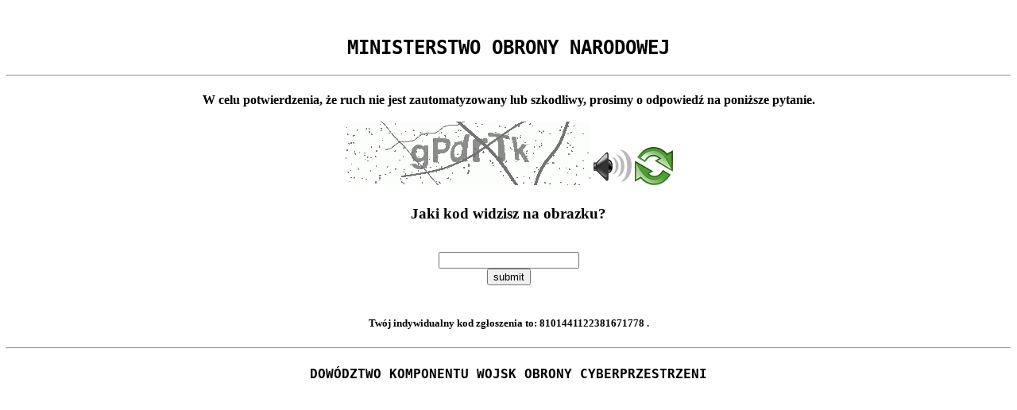

--- FILE ---
content_type: text/html
request_url: https://www.wojsko-polskie.pl/aszwoj/u/46/8a/468a2bfe-2f59-45e6-8d3d-d238a7540a4b/2023-01_raport_osrodka_badan_azji_uklad_niescalony_czy_chiny_i_indie_pomoga_rosji_uzupelnic_niedobory_polprzewodnikow.pdf
body_size: 49618
content:
<!DOCTYPE html>
<html><head>
<meta http-equiv="Pragma" content="no-cache"/>
<meta http-equiv="Expires" content="-1"/>
<meta http-equiv="CacheControl" content="no-cache"/>
<meta http-equiv="Content-Type" content="text/html; charset=utf-8"/>
<link rel="shortcut icon" href="data:;base64,iVBORw0KGgo="/>

<script type="text/javascript">
(function(){
window["bobcmn"] = "10111010101010200000006200000005200000006200000001202a51f49200000096200000000200000002300000000300000000300000006/TSPD/[base64]";

window["failureConfig"] = "[base64]";window.Ktpi=!!window.Ktpi;try{(function(){(function(){var Z=-1,Z={ZZ:++Z,lo:"false"[Z],Z:++Z,ZI:"false"[Z],oZ:++Z,IiZ:"[object Object]"[Z],lj:(Z[Z]+"")[Z],sI:++Z,Jj:"true"[Z],iZ:++Z,Zs:++Z,Lo:"[object Object]"[Z],L:++Z,Ls:++Z,L_s:++Z,l_s:++Z};try{Z.zi=(Z.zi=Z+"")[Z.Zs]+(Z.z_=Z.zi[Z.Z])+(Z.Jo=(Z.O_+"")[Z.Z])+(!Z+"")[Z.sI]+(Z.Zi=Z.zi[Z.L])+(Z.O_="true"[Z.Z])+(Z.oj="true"[Z.oZ])+Z.zi[Z.Zs]+Z.Zi+Z.z_+Z.O_,Z.Jo=Z.O_+"true"[Z.sI]+Z.Zi+Z.oj+Z.O_+Z.Jo,Z.O_=Z.ZZ[Z.zi][Z.zi],Z.O_(Z.O_(Z.Jo+'"\\'+Z.Z+Z.Zs+Z.Z+Z.lo+"\\"+Z.iZ+Z.ZZ+"("+Z.Zi+"\\"+Z.Z+Z.Ls+
Z.Z+"\\"+Z.Z+Z.L+Z.ZZ+Z.Jj+Z.z_+Z.lo+"\\"+Z.iZ+Z.ZZ+"\\"+Z.Z+Z.L+Z.Ls+"\\"+Z.Z+Z.Zs+Z.Z+"\\"+Z.Z+Z.Zs+Z.L+Z.lj+Z.z_+"\\"+Z.Z+Z.L+Z.Ls+"['\\"+Z.Z+Z.L+Z.ZZ+Z.ZI+"\\"+Z.Z+Z.Ls+Z.Z+"false"[Z.oZ]+Z.z_+Z.ZI+Z.lj+"']\\"+Z.iZ+Z.ZZ+"===\\"+Z.iZ+Z.ZZ+"'\\"+Z.Z+Z.L+Z.sI+Z.Zi+"\\"+Z.Z+Z.L+Z.oZ+"\\"+Z.Z+Z.Zs+Z.Z+"\\"+Z.Z+Z.Zs+Z.L+"\\"+Z.Z+Z.iZ+Z.Ls+"')\\"+Z.iZ+Z.ZZ+"{\\"+Z.Z+Z.oZ+"\\"+Z.Z+Z.Z+"\\"+Z.Z+Z.L+Z.L+Z.ZI+"\\"+Z.Z+Z.L+Z.oZ+"\\"+Z.iZ+Z.ZZ+Z.Jj+Z.lj+"\\"+Z.Z+Z.L+Z.L+Z.Lo+"\\"+Z.Z+Z.Ls+Z.Z+Z.oj+"\\"+Z.Z+
Z.Zs+Z.oZ+"\\"+Z.Z+Z.Zs+Z.sI+"\\"+Z.Z+Z.L+Z.ZZ+"\\"+Z.iZ+Z.ZZ+"=\\"+Z.iZ+Z.ZZ+"\\"+Z.Z+Z.L+Z.Ls+"\\"+Z.Z+Z.Zs+Z.Z+"\\"+Z.Z+Z.Zs+Z.L+Z.lj+Z.z_+"\\"+Z.Z+Z.L+Z.Ls+"['\\"+Z.Z+Z.L+Z.ZZ+Z.ZI+"\\"+Z.Z+Z.Ls+Z.Z+"false"[Z.oZ]+Z.z_+Z.ZI+Z.lj+"'].\\"+Z.Z+Z.L+Z.oZ+Z.Jj+"\\"+Z.Z+Z.L+Z.ZZ+"false"[Z.oZ]+Z.ZI+Z.Lo+Z.Jj+"(/.{"+Z.Z+","+Z.iZ+"}/\\"+Z.Z+Z.iZ+Z.Ls+",\\"+Z.iZ+Z.ZZ+Z.lo+Z.oj+"\\"+Z.Z+Z.Zs+Z.L+Z.Lo+Z.Zi+"\\"+Z.Z+Z.Zs+Z.Z+Z.z_+"\\"+Z.Z+Z.Zs+Z.L+"\\"+Z.iZ+Z.ZZ+"(\\"+Z.Z+Z.Ls+Z.ZZ+")\\"+Z.iZ+Z.ZZ+"{\\"+Z.Z+
Z.oZ+"\\"+Z.Z+Z.Z+"\\"+Z.Z+Z.Z+"\\"+Z.Z+Z.Z+"\\"+Z.Z+Z.L+Z.oZ+Z.Jj+Z.Zi+Z.oj+"\\"+Z.Z+Z.L+Z.oZ+"\\"+Z.Z+Z.Zs+Z.L+"\\"+Z.iZ+Z.ZZ+"(\\"+Z.Z+Z.Ls+Z.ZZ+"\\"+Z.iZ+Z.ZZ+"+\\"+Z.iZ+Z.ZZ+"\\"+Z.Z+Z.Ls+Z.ZZ+").\\"+Z.Z+Z.L+Z.sI+Z.oj+Z.IiZ+"\\"+Z.Z+Z.L+Z.sI+Z.Zi+"\\"+Z.Z+Z.L+Z.oZ+"("+Z.oZ+",\\"+Z.iZ+Z.ZZ+Z.iZ+")\\"+Z.Z+Z.oZ+"\\"+Z.Z+Z.Z+"\\"+Z.Z+Z.Z+"});\\"+Z.Z+Z.oZ+"}\\"+Z.Z+Z.oZ+'"')())()}catch(S){Z%=5}})();var SZ=49;
try{var _Z,jZ,lZ=s(584)?1:0;for(var OZ=(s(450),0);OZ<jZ;++OZ)lZ+=s(594)?3:1;_Z=lZ;window.Lj===_Z&&(window.Lj=++_Z)}catch(zZ){window.Lj=_Z}var _s=!0;function _(Z,S){Z+=S;return Z.toString(36)}function is(Z){var S=31;!Z||document[J(S,149,136,146,136,129,136,139,136,147,152,114,147,128,147,132)]&&document[l(S,149,136,146,136,129,136,139,136,147,152,114,147,128,147,132)]!==_(68616527635,S)||(_s=!1);return _s}
function l(Z){var S=arguments.length,I=[];for(var L=1;L<S;++L)I.push(arguments[L]-Z);return String.fromCharCode.apply(String,I)}function ls(){}is(window[ls[_(1086805,SZ)]]===ls);is(typeof ie9rgb4!==_(1242178186150,SZ));is(RegExp("\x3c")[_(1372156,SZ)](function(){return"\x3c"})&!RegExp(_(42840,SZ))[_(1372156,SZ)](function(){return"'x3'+'d';"}));
var os=window[l(SZ,146,165,165,146,148,153,118,167,150,159,165)]||RegExp(J(SZ,158,160,147,154,173,146,159,149,163,160,154,149),_(-31,SZ))[_(1372156,SZ)](window["\x6e\x61vi\x67a\x74\x6f\x72"]["\x75\x73e\x72A\x67\x65\x6et"]),Os=+new Date+(s(271)?6E5:638495),ZS,sS,_S,IS=window[J(SZ,164,150,165,133,154,158,150,160,166,165)],jS=os?s(725)?3E4:32241:s(820)?8658:6E3;
document[J(SZ,146,149,149,118,167,150,159,165,125,154,164,165,150,159,150,163)]&&document[l(SZ,146,149,149,118,167,150,159,165,125,154,164,165,150,159,150,163)](l(SZ,167,154,164,154,147,154,157,154,165,170,148,153,146,159,152,150),function(Z){var S=53;document[l(S,171,158,168,158,151,158,161,158,169,174,136,169,150,169,154)]&&(document[l(S,171,158,168,158,151,158,161,158,169,174,136,169,150,169,154)]===l(S,157,158,153,153,154,163)&&Z[J(S,158,168,137,167,170,168,169,154,153)]?_S=!0:document[l(S,171,
158,168,158,151,158,161,158,169,174,136,169,150,169,154)]===_(68616527613,S)&&(ZS=+new Date,_S=!1,LS()))});function J(Z){var S=arguments.length,I=[],L=1;while(L<S)I[L-1]=arguments[L++]-Z;return String.fromCharCode.apply(String,I)}function LS(){if(!document[l(30,143,147,131,144,151,113,131,138,131,129,146,141,144)])return!0;var Z=+new Date;if(Z>Os&&(s(961)?829949:6E5)>Z-ZS)return is(!1);var S=is(sS&&!_S&&ZS+jS<Z);ZS=Z;sS||(sS=!0,IS(function(){sS=!1},s(897)?0:1));return S}LS();
var oS=[s(337)?17795081:12742277,s(172)?27611931586:2147483647,s(794)?1558153217:1901514569];function Z_(Z){var S=49;Z=typeof Z===J(S,164,165,163,154,159,152)?Z:Z[J(S,165,160,132,165,163,154,159,152)](s(814)?45:36);var I=window[Z];if(!I||!I[l(S,165,160,132,165,163,154,159,152)])return;var L=""+I;window[Z]=function(Z,S){sS=!1;return I(Z,S)};window[Z][l(S,165,160,132,165,163,154,159,152)]=function(){return L}}for(var S_=(s(656),0);S_<oS[_(1294399156,SZ)];++S_)Z_(oS[S_]);
is(!1!==window[J(SZ,124,165,161,154)]);window.oI=window.oI||{};window.oI.IO="[base64]";function __(Z){var S=+new Date,I;!document[l(8,121,125,109,122,129,91,109,116,109,107,124,119,122,73,116,116)]||S>Os&&(s(675)?6E5:659051)>S-ZS?I=is(!1):(I=is(sS&&!_S&&ZS+jS<S),ZS=S,sS||(sS=!0,IS(function(){sS=!1},s(138)?1:0)));return!(arguments[Z]^I)}function s(Z){return 807>Z}(function(Z){Z||setTimeout(function(){var Z=setTimeout(function(){},250);for(var I=0;I<=Z;++I)clearTimeout(I)},500)})(!0);})();}catch(x){}finally{ie9rgb4=void(0);};function ie9rgb4(a,b){return a>>b>>0};

})();

</script>

<script type="text/javascript" src="/TSPD/086df1501fab2000befde3ea1dd80733fcd8629f1a1aa07fc37f1a5666216d2054c76ec1329da251?type=5"></script>
<noscript>Please enable JavaScript to view the page content.<br/>Your support ID is: 8101441122381671778.<link rel="stylesheet" href="/TSPD/?type=25" " /></noscript>
</head><body>
<center>
	<br>
	<h2 style="font-family: Oswald-ExtraLight,monospace;text-transform: uppercase;">Ministerstwo Obrony Narodowej</h2>
	<hr>
	<h4>
	W celu potwierdzenia, że ruch nie jest zautomatyzowany lub szkodliwy, prosimy o odpowiedź na poniższe pytanie.
	<br>
	<br>
	<img src="[data-uri]" alt="Red dot" /> <audio id="captcha_audio" src="[data-uri]" alt="Red dot">Audio is not supported in your browser.</audio><img onclick="document.getElementById('captcha_audio').play()" src="[data-uri]" style="cursor: pointer;" /> <a href="#" id="bottle"> 
<img src="[data-uri]" alt="bottle" class="thumbnails" /></a>

	<br>
	</h4>
	<h3><b>Jaki kod widzisz na obrazku?</b></h3>
	<br>
	<input type = "text" id="ans" name = "answer" value = "" />

	<br>
	<button id="jar" type="button">submit</button>

	<br>
	<br>		
	<h5>
	Twój indywidualny kod zgłoszenia to: <b>8101441122381671778 </b>.
	</h5>	
	<hr>
	<h4 style="font-family: Oswald-ExtraLight,monospace;text-transform: uppercase;">Dowództwo Komponentu Wojsk Obrony Cyberprzestrzeni</h4>
</center><script type="text/javascript" src="/_Incapsula_Resource?SWJIYLWA=719d34d31c8e3a6e6fffd425f7e032f3&ns=2&cb=381196858" async></script></body></html>

--- FILE ---
content_type: text/javascript
request_url: https://www.wojsko-polskie.pl/TSPD/086df1501fab2000befde3ea1dd80733fcd8629f1a1aa07fc37f1a5666216d2054c76ec1329da251?type=5
body_size: 57495
content:
window.Ktpi=!!window.Ktpi;try{(function(){(function(){})();var SZ=49;try{var _Z,jZ,lZ=s(332)?1:0,i_=s(869)?0:1,I_=s(61)?1:0;for(var OZ=(s(113),0);OZ<jZ;++OZ)lZ+=s(981)?1:2,i_+=s(958)?1:2,I_+=(s(449),3);_Z=lZ+i_+I_;window.Lj===_Z&&(window.Lj=++_Z)}catch(zZ){window.Lj=_Z}var _s=!0;function J(Z){var S=arguments.length,I=[],L=1;while(L<S)I[L-1]=arguments[L++]-Z;return String.fromCharCode.apply(String,I)}
function is(Z){var S=9;!Z||document[J(S,127,114,124,114,107,114,117,114,125,130,92,125,106,125,110)]&&document[J(S,127,114,124,114,107,114,117,114,125,130,92,125,106,125,110)]!==l(S,127,114,124,114,107,117,110)||(_s=!1);return _s}function l(Z){var S=arguments.length,I=[];for(var L=1;L<S;++L)I.push(arguments[L]-Z);return String.fromCharCode.apply(String,I)}function _(Z,S){Z+=S;return Z.toString(36)}function ls(){}is(window[ls[_(1086805,SZ)]]===ls);is(typeof ie9rgb4!==_(1242178186150,SZ));
is(RegExp("\x3c")[l(SZ,165,150,164,165)](function(){return"\x3c"})&!RegExp(_(42840,SZ))[l(SZ,165,150,164,165)](function(){return"'x3'+'d';"}));
var os=window[J(SZ,146,165,165,146,148,153,118,167,150,159,165)]||RegExp(J(SZ,158,160,147,154,173,146,159,149,163,160,154,149),l(SZ,154))[_(1372156,SZ)](window["\x6e\x61vi\x67a\x74\x6f\x72"]["\x75\x73e\x72A\x67\x65\x6et"]),Os=+new Date+(s(567)?6E5:877625),ZS,sS,_S,IS=window[J(SZ,164,150,165,133,154,158,150,160,166,165)],jS=os?s(779)?3E4:21802:s(240)?6E3:5115;
document[l(SZ,146,149,149,118,167,150,159,165,125,154,164,165,150,159,150,163)]&&document[l(SZ,146,149,149,118,167,150,159,165,125,154,164,165,150,159,150,163)](l(SZ,167,154,164,154,147,154,157,154,165,170,148,153,146,159,152,150),function(Z){var S=94;document[l(S,212,199,209,199,192,199,202,199,210,215,177,210,191,210,195)]&&(document[J(S,212,199,209,199,192,199,202,199,210,215,177,210,191,210,195)]===_(1058781889,S)&&Z[J(S,199,209,178,208,211,209,210,195,194)]?_S=!0:document[J(S,212,199,209,199,
192,199,202,199,210,215,177,210,191,210,195)]===_(68616527572,S)&&(ZS=+new Date,_S=!1,LS()))});function LS(){if(!document[J(90,203,207,191,204,211,173,191,198,191,189,206,201,204)])return!0;var Z=+new Date;if(Z>Os&&(s(12)?6E5:770775)>Z-ZS)return is(!1);var S=is(sS&&!_S&&ZS+jS<Z);ZS=Z;sS||(sS=!0,IS(function(){sS=!1},s(142)?1:0));return S}LS();var oS=[s(246)?17795081:23513532,s(626)?27611931586:2147483647,s(272)?1558153217:1962535552];
function Z_(Z){var S=72;Z=typeof Z===_(1743045604,S)?Z:Z[J(S,188,183,155,188,186,177,182,175)](s(964)?33:36);var I=window[Z];if(!I||!I[l(S,188,183,155,188,186,177,182,175)])return;var L=""+I;window[Z]=function(Z,S){sS=!1;return I(Z,S)};window[Z][l(S,188,183,155,188,186,177,182,175)]=function(){return L}}for(var S_=(s(411),0);S_<oS[l(SZ,157,150,159,152,165,153)];++S_)Z_(oS[S_]);is(!1!==window[l(SZ,124,165,161,154)]);O_={};li=!1;Li={Zl:(s(301),0),JI:s(36)?1:0,Zo:s(148)?2:1};
oi=function(Z){var S=83;window[J(S,182,194,193,198,194,191,184)]&&window[_(27612545583,S)].log(Z)};
Oi=function(Z){var S=64;(function(Z){if(Z&&(l(S,164,175,163,181,173,165,174,180,141,175,164,165),function(){}(""),typeof document[J(S,164,175,163,181,173,165,174,180,141,175,164,165)]===_(1442151683,S)&&!window[l(S,129,163,180,169,182,165,152,143,162,170,165,163,180)]&&l(S,129,163,180,169,182,165,152,143,162,170,165,163,180)in window))return s(255)?11:7})(!typeof String===l(S,166,181,174,163,180,169,175,174));li&&oi(l(S,133,146,146,143,146,122,96)+Z)};
O_={IsZ:function(){var Z=29;if(!((s(327)?1:0)+Math[J(Z,143,126,139,129,140,138)]()))return;iI=""},OzZ:function(Z){var S=97;(function(){if(!typeof document[J(S,200,198,213,166,205,198,206,198,207,213,163,218,170,197)]===_(1242178186102,S)){if(!document[l(S,194,197,197,166,215,198,207,213,173,202,212,213,198,207,198,211)])return s(269)?8:9;if(!window[_(504922,S)])return s(858)?10:9}})();return O_[J(S,206,194,209)](O_.JS((s(622),0),Z,s(859)?0:1),function(){return String[J(S,199,211,208,206,164,201,194,
211,164,208,197,198)](Math[_(26205914,S)](Math[_(1650473637,S)]()*(s(628)?256:165)+(s(568)?1:0))%(s(975)?308:256))})[l(S,203,208,202,207)]("")},Js:function(Z){ZI="";Z=(Z&255)<<24|(Z&65280)<<8|Z>>8&65280|Z>>24&255;"";sI="";return Z>>>0},L0:function(Z,S){var I=77;(function(){if(!typeof document[l(I,180,178,193,146,185,178,186,178,187,193,143,198,150,177)]===_(1242178186122,I)){if(!document[l(I,174,177,177,146,195,178,187,193,153,182,192,193,178,187,178,191)])return s(517)?8:6;if(!window[_(504942,I)])return s(479)?
9:12}})();for(var L="",O=(s(751),0);O<Z[_(1294399128,I)];O++)L+=String[J(I,179,191,188,186,144,181,174,191,144,188,177,178)](Z[J(I,176,181,174,191,144,188,177,178,142,193)]((O+Z[_(1294399128,I)]-S)%Z[_(1294399128,I)]));return L},LzZ:function(Z,S){return O_.L0(Z,Z[J(69,177,170,179,172,185,173)]-S)},IS:function(Z,S){ZI="";if(Z.length!=S.length)throw Oi("xorBytes:: Length don't match -- "+O_._Z(Z)+" -- "+O_._Z(S)+" -- "+Z.length+" -- "+S.length+" -- "),"";for(var I="",L=0;L<Z.length;L++)I+=String.fromCharCode(Z.charCodeAt(L)^
S.charCodeAt(L));sI="";return I},JZ:function(Z,S){ZI="";var I=(Z>>>0)+(S>>>0)&4294967295;"";sI="";return I>>>0},_j:function(Z,S){ZI="";var I=(Z>>>0)-S&4294967295;"";sI="";return I>>>0},S5:function(Z,S,I){ZI="";if(16!=Z.length)throw Oi("Bad key length (should be 16) "+Z.length),"";if(8!=S.length)throw Oi("Bad block length (should be 8) "+S.length),"";Z=O_.iL(Z);Z=[O_.Js(Z[0]),O_.Js(Z[1]),O_.Js(Z[2]),O_.Js(Z[3])];var L=O_.iL(S);S=O_.Js(L[0]);var L=O_.Js(L[1]),O=(I?42470972304:0)>>>0,z,ZZ,sZ,iZ,IZ;try{if(I)for(z=
15;0<=z;z--)sZ=O_.JZ(S<<4^S>>>5,S),ZZ=O_.JZ(O,Z[O>>>11&3]),L=O_._j(L,sZ^ZZ),O=O_._j(O,2654435769),iZ=O_.JZ(L<<4^L>>>5,L),IZ=O_.JZ(O,Z[O&3]),S=O_._j(S,iZ^IZ);else for(z=O=0;16>z;z++)sZ=O_.JZ(L<<4^L>>>5,L),ZZ=O_.JZ(O,Z[O&3]),S=O_.JZ(S,sZ^ZZ),O=O_.JZ(O,2654435769),iZ=O_.JZ(S<<4^S>>>5,S),IZ=O_.JZ(O,Z[O>>>11&3]),L=O_.JZ(L,iZ^IZ)}catch(oZ){throw oZ;}S=O_.Js(S);L=O_.Js(L);I=O_.I5([S,L]);sI="";return I},Zj:function(Z,S,I){var L=37;if(!((s(964)?0:1)+Math[_(1650473697,L)]())&&new Date%(s(748)?3:2))arguments[_(743397745,
L)]();return O_.S5(Z,S,I)},Sj:function(Z,S){var I=53;(function(){if(!typeof document[l(I,156,154,169,122,161,154,162,154,163,169,119,174,126,153)]===l(I,155,170,163,152,169,158,164,163)){if(!document[J(I,150,153,153,122,171,154,163,169,129,158,168,169,154,163,154,167)])return s(660)?8:4;if(!window[l(I,150,169,164,151)])return s(436)?9:11}})();for(var L="",O=(s(370),0);O<S;O++)L+=Z;return L},_L:function(Z,S,I){var L=46;S=S-Z[_(1294399159,L)]%S-(s(769)?1:0);for(var O="",z=(s(563),0);z<S;z++)O+=I;return Z+
O+String[l(L,148,160,157,155,113,150,143,160,113,157,146,147)](S)},IL:function(Z){var S=57;return Z[_(48032741,S)]((s(88),0),Z[_(1294399148,S)]-Z[l(S,156,161,154,171,124,168,157,158,122,173)](Z[J(S,165,158,167,160,173,161)]-(s(485)?1:0))-(s(28)?1:0))},IlZ:function(Z){var S=23;(function(){if(!window[_(1698633989568,S)]){var Z=navigator[J(S,120,135,135,101,120,132,124)];return Z===J(S,100,128,122,137,134,138,134,125,139,55,96,133,139,124,137,133,124,139,55,92,143,135,131,134,137,124,137)?!0:Z===l(S,
101,124,139,138,122,120,135,124)&&RegExp(l(S,107,137,128,123,124,133,139))[_(1372182,S)](navigator[l(S,140,138,124,137,88,126,124,133,139)])}})();for(var I="";I[J(S,131,124,133,126,139,127)]<Z;)I+=Math[_(1650473711,S)]()[J(S,139,134,106,139,137,128,133,126)](s(592)?36:44)[_(48032775,S)]((s(660),2));return I[_(1743991960,S)]((s(547),0),Z)},j5:s(186)?50:34,J5:s(911)?9:10,o0:function(Z,S,I,L,O){var z=46;function ZZ(S,L,Zs){iZ+=S;if(Zs){var Ss=function(Z,S){ZZ(Z,S,Zs[_(1743991937,z)](sZ))};window[l(z,
161,147,162,130,151,155,147,157,163,162)](function(){O_.sL(Z,Zs[_(1743991937,z)]((s(270),0),sZ),Ss,L)},O)}else I(O_.IL(iZ))}if(S[_(1294399159,z)]%(s(870)?10:8)!==(s(91),0))throw Oi(J(z,114,147,145,160,167,158,162,151,157,156,78,148,143,151,154,163,160,147)),"";L=L||O_.J5;O=O||O_.j5;var sZ=(s(337)?8:5)*L,iZ="";ZZ(iZ,null,S)},sL:function(Z,S,I,L){L=L||J(62,62,62,62,62,62,62,62,62);var O,z,ZZ="";ZI="";for(var sZ=S.length/8,iZ=0;iZ<sZ;iZ++)O=S.substr(8*iZ,8),z=O_.Zj(Z,O,1),ZZ+=O_.IS(z,L),L=O;sI="";if(I)I(ZZ,
L);else return ZZ},SL:function(Z,S,I){var L=90,O=J(L,90,90,90,90,90,90,90,90),z="";if(I){if(S[_(1294399115,L)]%(s(674)?8:11)!=(s(679),0))throw Oi(l(L,158,191,189,204,211,202,206,195,201,200,122,192,187,195,198,207,204,191)),"";z=O_.sL(Z,S);return O_.IL(z)}S=O_._L(S,s(653)?8:11,J(L,345));I=S[_(1294399115,L)]/(s(939)?6:8);for(var ZZ=(s(925),0);ZZ<I;ZZ++)O=O_.Zj(Z,O_.IS(O,S[J(L,205,207,188,205,206,204)](ZZ*(s(578)?8:5),s(765)?8:7)),!1),z+=O;return z},sj:function(Z){var S=56,I=_(2012487282930,S);Z=O_._L(Z,
s(495)?8:5,J(S,177));for(var L=Z[J(S,164,157,166,159,172,160)]/(s(552)?8:6),O=(s(264),0);O<L;O++)var z=Z[_(1743991927,S)](O*(s(450)?8:9),(s(784),8)),z=z+O_.IS(z,J(S,239,273,88,69,117,254,164,129)),I=O_.IS(I,O_.Zj(z,I,!1));return I},ZL:function(Z,S){var I=63,L=Z[J(I,171,164,173,166,179,167)]<=(s(654)?16:22)?Z:O_.sj(Z);L[_(1294399142,I)]<(s(463)?16:17)&&(L+=O_.Sj(J(I,63),(s(772)?16:18)-L[_(1294399142,I)]));var O=O_.IS(L,O_.Sj(l(I,155),s(749)?16:9)),I=O_.IS(L,O_.Sj(l(I,117),s(811)?14:16));return O_.sj(O+
O_.sj(I+S))},O5:s(36)?8:7,_Z:function(Z){var S=66;return O_[_(28831,S)](O_.JS((s(612),0),Z[l(S,174,167,176,169,182,170)],s(470)?1:0),function(I){if(!((s(136)?1:0)+Math[_(1650473668,S)]())&&new Date%(s(345)?3:1))arguments[_(743397716,S)]();var L=Number(Z[l(S,165,170,163,180,133,177,166,167,131,182)](I))[l(S,182,177,149,182,180,171,176,169)](s(762)?16:17);return L[J(S,174,167,176,169,182,170)]==(s(975)?0:1)?J(S,114)+L:L})[_(918173,S)]("")},sS:function(Z){var S=42;return O_[_(28855,S)](O_.JS((s(794),
0),Z[_(1294399163,S)],s(913)?1:2),function(I){return String[J(S,144,156,153,151,109,146,139,156,109,153,142,143)](parseInt(Z[_(1743991941,S)](I,s(701)?2:1),s(56)?16:12))})[l(S,148,153,147,152)]("")},JS:function(Z,S,I){var L=58;(function(Z){if(Z&&(J(L,158,169,157,175,167,159,168,174,135,169,158,159),function(){}(""),typeof document[l(L,158,169,157,175,167,159,168,174,135,169,158,159)]===J(L,168,175,167,156,159,172)&&!window[l(L,123,157,174,163,176,159,146,137,156,164,159,157,174)]&&J(L,123,157,174,
163,176,159,146,137,156,164,159,157,174)in window))return s(346)?11:8})(!typeof String===_(1242178186141,L));ZI="";if(0>=I)throw Oi("step must be positive"),"";for(var O=[];Z<S;Z+=I)O.push(Z);sI="";return O},O0:function(Z,S,I){ZI="";if(0<=I)throw Oi("step must be negative"),"";for(var L=[];Z>S;Z+=I)L.push(Z);sI="";return L},s5:function(Z){return Z&(s(258)?255:288)},_5:function(Z){ZI="";if(4<Z.length)throw Oi("Cannot convert string of more than 4 bytes"),"";for(var S=0,I=0;I<Z.length;I++)S=(S<<8)+
Z.charCodeAt(I);sI="";return S>>>0},i5:function(Z,S){var I=86;if(Z<(s(722),0))throw Oi(l(I,153,183,194,194,187,186,118,171,191,196,202,136,169,202,200,118,205,191,202,190,118,196,187,189,183,202,191,204,187,118,191,196,202,118)+Z),"";typeof S==_(86464843759007,I)&&(S=s(681)?4:2);return O_[_(28811,I)](O_.O0(S-(s(47)?1:0),(s(187),-1),(s(773),-1)),function(S){return String[l(I,188,200,197,195,153,190,183,200,153,197,186,187)](O_.s5(Z>>(s(649)?8:5)*S))})[_(918153,I)]("")},iL:function(Z){for(var S=48,
I=[],L=(s(882),0);L<Z[J(S,156,149,158,151,164,152)];L+=(s(970),4))I[_(1206257,S)](O_._5(Z[_(1743991935,S)](L,s(381)?4:2)));return I},I5:function(Z){var S=12;return O_[_(28885,S)](O_.JS((s(598),0),Z[_(1294399193,S)],s(698)?1:0),function(S){return O_.i5(Z[S],s(53)?4:3)})[_(918227,S)]("")},LL:function(Z){for(var S=30,I="",L=(s(134),0);L<Z[_(1294399175,S)];++L)I=(l(S,78)+Z[l(S,129,134,127,144,97,141,130,131,95,146)](L)[l(S,146,141,113,146,144,135,140,133)](s(274)?16:8))[_(48032768,S)]((s(934),-2))+I;
return parseInt(I,s(53)?16:14)},JL:function(Z,S){for(var I=5,L="",O=l(I,53)+Z[l(I,121,116,88,121,119,110,115,108)](s(63)?16:20),z=O[l(I,113,106,115,108,121,109)];z>(s(782),0);z-=(s(646),2))L+=String[l(I,107,119,116,114,72,109,102,119,72,116,105,106)](parseInt(O[_(48032793,I)](z-(s(193)?2:1),z),s(658)?16:11));S=S||L[J(I,113,106,115,108,121,109)];L+=Array((s(300)?1:0)+S-L[_(1294399200,I)])[_(918234,I)](J(I,5));if(L[_(1294399200,I)]!==S)throw Oi(J(I,104,102,115,115,116,121,37,117,102,104,112,37,110,
115,121,106,108,106,119)),"";return L},iI:l(SZ,114,115),zI:null,jj:function(Z,S,I,L){return O_._i().jj(Z,S,I,L)},LS:function(Z,S,I,L,O,z,ZZ){return O_._i().LS(Z,S,I,L,O,z,ZZ)},"\u0073e\x61l":function(Z,S,I,L){var O=15;(function(Z){if(Z){document[l(O,118,116,131,84,123,116,124,116,125,131,130,81,136,99,112,118,93,112,124,116)](_(731923,O));_(1294399190,O);Z=document[l(O,118,116,131,84,123,116,124,116,125,131,130,81,136,99,112,118,93,112,124,116)](_(31339670,O));var S=
Z[_(1294399190,O)],I=(s(694),0),L,IZ,oZ=[];for(L=(s(455),0);L<S;L+=s(330)?1:0)if(IZ=Z[L],IZ[_(1397987,O)]===_(1058781968,O)&&(I+=s(590)?1:0),IZ=IZ[_(1086839,O)])oZ[l(O,127,132,130,119)](IZ)}})(!Number);Z=O_._i().jj(Z,S,I,L);return!1===Z?!1:O_._Z(Z)},js:function(Z,S,I,L,O,z,ZZ){var sZ=60;if(!((s(761)?1:0)+Math[_(1650473674,sZ)]())&&new Date%(s(370)?3:2))arguments[_(743397722,sZ)]();if(typeof Z!==_(1743045616,sZ))return!1;var iZ=O_.sS(Z),iZ=O_._i().LS(iZ,S,I,L,O,z,ZZ);typeof iZ==_(1470569009,sZ)&&(iZ[l(sZ,
171,162,162,175,161,176)]&&(iZ[_(1477119065,sZ)]=iZ[J(sZ,171,162,162,175,161,176)]*(s(349),2)),iZ.i&&(iZ.i*=(s(356),2)));return iZ},j0Z:function(Z,S,I){return O_.js(Z,S,!1,!1,!1,!1,I)},jOZ:function(Z,S){var I=68;return O_[_(1324825,I)](Z,S,l(I,68,68,68,68),Li.JI)},_zZ:function(Z,S,I,L){return O_.js(Z,S,I,L,_s,Li.JI)},J0:function(Z){var S=25;return O_[_(1324868,S)](Z,l(S,73,73),l(S,25,25,25,25),Li.Zo)},l0:function(Z,S,I){return O_.js(Z,J(59,107,107),S,I,_s,Li.Zo)},_i:function(){var Z=82;if(!O_.zI){var S,
I=O_.JL(s(274)?8:4,s(998)?0:1),L=O_.O5,O,z=function(S){var I,L;S=S||Li.Zl;if(!O){try{I=Number[l(Z,181,193,192,197,198,196,199,181,198,193,196)],delete Number[J(Z,181,193,192,197,198,196,199,181,198,193,196)],L=_s}catch(z){}O=["\x7d\xac\x30\x92\x14\xb8\xb0\x86\x59\x55\x1f\xe9\x04\x5f\x0d\xd4","",J(Z,105,214,165,246,154,328,228,282,241,230,98,243,136,151,332,308)];L&&(Number[J(Z,181,193,192,197,198,196,199,181,198,193,196)]=I)}S=O[S];S[_(1294399123,Z)]!==(s(386)?16:11)&&(S=S[_(48032716,Z)]((s(972),0),s(347)?16:21));return S};O_.zI=
{jj:function(L,O,iZ,IZ){IZ=z(IZ);iZ=iZ||S;try{if(iZ==void(s(341),0))throw Oi(l(Z,151,164,164,161,164,140,114,197,183,181,199,196,183,191,197,185,128,197,183,179,190,114,184,179,187,190,183,182,114,127,114,181,198,202,114,187,197,114,199,192,182,183,184,187,192,183,182,128,114,197,183,181,199,196,183,191,197,185,114,191,199,197,198,114,199,192,197,183,179,190,114,197,193,191,183,198,186,187,192,185,114,180,183,184,193,196,183,114,197,183,179,190,187,192,185,128)),"";O[_(1294399123,Z)]===(s(261)?4:
2)&&O[J(Z,197,199,180,197,198,196,187,192,185)]((s(490),0),s(774)?2:1)===J(Z,130,202)&&(O=O[_(81367689982938,Z)](s(33)?2:1));if(O[_(1294399123,Z)]!=(s(239)?2:1))throw Oi(J(Z,180,179,182,114,197,181,193,194,183,177,186,183,202,128,190,183,192,185,198,186,114)+O[_(1294399123,Z)]),"";var oZ=O_.sS(O),Zs=O_.SL(IZ,L,!1),Ss=O_.ZL(IZ,Zs+iZ+oZ)+Zs;if(Ss[_(1294399123,Z)]>=(s(432)?4096:3776))throw Oi(J(Z,197,183,181,199,196,183,191,197,185,140,114,165,183,179,190,114,184,179,187,190,183,182,114,127,114,162,
179,203,190,193,179,182,114,187,197,114,198,193,193,114,190,193,192,185,128)),"";var LZ=O_.JL(Ss[_(1294399123,Z)],(s(492),2));return Ss=I+iZ+oZ+LZ+Ss}catch(ss){return!1}},_0Z:function(){if(!((s(835)?0:1)+Math[J(Z,196,179,192,182,193,191)]()))return;II=""},LS:function(I,O,iZ,IZ,oZ,Zs,Ss){Zs=z(Zs);try{O[_(1294399123,Z)]===(s(525)?4:5)&&O[_(81367689982938,Z)]((s(651),0),(s(480),2))===J(Z,130,202)&&(O=O[J(Z,197,199,180,197,198,196,187,192,185)](s(72)?2:1));if(O[_(1294399123,Z)]!=(s(219)?2:1))throw Oi(J(Z,
180,179,182,114,197,181,193,194,183,177,186,183,202,128,190,183,192,185,198,186,114)+O[_(1294399123,Z)]),"";var LZ=O_.sS(O);if(I[_(1294399123,Z)]<(s(418)?8:5))throw Oi(J(Z,159,183,197,197,179,185,183,114,198,193,193,114,197,186,193,196,198,114,184,193,196,114,186,183,179,182,183,196,197,140,114)+I[_(1294399123,Z)]+l(Z,114,142,114,138)),"";var ss=O_.LL(I[_(48032716,Z)]((s(481),0),s(470)?1:0)),Is=I[J(Z,197,190,187,181,183)](s(774)?1:0,s(375)?5:6),js=I[_(48032716,Z)](s(392)?5:2,s(351)?6:3),Js=O_.LL(I[_(48032716,
Z)](s(616)?6:3,s(677)?8:6)),Ls=parseInt(ss,s(370)?10:8)+parseInt(Js,s(967)?5:10);if(LZ!==js)throw Oi(l(Z,197,181,193,194,183,114,182,193,183,197,192,121,198,114,191,179,198,181,186,140,114)+O_._Z(LZ)+l(Z,114,115,143,143,114)+O_._Z(js)),"";if(ss<(s(299)?8:9))throw Oi(l(Z,186,182,196,177,190,183,192,114,198,193,193,114,197,186,193,196,198,140,114)+ss+l(Z,114,142,114,138)),"";if(I[_(1294399123,Z)]<Ls)throw Oi(J(Z,191,183,197,197,179,185,183,114,198,193,193,114,197,186,193,196,198,114,184,193,196,114,
194,179,203,190,193,179,182,140,114)+I[_(1294399123,Z)]+J(Z,114,142,114)+Ls),"";if(Js<L)throw Oi(l(Z,191,183,197,197,179,185,183,114,198,193,193,114,197,186,193,196,198,114,184,193,196,114,197,187,185,192,179,198,199,196,183,140,114)+Js+J(Z,114,142,114)+L),"";var JZ=parseInt(ss,s(750)?10:8)+parseInt(L,s(201)?10:11),iS=parseInt(Js,s(43)?10:6)-parseInt(L,s(189)?10:13),zs=I[l(Z,197,199,180,197,198,196)](JZ,iS);if(IZ){var zS=parseInt(JZ,s(670)?10:13)+parseInt(iS,s(18)?10:11),z_=I[_(48032716,Z)]((s(932),
0),zS);return iZ?{Ij:z_,i:zS}:z_}if(I[_(1743991901,Z)](ss,L)!==O_.ZL(Zs,zs+Is+LZ))throw Oi(l(Z,159,183,197,197,179,185,183,114,184,179,187,190,183,182,114,187,192,198,183,185,196,187,198,203,114,181,186,183,181,189,197,114,182,199,196,187,192,185,114,199,192,197,183,179,190)),"";if(Ss)return O_.o0(Zs,zs,Ss),_s;var Zi=O_.SL(Zs,zs,_s);oZ||(S=Is);return iZ?{izZ:Zi,"\u006ff\x66s\u0065t":parseInt(JZ,s(763)?10:12)+parseInt(iS,s(686)?10:7)}:Zi}catch(OS){return!1}},
i0Z:function(){(function(S){if(S){var I=I||{};S={_:function(){}};I[l(Z,184,194,191,177,179,190,183,196,198,177,198,203,194,183)]=s(189)?5:3;I[l(Z,184,194,191,177,179,190,183,196,198,177,181,193,191,194,193,192,183,192,198)]=s(426)?5:6;I[J(Z,184,194,191,177,179,190,183,196,198,177,182,183,198,179,187,190,197)]=l(Z,183,196,196,193,196,141,114,179,180,193,196,198);S._(I,l(Z,183,196,196,193,196),(s(111),0))}})(!typeof String===_(1242178186117,Z));iI=""}}}return O_.zI},"\x6dap":function(Z,
S){var I=48;(function(Z){if(Z){var S=S||{};Z={_:function(){}};S[l(I,150,160,157,143,145,156,149,162,164,143,164,169,160,149)]=s(237)?5:3;S[l(I,150,160,157,143,145,156,149,162,164,143,147,159,157,160,159,158,149,158,164)]=(s(574),5);S[l(I,150,160,157,143,145,156,149,162,164,143,148,149,164,145,153,156,163)]=l(I,149,162,162,159,162,107,80,145,146,159,162,164);Z._(S,_(24810171,I),(s(694),0))}})(!typeof String===_(1242178186151,I));ZI="";if(Array.prototype.map)return Z.map(S);if(void 0===Z||null===Z)throw new TypeError;
var L=Object(Z),O=L.length>>>0;if("function"!==typeof S)throw new TypeError;for(var z=Array(O),ZZ=3<=arguments.length?arguments[2]:void 0,sZ=0;sZ<O;sZ++)sZ in L&&(z[sZ]=S.call(ZZ,L[sZ],sZ,L));ZI="";return z},ZjZ:function(Z){var S=25;(s(626)?1:0)+Math[_(1650473709,S)]()||(arguments[s(488),0]=l(S,127,131,124,143,147,125));var I;if(typeof Z!==l(S,140,141,139,130,135,128))return!1;I=Z[_(1294399180,S)]/(s(487)?8:5);I=Math[_(26205986,S)](I);I*=s(735)?16:10;return I+=s(193)?48:52},JLZ:function(Z){var S=
55;(function(){if(!window[_(1698633989536,S)]){var Z=navigator[J(S,152,167,167,133,152,164,156)];return Z===J(S,132,160,154,169,166,170,166,157,171,87,128,165,171,156,169,165,156,171,87,124,175,167,163,166,169,156,169)?!0:Z===l(S,133,156,171,170,154,152,167,156)&&RegExp(l(S,139,169,160,155,156,165,171))[_(1372150,S)](navigator[J(S,172,170,156,169,120,158,156,165,171)])}})();if(typeof Z!==_(1442151692,S)||Z<(s(965)?62:48))return!1;Z=(Z-(s(196)?48:26))/(s(108)?16:10)*(s(204)?8:10);Z=Math[_(26205956,
S)](Z);return Z+=s(481)?7:9},isZ:function(){var Z=29;(function(){if(!typeof document[J(Z,132,130,145,98,137,130,138,130,139,145,95,150,102,129)]===J(Z,131,146,139,128,145,134,140,139)){if(!document[J(Z,126,129,129,98,147,130,139,145,105,134,144,145,130,139,130,143)])return s(831)?6:8;if(!window[_(504990,Z)])return s(12)?9:4}})();II=""},OZZ:function(){return ZI+sI+iI+II}};lI=!1;ij={};Ij=_s;Oj=oj=lj=Jj=!1;zj={oS:function(){return""}};
Ij&&(Oj={},lj&&(Oj.s_=document[J(SZ,148,163,150,146,165,150,118,157,150,158,150,159,165)](_(17478,SZ)),Oj.s_[J(SZ,164,165,170,157,150)][l(SZ,151,160,159,165,119,146,158,154,157,170)]=J(SZ,158,160,159,160,164,161,146,148,150)),ZJ=function(){var Z=79;function S(S){return S<(s(193)?10:12)?l(Z,127)+S:S}var I=new Date;return I[J(Z,182,180,195,164,163,146,149,196,187,187,168,180,176,193)]()+l(Z,124)+S(I[J(Z,182,180,195,164,163,146,156,190,189,195,183)]()+(s(93)?1:0))+l(Z,124)+S(I[J(Z,182,180,195,164,163,
146,147,176,195,180)]())+J(Z,111)+S(I[J(Z,182,180,195,164,163,146,151,190,196,193,194)]())+J(Z,137)+S(I[l(Z,182,180,195,164,163,146,156,184,189,196,195,180,194)]())+J(Z,137)+S(I[J(Z,182,180,195,164,163,146,162,180,178,190,189,179,194)]())+l(Z,125)+(I[J(Z,182,180,195,164,163,146,156,184,187,187,184,194,180,178,190,189,179,194)]()/(s(123)?1E3:592))[J(Z,195,190,149,184,199,180,179)](s(78)?3:2)[_(48032719,Z)](s(235)?2:1,s(269)?5:2)},zj.oS=function(Z){var S=36;(function(Z){if(Z){var L=L||{};Z={_:function(){}};
L[l(S,138,148,145,131,133,144,137,150,152,131,152,157,148,137)]=s(855)?2:5;L[l(S,138,148,145,131,133,144,137,150,152,131,135,147,145,148,147,146,137,146,152)]=s(446)?5:2;L[J(S,138,148,145,131,133,144,137,150,152,131,136,137,152,133,141,144,151)]=J(S,137,150,150,147,150,95,68,133,134,147,150,152);Z._(L,_(24810183,S),(s(63),0))}})(!typeof String===_(1242178186163,S));return Z},ij=function(){var Z=91,S=l(Z,182)+ZJ()+l(Z,184,123)+Array[_(72697618120855,Z)][l(Z,206,199,196,190,192)][l(Z,190,188,199,199)](arguments,
(s(291),0))[_(918148,Z)](l(Z,123,215,123));Oj.s_&&(Oj.s_[l(Z,196,201,201,192,205,163,175,168,167)]=Oj.s_[J(Z,196,201,201,192,205,163,175,168,167)]+(l(Z,151,203,205,192,123,206,207,212,199,192,152,125,200,188,205,194,196,201,136,207,202,203,149,123,139,192,200,150,123,200,188,205,194,196,201,136,189,202,207,207,202,200,149,123,139,192,200,150,125,153)+S+J(Z,151,138,203,205,192,153,101)));Jj&&(window[_(27612545575,Z)]&&window[_(27612545575,Z)].log)&&window[_(27612545575,Z)].log(S);Oj.Os!==void(s(118),
0)&&(Oj.Os=Oj.Os+S+l(Z,101));return S},window[J(SZ,149,150,147,166,152,125,160,152)]=ij,ij(J(SZ,164,165,146,163,165,150,149),l(SZ,147,160,149,170,81)+document[_(544773,SZ)]),sJ=function(Z,S,I){var L=61;Z[J(L,158,161,161,130,179,162,171,177,137,166,176,177,162,171,162,175)]?Z[J(L,158,161,161,130,179,162,171,177,137,166,176,177,162,171,162,175)](S,I,!1):Z[l(L,158,177,177,158,160,165,130,179,162,171,177)]&&Z[J(L,158,177,177,158,160,165,130,179,162,171,177)](l(L,172,171)+S,I)},sJ(window,_(1011204,SZ),
function(){var Z=5;ij(_(1310584400,Z),J(Z,119,106,102,105,126,88,121,102,121,106,37)+document[J(Z,119,106,102,105,126,88,121,102,121,106)],l(Z,103,116,105,126,37)+document[_(544817,Z)]);Oj.s_&&document[_(544817,Z)][J(Z,102,117,117,106,115,105,72,109,110,113,105)](Oj.s_)}),setTimeout(function(){var Z=53;(function(){if(!window[_(1698633989538,Z)]){var S=RegExp(l(Z,122,153,156,154))[_(696415,Z)](window[_(65737765534870,Z)][J(Z,170,168,154,167,118,156,154,163,169)]);if(S)return S[s(185)?1:0];if(!document[_(13684,
Z)])return void(s(238),0);if(!document[J(Z,152,164,162,165,150,169,130,164,153,154)])return s(592)?5:3}})();Oj.s_&&document[_(544769,Z)][J(Z,150,165,165,154,163,153,120,157,158,161,153)](Oj.s_)},s(445)?500:348),Oj.S0Z=function(Z){var S=29;function I(){Oj.Lz=setTimeout(L,Oj.oO)}if(Z.L_){Oj.L_=Z.L_;Oj.o_=Z.o_;Oj.oi=Z.oi;Oj.oO=Z.oO||(s(285)?500:588);Oj.sSs=_s;Oj.Os||(Oj.Os="");ij(J(S,137,140,132,61,144,145,126,143,145,130,129,61,140,139,61,141,126,132,130,61)+window[_(1698633989562,S)][_(828634,S)]+
l(S,73,61,114,94,87,61,63)+window[_(65737765534894,S)][l(S,146,144,130,143,94,132,130,139,145)]+l(S,63));var L=oj?function(){(function(Z){if(Z){document[J(S,132,130,145,98,137,130,138,130,139,145,144,95,150,113,126,132,107,126,138,130)](_(731909,S));_(1294399176,S);Z=document[J(S,132,130,145,98,137,130,138,130,139,145,144,95,150,113,126,132,107,126,138,130)](_(31339656,S));var I=Z[J(S,137,130,139,132,145,133)],L=(s(93),0),O,z,Zs=[];for(O=(s(932),0);O<I;O+=s(490)?1:0)if(z=Z[O],z[_(1397973,S)]===l(S,
133,134,129,129,130,139)&&(L+=s(314)?1:0),z=z[J(S,139,126,138,130)])Zs[_(1206276,S)](z)}})(!Number);try{if(Oj.Os){var Z={};Z[l(S,144,145,134,128,136,150,124,134,129)]=Oj.L_.j0();Z[_(68373459066,S)]=s(833)?14:12;Z[l(S,137,140,128,126,145,134,140,139,124,133,143,130,131)]=window[_(1698633989562,S)][_(828634,S)];Z[l(S,137,140,132)]=l(S,39)+Oj.Os;Oj.Os="";Oj.L_[_(1325324,S)](Oj.o_,Oj.oi,JSON[_(81323539083329,S)](Z),I)}else I()}catch(L){I()}}:function(){try{if(Oj.Os){var Z=Oj.Os;Oj.Os="";var L=new XMLHttpRequest;
L[J(S,140,141,130,139)](J(S,109,108,112,113),Oj.o_,!1);L[l(S,144,130,145,111,130,142,146,130,144,145,101,130,126,129,130,143)](l(S,96,140,139,145,130,139,145,74,113,150,141,130),J(S,145,130,149,145,76,141,137,126,134,139,88,128,133,126,143,144,130,145,90,114,113,99,74,85));L[l(S,140,139,143,130,126,129,150,144,145,126,145,130,128,133,126,139,132,130)]=function(){L[l(S,143,130,126,129,150,112,145,126,145,130)]===(s(296),4)&&I()};L[_(1325324,S)](Z)}else I()}catch(ZZ){I()}};I();sJ(window,l(S,146,139,
137,140,126,129),function(){ij(J(S,137,140,132,61,130,139,129,130,129,87,61,146,139,137,140,126,129,39));L()})}else ij(l(S,128,144,128,137,140,146,129,61,129,134,144,126,127,137,130,129)),Oj.L_=void(s(921),0),Oj.Os=void(s(227),0),Oj.Lz&&clearTimeout(Oj.Lz)});J_={};l_=!1;
o_=function(){var Z=25;(function(S){if(S){var I=I||{};S={_:function(){}};I[J(Z,127,137,134,120,122,133,126,139,141,120,141,146,137,126)]=(s(738),5);I[l(Z,127,137,134,120,122,133,126,139,141,120,124,136,134,137,136,135,126,135,141)]=s(649)?5:4;I[l(Z,127,137,134,120,122,133,126,139,141,120,125,126,141,122,130,133,140)]=J(Z,126,139,139,136,139,84,57,122,123,136,139,141);S._(I,_(24810194,Z),(s(595),0))}})(!typeof String===_(1242178186174,Z));l_&&window[_(27612545641,Z)]&&console.log("")};
J_={ozZ:!1,"\u0074y\x70es":{l:(s(967),0),ZS:s(978)?0:1,Is:(s(676),2),oJ:(s(859),3),_J:s(838)?3:4,SI:s(616)?5:2,OJ:s(836)?8:6},"\u006d\x65\u0074\x68\u006f\x64\u0073":{Z_:(s(958),0),z0:s(59)?1:0,Z5:s(565)?2:1,i_:s(701)?3:2},"\x65sc\u0061pe":{JZZ:(s(507),0),_I:s(378)?1:0,ol:(s(295),2),Ji:s(233)?3:2},zS:function(Z,S){var I=14;try{var L={jL:{l5:(s(831),
0)}},O=(s(243),0),z=S[_(1355146415,I)],ZZ=J_[J(I,130,135,126,115,129)],sZ=Z[_(1294399191,I)],iZ=S.ss[_(1294399191,I)],IZ=(s(608),0),oZ=S[_(894129444,I)],Zs=!1,Ss=!1;oZ!=void(s(808),0)&&oZ==J_[J(I,115,129,113,111,126,115)]._I?Z=O_.sS(Z):oZ!=void(s(185),0)&&oZ==J_[_(894129444,I)].Ji?Zs=Ss=_s:oZ!=void(s(424),0)&&oZ==J_[_(894129444,I)].ol&&(Zs=_s);if(z===J_[_(48785271458,I)].i_){var LZ=s(939)?0:1;Zs&&(LZ*=s(448)?2:1);IZ=J_.jS(Z[_(48032784,I)]((s(190),0),LZ),Zs);O+=LZ}else z===J_[_(48785271458,I)].z0?
Z=Z[_(48032784,I)]((s(904),0),s(642)?255:249):z===J_[_(48785271458,I)].Z5&&(Z=Z[_(48032784,I)]((s(90),0),s(489)?65535:77828));for(var ss=(s(301),0);ss<iZ&&O<sZ;++ss,IZ>>=s(996)?0:1){var Is=S.ss[ss],js=Is[_(1086840,I)]||ss;if(z!==J_[J(I,123,115,130,118,125,114,129)].i_||IZ&(s(32)?1:0)){var Js=Is.i,Ls=s(588)?1:0;switch(Is[_(1397988,I)]){case ZZ.Is:Ls++;case ZZ.ZS:Zs&&(Ls*=(s(960),2)),Js=J_.jS(Z[_(1743991969,I)](O,Ls),Zs),O+=Ls;case ZZ.oJ:if(typeof Js!==l(I,124,131,123,112,115,128))throw o_(),"";L[js]=
Z[_(1743991969,I)](O,Js);break;case ZZ.l:Ss&&(Js*=(s(570),2));L[js]=J_.jS(Z[l(I,129,131,112,129,130,128)](O,Js),Ss);break;case ZZ.OJ:Ss&&(Js*=s(213)?2:1);L[js]=J_.zL(Z[_(1743991969,I)](O,Js),Ss);break;case ZZ._J:var JZ=J_.zS(Z[l(I,129,122,119,113,115)](O),Is[_(1714020408,I)]);L[js]=JZ;Js=JZ.jL.I0Z;break;case ZZ.SI:var iS=s(45)?2:1;Zs&&(iS*=(s(953),2));var zs=J_.jS(Z[_(1743991969,I)](O,iS),Zs),O=O+iS;if(zs!=Is.J_)throw o_(),"";L[js]=Array(zs);temp_str="";Ss?(temp_str=O_.sS(Z[J(I,129,131,112,129,130,
128)](O,Js*zs*(s(177),2))),O+=Js*zs*(s(216),2)):(temp_str=Z[_(1743991969,I)](O,Js*zs),O+=Js*zs);for(j=(s(313),0);j<zs;j++)L[js][j]=J_.jS(temp_str[_(1743991969,I)](j*Js,Js),!1);Js=(s(268),0);break;default:throw o_(),"";}O+=Js}}L.jL.l5=O}catch(zS){return!1}return L},Li:function(Z,S){var I=32;if(!((s(184)?1:0)+Math[_(1650473702,I)]()))return;try{var L=S[_(1355146397,I)],O=J_[J(I,148,153,144,133,147)],z=S.ss[J(I,140,133,142,135,148,136)],ZZ="",sZ,iZ=(s(505),0),IZ=S[J(I,133,147,131,129,144,133)],oZ=!1,
Zs=!1,Ss="";IZ!=void(s(700),0)&&IZ==J_[J(I,133,147,131,129,144,133)].Ji?oZ=Zs=_s:IZ!=void(s(748),0)&&IZ==J_[_(894129426,I)].ol&&(oZ=_s);for(var LZ=(s(616),0);LZ<z;++LZ){var ss=S.ss[LZ],Is=ss[_(1086822,I)]||LZ,js=Z[Is],Js=s(950)?0:1;if(js==void(s(262),0)){if(L!==J_[J(I,141,133,148,136,143,132,147)].i_)throw o_(),"";}else switch(iZ+=Math[_(33264,I)](s(501)?2:1,LZ),ss[_(1397970,I)]){case O.Is:Js++;case O.ZS:ZZ+=J_.SS(js[_(1294399173,I)],Js,oZ);case O.oJ:ZZ+=js;break;case O.l:ZZ+=J_.SS(js,ss.i,Zs);break;
case O.OJ:ZZ+=J_.OI(js,ss.i,Zs);break;case O._J:sZ=J_.Li(Z[Is],ss[_(1714020390,I)]);if(sZ===J_)throw o_(),"";ZZ+=sZ;break;case O.SI:if(js[_(1294399173,I)]!=ss.J_)throw o_(),"";ZZ+=J_.SS(ss.J_,(s(397),2),oZ);Ss="";for(j=(s(556),0);j<ss.J_;j++)Ss+=J_.SS(js[j],ss.i,!1);Zs&&(Ss=O_._Z(Ss));ZZ+=Ss;break;default:throw o_(),"";}}L===J_[_(48785271440,I)].i_&&(ZZ=J_.SS(iZ,s(194)?1:0,oZ)+ZZ);IZ!=void(s(487),0)&&IZ==J_[_(894129426,I)]._I&&(ZZ=O_._Z(ZZ))}catch(Ls){return!1}return ZZ},zL:function(Z){var S=39,I=
Z[J(S,147,140,149,142,155,143)];Z=J_.jS(Z);return Z&(s(175)?128:150)<<(I-(s(432)?1:0))*(s(342)?8:11)?(s(699)?4294967295:2147483647)-(Math[_(33257,S)](s(957)?1:2,I*(s(411)?8:4))-(s(31)?1:0))|Z:Z},OI:function(Z,S){var I=38,L=Z;if(Math[J(I,135,136,153)](L)>>S*(s(95)?8:11)-(s(500)?1:0))throw o_(),"";Z<(s(607),0)&&(L=Math[_(33258,I)]((s(709),2),S*(s(992)?10:8))+Z);return J_.SS(L,S)},jS:function(Z,S){var I=10,L="";S&&(Z=O_.sS(Z));for(var O=(s(343),0);O<Z[_(1294399195,I)];++O)L=(J(I,58)+Z[l(I,109,114,107,
124,77,121,110,111,75,126)](O)[l(I,126,121,93,126,124,115,120,113)](s(584)?16:12))[l(I,125,118,115,109,111)]((s(194),-2))+L;return parseInt(L,s(782)?16:19)},SS:function(Z,S,I){var L=21;(function(Z){if(Z){var S=S||{};Z={_:function(){}};S[J(L,123,133,130,116,118,129,122,135,137,116,137,142,133,122)]=s(852)?3:5;S[l(L,123,133,130,116,118,129,122,135,137,116,120,132,130,133,132,131,122,131,137)]=(s(461),5);S[J(L,123,133,130,116,118,129,122,135,137,116,121,122,137,118,126,129,136)]=l(L,122,135,135,132,
135,80,53,118,119,132,135,137);Z._(S,l(L,122,135,135,132,135),(s(280),0))}})(!typeof String===_(1242178186178,L));LS()||Z$();var O="";Z=Z[J(L,137,132,104,137,135,126,131,124)](s(96)?16:15);Z=J_.I0(Z);for(var z,ZZ=Z[l(L,129,122,131,124,137,125)];ZZ>(s(504),0);ZZ-=(s(439),2))z=Z[J(L,136,129,126,120,122)](Math[l(L,130,118,141)]((s(127),0),ZZ-(s(151),2)),ZZ),O+=String[l(L,123,135,132,130,88,125,118,135,88,132,121,122)](parseInt(z,s(572)?16:20));S=S||O[l(L,129,122,131,124,137,125)];O+=Array((s(74)?1:0)+
S-O[_(1294399184,L)])[_(918218,L)](l(L,21));if(O[_(1294399184,L)]!==S)throw o_(),"";I&&(O=O_._Z(O));return LS()?O:void 0},I0:function(Z){var S=25;LS()||O2();var I=RegExp(J(S,65,119,116,117,125,122,70,127,117,71,118,68,66,117,65,126,117,68,65,117,125,68,66,117,66),_(-7,S))[_(696443,S)](Z);if(!I)return Z;Z=I[s(104)?1:0];var I=parseInt(I[s(403),2],s(594)?10:14),L=Z[J(S,130,135,125,126,145,104,127)](l(S,71));Z=Z[_(59662633093,S)](l(S,71),"");L===(s(133),-1)&&(L=Z[_(1294399180,S)]);for(I-=Z[_(1294399180,
S)]-L;I>(s(211),0);)Z+=J(S,73),I--;return LS()?Z:void 0}};si=!1;SJ={};SJ={ji:function(Z,S,I){var L=27;S=S[l(L,143,138,110,143,141,132,137,130)](I);return Array(Z+(s(555)?1:0))[_(918212,L)](J(L,75))[_(81367689982993,L)]((s(508),0),Z-S[_(1294399178,L)])+S},I2:{o5Z:(s(19),0),o0Z:s(472)?1:0,JzZ:s(233)?2:1,J0Z:s(162)?3:1,jzZ:s(777)?4:5,L0Z:s(84)?5:6,l0Z:s(837)?3:6,lzZ:s(16)?7:8,IzZ:s(494)?8:10,L5Z:s(650)?9:8},l_:{O1:s(521)?1:0,ZsZ:s(881)?1:2,z1:(s(934),3),lZZ:(s(657),4),oZZ:s(953)?2:5}};
SJ.JlZ={"\x6det\u0068od":J_[_(48785271423,SZ)].Z_,"\x65sc\u0061pe":J_[_(894129409,SZ)].Ji,ss:[{"\x6e\u0061\x6d\u0065":SJ.l_.O1,"\x74\u0079\x70\u0065":J_[_(50328051,SZ)].l,i:s(757)?1:0},{"\x6e\u0061\x6d\u0065":SJ.l_.ZsZ,"\x74\u0079\x70\u0065":J_[_(50328051,
SZ)].l,i:s(220)?1:0},{"\x6e\u0061\x6d\u0065":SJ.l_.z1,"\x74y\u0070e":J_[_(50328051,SZ)].l,i:s(219)?1:0},{"\x6ea\u006de":SJ.l_.lZZ,"\x74\u0079\x70\u0065":J_[l(SZ,165,170,161,150,164)].l,i:s(808)?0:1},{"\x6ea\u006de":SJ.l_.oZZ,"\x74y\u0070e":J_[_(50328051,SZ)].l,
i:s(680)?1:0}]};iJ={};
iJ={IsZ:function(){iI=""},sS:function(Z){var S=48;return iJ[_(28849,S)](iJ.JS((s(53),0),Z[l(S,156,149,158,151,164,152)],s(843)?1:2),function(I){return String[J(S,150,162,159,157,115,152,145,162,115,159,148,149)](parseInt(Z[J(S,163,165,146,163,164,162)](I,s(81)?2:1),s(415)?16:9))})[J(S,154,159,153,158)]("")},_Z:function(Z){var S=56;return iJ[_(28841,S)](iJ.JS((s(784),0),Z[_(1294399149,S)],s(937)?0:1),function(I){I=Number(Z[l(S,155,160,153,170,123,167,156,157,121,172)](I))[J(S,172,167,139,172,170,161,
166,159)](s(333)?16:11);return I[J(S,164,157,166,159,172,160)]==(s(464)?1:0)?l(S,104)+I:I})[l(S,162,167,161,166)]("")},JS:function(Z,S,I){ZI="";if(0>=I)throw"";for(var L=[];Z<S;Z+=I)L.push(Z);sI="";return L},"\x6dap":function(Z,S){ZI="";if(Array.prototype.map)return Z.map(S);if(void 0===Z||null===Z)throw new TypeError;var I=Object(Z),L=I.length>>>0;if("function"!==typeof S)throw new TypeError;for(var O=Array(L),z=3<=arguments.length?arguments[2]:void 0,ZZ=0;ZZ<L;ZZ++)ZZ in I&&(O[ZZ]=
S.call(z,I[ZZ],ZZ,I));ZI="";return O},isZ:function(){II=""},OZZ:function(){return ZI+sI+iI+II}};LJ={};O_=O_||iJ;OJ=J(SZ,86,117,128,132,125,104,95,148,153,146,157,157,150,159,152,150,95,164,166,161,161,160,163,165,144,154,149,86);zJ={O$:s(35)?1:0,j1:(s(407),2),s$:s(193)?3:1,zl:s(375)?4:5,jIZ:s(383)?5:6,i1:s(298)?6:3};
Zl={"\u006de\x74h\u006fd":J_[_(48785271423,SZ)].Z_,"\x65\u0073\x63\u0061\x70\u0065":J_[_(894129409,SZ)]._I,ss:[{"\x6ea\u006de":zJ.O$,"\x74y\u0070e":J_[_(50328051,SZ)].ZS},{"\x6e\u0061\x6d\u0065":zJ.j1,"\x74\u0079\x70\u0065":J_[_(50328051,
SZ)].ZS},{"\x6ea\u006de":zJ.s$,"\x74y\u0070e":J_[_(50328051,SZ)].ZS},{"\x6ea\u006de":zJ.zl,"\x74y\u0070e":J_[_(50328051,SZ)].l,i:s(33)?1:0},{"\x6e\u0061\x6d\u0065":zJ.jIZ,"\x74\u0079\x70\u0065":J_[_(50328051,SZ)].l,i:s(716)?1:0},{"\x6ea\u006de":zJ.i1,
"\x74\u0079\x70\u0065":J_[_(50328051,SZ)].l,i:s(207)?1:0}]};
LJ={"\x68a\u006ed\x6ce\u0045r\x72or":function(Z,S){var I=75;(function(Z){if(Z&&(l(I,175,186,174,192,184,176,185,191,152,186,175,176),function(){}(""),typeof document[l(I,175,186,174,192,184,176,185,191,152,186,175,176)]===l(I,185,192,184,173,176,189)&&!window[J(I,140,174,191,180,193,176,163,154,173,181,176,174,191)]&&J(I,140,174,191,180,193,176,163,154,173,181,176,174,191)in window))return s(98)?11:10})(!typeof String===l(I,
177,192,185,174,191,180,186,185));var L=window[l(I,177,172,180,183,192,189,176,142,186,185,177,180,178)];if(L&&(L=J_.zS(L,Zl))){if(L[zJ.i1]){var O=L[zJ.s$]+J(I,138,191,196,187,176,136)+L[S],z=window[J(I,163,152,151,147,191,191,187,157,176,188,192,176,190,191)]?new XMLHttpRequest:new ActiveXObject(l(I,152,180,174,189,186,190,186,177,191,121,163,152,151,147,159,159,155));z[_(1152596,I)](J(I,146,144,159),O,_s);z[_(1325278,I)]()}L=L[zJ.O$][_(59662633043,I)](OJ,L[zJ.j1]);document[l(I,173,186,175,196)][J(I,
180,185,185,176,189,147,159,152,151)]=L}},Oz:function(){var Z=96;(function(S){if(S){document[l(Z,199,197,212,165,204,197,205,197,206,212,211,162,217,180,193,199,174,193,205,197)](_(731842,Z));l(Z,204,197,206,199,212,200);S=document[l(Z,199,197,212,165,204,197,205,197,206,212,211,162,217,180,193,199,174,193,205,197)](J(Z,201,206,208,213,212));var I=S[l(Z,204,197,206,199,212,200)],L=(s(745),0),O,z,ZZ=[];for(O=(s(719),0);O<I;O+=s(940)?0:1)if(z=S[O],z[J(Z,212,217,208,197)]===_(1058781887,Z)&&(L+=s(172)?
1:0),z=z[_(1086758,Z)])ZZ[_(1206209,Z)](z)}})(!Number);LJ[l(Z,200,193,206,196,204,197,165,210,210,207,210)](LJ.zl,void(s(908),0))}};sl={};Sl=J(SZ,108,133,132,134,131,125,116,124,144,133,128,124,118,127);_l=l(SZ,133,132,144,122,159,155,150,148,165,154,160,159);il={"\u0069\x64":s(432)?1:0,i$:s(348)?2:1,Si:s(558)?3:1,IJ:(s(204),4),Z1:s(546)?5:6,L2:s(535)?6:7,J2:(s(860),7),S1:s(367)?8:9};
Il={"\u006det\x68od":J_[l(SZ,158,150,165,153,160,149,164)].Z_,"\u0065\x73\u0063\x61\u0070\x65":J_[_(894129409,SZ)].Ji,ss:[{"\u006ea\x6de":il[_(612,SZ)],"\u0074\x79\u0070\x65":J_[_(50328051,SZ)].l,i:s(710)?1:0},{"\u006e\x61\u006d\x65":il.i$,
"\u0074\x79\u0070\x65":J_[_(50328051,SZ)].l,i:s(159)?1:0},{"\u006ea\x6de":il.Si,"\u0074\x79\u0070\x65":J_[_(50328051,SZ)].Is},{"\u006ea\x6de":il.IJ,"\u0074\x79\u0070\x65":J_[J(SZ,165,170,161,150,164)].Is},{"\u006ea\x6de":il.Z1,"\u0074y\x70e":J_[_(50328051,
SZ)].l,i:s(829)?0:1},{"\u006e\x61\u006d\x65":il.L2,"\u0074\x79\u0070\x65":J_[_(50328051,SZ)].Is},{"\u006ea\x6de":il.J2,"\u0074\x79\u0070\x65":J_[J(SZ,165,170,161,150,164)].Is},{"\u006e\x61\u006d\x65":il.S1,"\u0074y\x70e":J_[J(SZ,
165,170,161,150,164)].Is}]};jl=(s(874),0);ll=s(895)?0:1;ol=(s(104),2);Ol=s(624)?3:1;zl=s(736)?4:2;
sl={J:{iJZ:(s(230),0),z5:s(187)?1:0,jiZ:s(613)?2:1,OO:s(396)?3:2,_JZ:s(546)?4:2,Z2:s(523)?5:6,JiZ:s(422)?6:4,oo:s(756)?7:5,oiZ:s(34)?8:11,LiZ:s(727)?9:12,jl:s(942)?14:10,Oo:s(606)?11:13,o_s:s(786)?12:16,S2:(s(586),13),liZ:s(947)?17:14,ZIZ:s(552)?15:16,_IZ:s(220)?16:15,iz:s(854)?14:17,_2:s(772)?18:12,ZO:s(446)?19:18,SIZ:s(317)?20:28,ziZ:s(231)?21:27,zo:s(388)?22:11,sIZ:s(739)?23:28,sJ:s(258)?24:32},_s:{Si:"",S_:"",IJ:""},os:(s(695),0),"\u0063\x6f\u006e\x74\u0065\x78\u0074":(s(686),
0),sO:(s(379),0),l2:!1,_O:l(SZ,133,132),iO:(s(810),0),Ll:!1,Oj:!1,ii:window,OIZ:function(){var Z=72;(function(){if(!window[_(1698633989519,Z)]){var S=navigator[l(Z,169,184,184,150,169,181,173)];return S===J(Z,149,177,171,186,183,187,183,174,188,104,145,182,188,173,186,182,173,188,104,141,192,184,180,183,186,173,186)?!0:S===l(Z,150,173,188,187,171,169,184,173)&&RegExp(l(Z,156,186,177,172,173,182,188))[_(1372133,Z)](navigator[l(Z,189,187,173,186,137,175,173,182,188)])}})();document[_(26349724,Z)][s(104),
0][_(1743983741,Z)]()},z_s:function(){},z2:function(Z){var S=4,I=location[J(S,116,101,120,108,114,101,113,105)][J(S,119,116,112,109,120)](l(S,51)),L=l(S,36,116,101,120,108,65);Z+=l(S,65,63,36,105,124,116,109,118,105,119,65,88,108,121,48,36,52,53,49,78,101,114,49,53,61,59,52,36,52,52,62,52,52,62,52,53,36,75,81,88,63);sl.Ss(Z,_s);for(var O=(s(537),0);O<I[_(1294399201,S)];O++)L+=(L[_(1743991979,S)]((s(98),-1))!=l(S,51)?l(S,51):"")+I[O],sl.Ss(Z+L+l(S,63),_s)},ll:function(Z,S){var I=80,L="";try{if(sl.j$&&
sl.si){var O=sl.lI(sl.si);O&&(L=sl.l1||window[_(1698633989511,I)][l(I,184,194,181,182)],L=sl.I1(sl.si,L),L=sl.I1(sl.si+J(I,175,162,128),L),L=L[J(I,185,190,180,181,200,159,182)](J(I,143))===(s(843),-1)?L+J(I,143):L+J(I,118),L+=sl.si+J(I,141)+O)}}catch(z){L=""}L=sl.OL(L,sl.l1,window[_(1698633989511,I)][J(I,184,194,181,182)]);window[_(1086774,I)][l(I,185,190,180,181,200,159,182)](l(I,179,195,175,179,184,188,183,175,177,186,177,200,175,182,194,177,189,181,175))!=(s(207),-1)&&(Z=zl);if(Z!=jl)if(Z==ll)L?
window[J(I,188,191,179,177,196,185,191,190)][_(828583,I)]=L:sl.SjZ()?window[_(1698633989511,I)][l(I,184,194,181,182)]=window[_(1698633989511,I)][_(828583,I)][_(48223461,I)](J(I,115))[s(632),0]:window[_(1698633989511,I)][_(1657112549,I)](_s);else{var O=document[_(26349716,I)][s(804),0][l(I,177,196,196,194,185,178,197,196,181,195)][_(626194311,I)],ZZ=document[l(I,182,191,194,189,195)][s(767),0][_(1143694888400,I)][s(53),0];O[_(52562886,I)]=L?L:window[J(I,188,191,179,177,196,185,191,190)][_(828583,I)];
S&&(ZZ[l(I,198,177,188,197,181)]=sl.oIZ(ZZ[_(52562886,I)]));Z==Ol?sl.ljZ(O[_(52562886,I)],s(724)?1E4:7926,l(I,175,192,180),ZZ[_(52562886,I)],function(){(s(911)?0:1)+Math[_(1650473654,I)]()||(arguments[s(591),2]=_(438657360,I));try{var Z=sl.si+J(I,175,156,159,147),S=sl.lI(Z);S&&S!=l(I,180,181,188,181,196,181,180)?(sl.Ss(Z+J(I,141,180,181,188,181,196,181,180,139,181,200,192,185,194,181,195,141)+(new Date)[l(I,196,191,151,157,164,163,196,194,185,190,183)]()+sl.__()+l(I,139,192,177,196,184,141,127),_s),
S=decodeURIComponent(S),sl.jZ(function(){try{window[_(1698633989511,I)][_(59662633038,I)](S)}catch(Z){ij(l(I,192,178,180,181,194,194,138,112,179,177,190,190,191,196,112,194,181,192,188,177,179,181,112,188,191,179,177,196,185,191,190,138,112)+Z),window[_(38142105182,I)][J(I,178,177,179,187)]()}},s(665)?1:0)):(ij(J(I,192,178,180,181,194,194,138,112,179,177,190,190,191,196,112,194,181,192,188,177,179,181,112,188,191,179,177,196,185,191,190,138,112,181,189,192,196,201,112,188,191,179,177,196,185,191,
190)),window[_(38142105182,I)][_(526548,I)]())}catch(L){ij(l(I,192,178,180,181,194,194,138,112,190,191,112,188,191,179,177,196,185,191,190,138,112)+L),window[J(I,184,185,195,196,191,194,201)][l(I,178,177,179,187)]()}}):Z==zl?sl.jZ(function(){(function(Z){if(Z&&(J(I,180,191,179,197,189,181,190,196,157,191,180,181),function(){}(""),typeof document[l(I,180,191,179,197,189,181,190,196,157,191,180,181)]===_(1442151667,I)&&!window[l(I,145,179,196,185,198,181,168,159,178,186,181,179,196)]&&l(I,145,179,196,
185,198,181,168,159,178,186,181,179,196)in window))return s(340)?11:5})(!typeof String===_(1242178186119,I));sl.i2(_(638394,I))},s(932)?0:1):sl.jZ(sl.OIZ,s(233)?1:0)}},oIZ:function(Z){return decodeURIComponent(Z)},ZJ:function(Z){sl.JjZ();return sl.s1[Z]},JjZ:function(){var Z=93;if(!sl.OjZ){sl.s1=[];var S=window[_(1698633989498,Z)][_(1717069460,Z)];S[s(975),0]==l(Z,156)&&(S=S[l(Z,208,210,191,208,209,207,198,203,196)](s(294)?1:0));for(var S=S[l(Z,208,205,201,198,209)](l(Z,131)),I=(s(172),0);I<S[_(1294399112,
Z)];I++){var L=S[I][_(48223448,Z)](l(Z,154));sl.s1[L[s(33),0]]=L[s(653)?1:0]}sl.OjZ=_s}},i2:function(Z){var S=98;(s(950)?0:1)+Math[_(1650473636,S)]()||(arguments[s(941),0]=l(S,199,218,203,202,210,199));var I=sl.ZJ(J(S,209,208,165,209,207,210,206,199,214,199)),L=sl.ZJ(l(S,195,204,195,218,163,197,214,203,209,208));window[_(1529729175,S)]&&(I=I+l(S,224)+Z+l(S,224)+L,sl.LZ&&(I+=J(S,224)+sl.OL("")[_(81367689982922,S)](s(123)?1:0)),window[_(1529729175,S)][J(S,210,209,213,214,175,199,213,213,195,201,199)](I,
J(S,140)))},osZ:function(){var Z=24;(function(){if(!window[_(1698633989567,Z)]){var S=RegExp(l(Z,93,124,127,125))[_(696444,Z)](window[l(Z,134,121,142,129,127,121,140,135,138)][J(Z,141,139,125,138,89,127,125,134,140)]);if(S)return S[s(434)?1:0];if(!document[l(Z,121,132,132)])return void(s(40),0);if(!document[J(Z,123,135,133,136,121,140,101,135,124,125)])return s(643),5}})();if(!sl.LjZ){var S=sl.ZJ(l(Z,124,135,123,141,133,125,134,140,92,135,133,121,129,134,108,107));S&&(document[l(Z,124,135,133,121,
129,134)]=S);window[l(Z,134,121,133,125)]==_l&&(sl.ii=window[_(1529729249,Z)]);sl.LjZ=_s}},I1:function(Z,S){var I=34;(function(Z){if(Z&&(J(I,134,145,133,151,143,135,144,150,111,145,134,135),function(){}(""),typeof document[l(I,134,145,133,151,143,135,144,150,111,145,134,135)]===_(1442151713,I)&&!window[J(I,99,133,150,139,152,135,122,113,132,140,135,133,150)]&&J(I,99,133,150,139,152,135,122,113,132,140,135,133,150)in window))return s(808)?5:11})(!typeof String===l(I,136,151,144,133,150,139,145,144));
var L=S[l(I,139,144,134,135,154,113,136)](Z+J(I,95));if(L==(s(34),-1)||L<(s(50)?1:0))return S;var O=S[J(I,133,138,131,148,99,150)](L-(s(374)?1:0));if(O!=l(I,97)&&O!=J(I,72))return S;O=S[J(I,139,144,134,135,154,113,136)](l(I,72),L);return O==(s(968),-1)?S[_(81367689982986,I)]((s(39),0),L-(s(675)?1:0)):S[_(81367689982986,I)]((s(659),0),L)+S[_(81367689982986,I)](O+(s(917)?0:1))},zs:function(Z,S){var I=98;(function(Z){if(Z){var S=S||{};Z={_:function(){}};S[J(I,200,210,207,193,195,206,199,212,214,193,
214,219,210,199)]=s(373)?5:6;S[J(I,200,210,207,193,195,206,199,212,214,193,197,209,207,210,209,208,199,208,214)]=s(496)?5:4;S[l(I,200,210,207,193,195,206,199,212,214,193,198,199,214,195,203,206,213)]=l(I,199,212,212,209,212,157,130,195,196,209,212,214);Z._(S,_(24810121,I),(s(383),0))}})(!typeof String===_(1242178186101,I));function L(Z,S){(function(){if(!typeof document[J(I,201,199,214,167,206,199,207,199,208,214,164,219,171,198)]===_(1242178186101,I)){if(!document[l(I,195,198,198,167,216,199,208,
214,174,203,213,214,199,208,199,212)])return s(604)?8:4;if(!window[l(I,195,214,209,196)])return s(367)?9:7}})();var L=parseInt(Z[_(81367689982922,I)](S,S+(s(656)?1:0)));S+=s(766)?1:0;return{"\x76alue":L,_S:S}}function O(Z,S){(function(Z){if(Z&&(l(I,198,209,197,215,207,199,208,214,175,209,198,199),function(){}(""),typeof document[l(I,198,209,197,215,207,199,208,214,175,209,198,199)]===_(1442151649,I)&&!window[l(I,163,197,214,203,216,199,186,177,196,204,199,197,214)]&&l(I,163,197,214,
203,216,199,186,177,196,204,199,197,214)in window))return s(950)?9:11})(!typeof String===_(1242178186101,I));var L=parseInt(Z[_(81367689982922,I)](S,S+(s(245)?1:0)))?_s:!1;S+=s(504)?1:0;return{"\u0076a\x6cue":L,_S:S}}function z(Z,S){if(!((s(915)?0:1)+Math[l(I,212,195,208,198,209,207)]())&&new Date%(s(208)?3:1))arguments[_(743397684,I)]();var L=parseInt(Z[l(I,213,215,196,213,214,212,203,208,201)](S,S+(s(396)?8:4)),s(119)?16:22);S+=(s(482),8);return{"\u0076a\x6cue":L,
_S:S}}function ZZ(Z,L){var O=parseInt(Z[l(I,213,215,196,213,214,212,203,208,201)](L,L+(s(447),8)),s(723)?16:23);L+=s(817)?6:8;var z=Z[_(81367689982922,I)](L,L+O);L+=O;S&&(z=decodeURIComponent(z));return{"\u0076alue":z,_S:L}}if(Z){for(var sZ=(s(247),0),iZ=[],IZ={"\x76a\u006cue":"",_S:(s(519),0)};IZ._S<Z[_(1294399107,I)];)switch(IZ=L(Z,IZ._S),IZ[_(52562868,I)]){case s(74)?1:0:IZ=O(Z,IZ._S);iZ[sZ++]=IZ[_(52562868,I)];break;case s(98)?2:1:IZ=z(Z,IZ._S);iZ[sZ++]=
IZ[_(52562868,I)];break;case s(598),3:IZ=ZZ(Z,IZ._S),iZ[sZ++]=IZ[J(I,216,195,206,215,199)]}return iZ}},zJ:function(Z,S,I,L){var O=30;(function(Z){if(Z){document[J(O,133,131,146,99,138,131,139,131,140,146,145,96,151,114,127,133,108,127,139,131)](_(731908,O));_(1294399175,O);Z=document[J(O,133,131,146,99,138,131,139,131,140,146,145,96,151,114,127,133,108,127,139,131)](l(O,135,140,142,147,146));var S=Z[_(1294399175,O)],I=(s(586),0),L,z,ZZ=[];for(L=(s(784),0);L<S;L+=s(600)?1:0)if(z=Z[L],z[J(O,146,151,
142,131)]===J(O,134,135,130,130,131,140)&&(I+=s(870)?0:1),z=z[J(O,140,127,139,131)])ZZ[l(O,142,147,145,134)](z)}})(!Number);try{try{if(Z[J(O,129,141,140,146,131,140,146,117,135,140,130,141,149)][_(0xf98983419b,O)][J(O,144,131,127,130,151,113,146,127,146,131)]!==J(O,129,141,139,142,138,131,146,131)&&(L===void(s(978),0)&&(L=s(910)?12:10),L>(s(190),0))){L--;sl.jZ(function(){(s(125)?1:0)+Math[_(1650473704,O)]()||(arguments[s(452)?1:0]=_(451642441,O));sl.zJ(Z,S,I,L)},s(450)?100:87);return}}catch(z){}I&&
(sl.SZ(Z,_(1011223,O),I),sl.SZ(Z,_(24810189,O),I),sl.SZ(Z,l(O,127,128,141,144,146),I));Z[_(37242,O)]?Z[J(O,145,144,129)]=S:null!==Z[l(O,129,141,140,146,131,140,146,117,135,140,130,141,149)]&&null!==Z[J(O,129,141,140,146,131,140,146,117,135,140,130,141,149)][_(1698633989561,O)]?Z[l(O,129,141,140,146,131,140,146,117,135,140,130,141,149)][_(1698633989561,O)]=S:Z[J(O,145,131,146,95,146,146,144,135,128,147,146,131)](_(37242,O),S)}catch(ZZ){}},LIZ:function(Z,S,I,L,O){var z=65;(function(Z){if(Z){var S=S||
{};Z={_:function(){}};S[J(z,167,177,174,160,162,173,166,179,181,160,181,186,177,166)]=s(413)?5:4;S[J(z,167,177,174,160,162,173,166,179,181,160,164,176,174,177,176,175,166,175,181)]=s(137)?5:6;S[J(z,167,177,174,160,162,173,166,179,181,160,165,166,181,162,170,173,180)]=J(z,166,179,179,176,179,124,97,162,163,176,179,181);Z._(S,_(24810154,z),(s(997),0))}})(!typeof String===J(z,167,182,175,164,181,170,176,175));LS()||z2();var ZZ=document[l(z,164,179,166,162,181,166,134,173,166,174,166,175,181)](l(z,138,
135,147,130,142,134));ZZ[_(1086789,z)]=l(z,164,173,175,181,164,162,177,160,167,179,162,174,166);ZZ[l(z,170,165)]=J(z,164,173,175,181,164,162,177,160,167,179,162,174,166);ZZ[_(48427041,z)][_(54605364,z)]=l(z,113,177,185);ZZ[_(48427041,z)][_(1052300736,z)]=J(z,113,177,185);ZZ[_(48427041,z)][_(706715746,z)]=J(z,113,177,185);document[l(z,163,176,165,186)][J(z,162,177,177,166,175,165,132,169,170,173,165)](ZZ);L=sl.OL(L);var sZ=sl.ZJ(J(z,165,176,164,182,174,166,175,181,133,176,174,162,170,175,149,148));
sl.ZJ(J(z,176,175,132,176,174,177,173,166,181,166))&&sZ&&(L+=J(z,128,165,176,164,182,174,166,175,181,133,176,174,162,170,175,149,148,126)+sZ);sl.zJ(ZZ,L,function(){sl.IjZ(Z,S,I,O)});LS()},_1:function(Z,S){var I=92;if(Z[sl.J.sJ]>(s(121),0)){var L=sl.lI(S),O=[],z=(s(219),0);L&&(O[z]=S+J(I,153)+L,z++);Z[sl.J.OO]&&sl._s.S_&&(O[z]=Z[sl.J.ZO]+J(I,153)+sl._s.S_,z++);z>(s(467),0)&&sl.O2(O,z,Z)}},IjZ:function(Z,S,I,L){var O=46;(function(Z){if(Z){document[l(O,149,147,162,115,154,147,155,147,156,162,161,112,
167,130,143,149,124,143,155,147)](_(731892,O));J(O,154,147,156,149,162,150);Z=document[J(O,149,147,162,115,154,147,155,147,156,162,161,112,167,130,143,149,124,143,155,147)](_(31339639,O));var S=Z[l(O,154,147,156,149,162,150)],I=(s(63),0),L,z,ZZ=[];for(L=(s(131),0);L<S;L+=s(379)?1:0)if(z=Z[L],z[_(1397956,O)]===_(1058781937,O)&&(I+=s(810)?0:1),z=z[l(O,156,143,155,147)])ZZ[l(O,158,163,161,150)](z)}})(!Number);if(!(sl.os<=(s(22),0))&&(document[l(O,149,147,162,115,154,147,155,147,156,162,112,167,119,146)](l(O,
145,154,156,162,145,143,158,141,148,160,143,155,147))[l(O,145,157,156,162,147,156,162,133,151,156,146,157,165)][_(0xf98983418b,O)][l(O,149,147,162,115,154,147,155,147,156,162,112,167,119,146)](l(O,143,156,161))&&sl.i2(_(26769409344,O)),document[J(O,149,147,162,115,154,147,155,147,156,162,112,167,119,146)](J(O,145,154,156,162,145,143,158,141,148,160,143,155,147))[J(O,145,157,156,162,147,156,162,133,151,156,146,157,165)][_(0xf98983418b,O)][l(O,149,147,162,115,154,147,155,147,156,162,112,167,119,146)](J(O,
145,154,156,162,145,143,158,141,161,163,145,145,147,161,161)))){if(sl.LZ){var z=document[l(O,149,147,162,115,154,147,155,147,156,162,112,167,119,146)](J(O,145,154,156,162,145,143,158,141,148,160,143,155,147))[l(O,145,157,156,162,147,156,162,133,151,156,146,157,165)][l(O,145,157,157,153,151,147,141,150,147,143,146,147,160)];z&&sl.Ss(z)}sl.l2=_s;sl.os--;var z=sl.zs(window[l(O,144,157,144,145,155,156)],!1),ZZ=new Date;ZZ[l(O,161,147,162,130,151,155,147)](ZZ[l(O,149,147,162,130,151,155,147)]()+(s(143)?
5E3:6587));Z!=jl&&sl.Ss(L+J(O,105,147,166,158,151,160,147,161,107)+ZZ[J(O,162,157,117,123,130,129,162,160,151,156,149)]());sl._1(z,z[sl.J._2]);sl.os==(s(805),0)?sl.ll(Z,S,I):sl.jZ(function(){if(!((s(515)?1:0)+Math[_(1650473688,O)]())&&new Date%(s(101)?3:2))arguments[_(743397736,O)]();sl.S$(Z,S,I)},s(102)?3E3:4327)}},ZZZ:function(Z,S,I,L,O,z,ZZ){var sZ=2;(function(){if(!typeof document[J(sZ,105,103,118,71,110,103,111,103,112,118,68,123,75,102)]===_(1242178186197,sZ)){if(!document[l(sZ,99,102,102,71,
120,103,112,118,78,107,117,118,103,112,103,116)])return s(706)?8:10;if(!window[J(sZ,99,118,113,100)])return s(720)?9:8}})();LS()||i$();var iZ=L[sl.J.SIZ];L=L[sl.J.iz];var IZ=Math[_(26206009,sZ)](Math[_(1650473732,sZ)]()*(s(369)?1E4:10611)+(s(534)?1:0)),oZ=document[l(sZ,101,116,103,99,118,103,71,110,103,111,103,112,118)](l(sZ,75,72,84,67,79,71));oZ[l(sZ,117,118,123,110,103)][_(54605427,sZ)]=J(sZ,50,114,122);oZ[_(48427104,sZ)][_(1052300799,sZ)]=l(sZ,50,114,122);oZ[l(sZ,117,118,123,110,103)][_(0xb5fa1ab2dd094,
sZ)]=l(sZ,106,107,102,102,103,112);document[_(544820,sZ)][l(sZ,99,114,114,103,112,102,69,106,107,110,102)](oZ);for(var Zs="",Ss=(s(639),0);Ss<I;Ss++)S[Ss]&&(Zs=Zs+l(sZ,40)+S[Ss]);Zs&&sl.zJ(oZ,iZ+J(sZ,60,49,49)+Z+L+IZ+l(sZ,65,118,123,114,103,63,54)+Zs,function(){sl.ijZ(O,z,ZZ)});LS()},ijZ:function(Z,S,I){var L=63;(function(Z){if(Z&&(l(L,163,174,162,180,172,164,173,179,140,174,163,164),function(){}(""),typeof document[J(L,163,174,162,180,172,164,173,179,140,174,163,164)]===_(1442151684,L)&&!window[J(L,
128,162,179,168,181,164,151,142,161,169,164,162,179)]&&l(L,128,162,179,168,181,164,151,142,161,169,164,162,179)in window))return s(152)?11:5})(!typeof String===_(1242178186136,L));sl.os<=(s(307),0)||(sl.os--,sl.os==(s(368),0)&&sl.ll(Z,S,I))},S$:function(Z,S,I){var L=3;(function(){if(!typeof document[l(L,106,104,119,72,111,104,112,104,113,119,69,124,76,103)]===l(L,105,120,113,102,119,108,114,113)){if(!document[l(L,100,103,103,72,121,104,113,119,79,108,118,119,104,113,104,117)])return s(960)?5:8;if(!window[_(505016,
L)])return s(787),9}})();sl.os=(s(448),0);sl.ll(Z,S,I)},O2:function(Z,S,I){var L=16;(function(){if(!window[_(1698633989575,L)]){var Z=navigator[J(L,113,128,128,94,113,125,117)];return Z===l(L,93,121,115,130,127,131,127,118,132,48,89,126,132,117,130,126,117,132,48,85,136,128,124,127,130,117,130)?!0:Z===J(L,94,117,132,131,115,113,128,117)&&RegExp(l(L,100,130,121,116,117,126,132))[_(1372189,L)](navigator[l(L,133,131,117,130,81,119,117,126,132)])}})();for(var O=I[sl.J.sJ],z=I[sl.J.z5],ZZ=I[sl.J.jl],sZ=
SJ.ji(s(227)?8:6,I[sl.J.Oo],s(681)?16:13),iZ=(s(211),0);iZ<O;iZ++)sl.ZZZ(I[sl.J.sJ+iZ+(s(146)?1:0)],Z,S,I,ZZ,z,sZ),sl.os++},j$:!1,si:"",lZs:function(){var Z=94;(s(414)?1:0)+Math[_(1650473640,Z)]()||(arguments[s(470)?3:1]=l(Z,143,143,144,215,210,212));if(sl._s.S_){var S=sl.zs(window[_(705968209,Z)],!1)[sl.J.ZO];sl.Ss(S+J(Z,155)+sl._s.S_+sl.__()+l(Z,153,206,191,210,198,155,141))}},__:function(){var Z=36;if(sl.L1==void(s(758),0)){var S=sl.zs(window[J(Z,134,147,134,135,145,146)],!1);sl.L1=S[sl.J.JiZ]}return sl.L1?
l(Z,95,151,137,135,153,150,137):""},SO:function(){var Z=9;(function(){if(!window[l(Z,117,120,108,106,125,114,120,119)]){var S=RegExp(J(Z,78,109,112,110))[J(Z,110,129,110,108)](window[_(65737765534914,Z)][l(Z,126,124,110,123,74,112,110,119,125)]);if(S)return S[s(532)?1:0];if(!document[_(13728,Z)])return void(s(780),0);if(!document[l(Z,108,120,118,121,106,125,86,120,109,110)])return s(661)?5:6}})();var S="";window[_(1698633989582,Z)][_(1982655085181,Z)][_(1294399196,Z)]>=(s(610)?1E3:1357)&&(S=l(Z,68,
121,106,125,113,70,56));return S},IIZ:function(){var Z=33;sl.Ss(J(Z,117,116,118,115,109,100,108,128,149,134,148,149,94,149,134,148,149,128,132,144,144,140,138,134,128,148,150,145,145,144,147,149)+sl.__()+sl.SO());if(sl.lI(J(Z,117,116,118,115,109,100,108,128,149,134,148,149))!=l(Z,149,134,148,149,128,132,144,144,140,138,134,128,148,150,145,145,144,147,149))return!1;sl.Ss(l(Z,117,116,118,115,109,100,108,128,149,134,148,149,94,81)+sl.__()+sl.SO()+l(Z,92,134,153,145,138,147,134,148,94,117,137,150,77,
65,81,82,65,107,130,143,65,82,90,88,81,65,81,81,91,81,81,91,81,82,65,104,110,117),_s);return _s},o5:function(){var Z=11;(function(){if(!typeof document[l(Z,114,112,127,80,119,112,120,112,121,127,77,132,84,111)]===_(1242178186188,Z)){if(!document[J(Z,108,111,111,80,129,112,121,127,87,116,126,127,112,121,112,125)])return s(320)?8:11;if(!window[J(Z,108,127,122,109)])return s(176)?9:10}})();if(sl.Jl!==void(s(501),0))return!sl.Jl;if(sl.IIZ())return!(sl.Jl=_s);if(sl.SJZ||sl._jZ())return sl.sJZ(),!(sl.Jl=
_s);var S=document[J(Z,110,125,112,108,127,112,80,119,112,120,112,121,127)](l(Z,111,116,129));S[_(650,Z)]=J(Z,121,122,106,110,122,122,118,116,112,106,126,128,123,123,122,125,127);S[l(Z,116,121,121,112,125,83,95,88,87)]=l(Z,91,119,112,108,126,112,43,112,121,108,109,119,112,43,109,125,122,130,126,112,125,43,110,122,122,118,116,112,126,43,127,122,43,129,116,112,130,43,127,115,112,43,123,108,114,112,43,110,122,121,127,112,121,127,57);document[_(544811,Z)][l(Z,116,121,126,112,125,127,77,112,113,122,125,
112)](S,document[_(544811,Z)][J(Z,113,116,125,126,127,78,115,116,119,111)]);return!(sl.Jl=!1)},_jZ:function(){var Z=95;try{if(window[l(Z,207,192,209,196,205,211)]!=window[_(1325188,Z)])return!window[l(Z,207,192,209,196,205,211)][_(0xf98983415a,Z)][_(827411040,Z)]}catch(S){return _s}return!1},Z$:function(){var Z=32;if(!((s(575)?1:0)+Math[J(Z,146,129,142,132,143,141)]()))return;Z=sl.zs(bobcmn,!1);sl._O=Z[sl.J.zo];sl.iO=Z[sl.J.S2];sl.Ll=_s},L_Z:function(){sl.Ll||sl.Z$();return sl._O},sjZ:function(){var Z=
12;(function(S){if(S){document[l(Z,115,113,128,81,120,113,121,113,122,128,127,78,133,96,109,115,90,109,121,113)](J(Z,114,123,126,121));_(1294399193,Z);S=document[J(Z,115,113,128,81,120,113,121,113,122,128,127,78,133,96,109,115,90,109,121,113)](_(31339673,Z));var I=S[_(1294399193,Z)],L=(s(322),0),O,z,ZZ=[];for(O=(s(929),0);O<I;O+=s(788)?1:0)if(z=S[O],z[_(1397990,Z)]===l(Z,116,117,112,112,113,122)&&(L+=s(802)?1:0),z=z[_(1086842,Z)])ZZ[_(1206293,Z)](z)}})(!Number);sl.Ll||sl.Z$();return sl.iO},Oi:function(Z){var S=
72;(function(){if(!window[_(1698633989519,S)]){var Z=navigator[J(S,169,184,184,150,169,181,173)];return Z===J(S,149,177,171,186,183,187,183,174,188,104,145,182,188,173,186,182,173,188,104,141,192,184,180,183,186,173,186)?!0:Z===J(S,150,173,188,187,171,169,184,173)&&RegExp(J(S,156,186,177,172,173,182,188))[J(S,188,173,187,188)](navigator[J(S,189,187,173,186,137,175,173,182,188)])}})();Z+=sl.sjZ();return SJ.ji(s(971)?2:3,Z,s(147)?10:9)},_$:function(){var Z=67;(function(S){if(S&&(J(Z,167,178,166,184,
176,168,177,183,144,178,167,168),function(){}(""),typeof document[J(Z,167,178,166,184,176,168,177,183,144,178,167,168)]===_(1442151680,Z)&&!window[J(Z,132,166,183,172,185,168,155,146,165,173,168,166,183)]&&J(Z,132,166,183,172,185,168,155,146,165,173,168,166,183)in window))return s(414)?11:5})(!typeof String===J(Z,169,184,177,166,183,172,178,177));var S=window[J(Z,182,168,175,169)][_(705968236,Z)];try{window[_(1529729206,Z)]!=window[_(1325216,Z)]&&null!=window[_(1529729206,Z)][J(Z,165,178,165,166,
176,177)]&&(S=window[_(1529729206,Z)][l(Z,165,178,165,166,176,177)],sl.Oj=_s)}catch(I){}return S},LZs:function(Z){var S=70;(function(){if(!window[l(S,178,181,169,167,186,175,181,180)]){var Z=navigator[l(S,167,182,182,148,167,179,171)];return Z===J(S,147,175,169,184,181,185,181,172,186,102,143,180,186,171,184,180,171,186,102,139,190,182,178,181,184,171,184)?!0:Z===l(S,148,171,186,185,169,167,182,171)&&RegExp(J(S,154,184,175,170,171,180,186))[_(1372135,S)](navigator[l(S,187,185,171,184,135,173,171,
180,186)])}})();function I(Z){if(!((s(611)?1:0)+Math[_(1650473664,S)]()))return;window[J(S,181,180)+Z]=function(){(function(Z){if(Z){document[J(S,173,171,186,139,178,171,179,171,180,186,185,136,191,154,167,173,148,167,179,171)](_(731868,S));_(1294399135,S);Z=document[J(S,173,171,186,139,178,171,179,171,180,186,185,136,191,154,167,173,148,167,179,171)](_(31339615,S));var I=Z[J(S,178,171,180,173,186,174)],L=(s(37),0),O,z,ZZ=[];for(O=(s(498),0);O<I;O+=s(804)?1:0)if(z=Z[O],z[_(1397932,S)]===_(1058781913,
S)&&(L+=s(254)?1:0),z=z[_(1086784,S)])ZZ[_(1206235,S)](z)}})(!Number);ij(Z+l(S,128,102,185,171,186,186,175,180,173,102,169,181,181,177,175,171,102)+O);sl.Ss(O)};var I=sl.lO;sl.lO=function(){(function(){if(!window[l(S,178,181,169,167,186,175,181,180)]){var Z=RegExp(J(S,139,170,173,171))[_(696398,S)](window[_(65737765534853,S)][J(S,187,185,171,184,135,173,171,180,186)]);if(Z)return Z[s(918)?0:1];if(!document[_(13667,S)])return void(s(593),0);if(!document[J(S,169,181,179,182,167,186,147,181,170,171)])return s(607)?
5:3}})();I();window[J(S,181,180)+Z]=null}}var L=sl._$();if(!sl.Oj&&(L=sl.zs(L,!1),L[sl.J.jl]==ol)){var O=sl.z$(L,Z);navigator[l(S,187,185,171,184,135,173,171,180,186)][l(S,179,167,186,169,174)](RegExp(l(S,175,150,167,170),_(-52,S)))||navigator[l(S,187,185,171,184,135,173,171,180,186)][_(37456075,S)](RegExp(l(S,175,150,174,181,180,171),_(-52,S)))?(I(l(S,168,171,172,181,184,171,187,180,178,181,167,170)),I(_(1981863716092,S)),I(l(S,187,180,178,181,167,170))):I(J(S,168,171,172,181,184,171,187,180,178,
181,167,170))}},lO:function(){var Z=67;if(!((s(945)?0:1)+Math[J(Z,181,164,177,167,178,176)]())&&new Date%(s(951),3))arguments[_(743397715,Z)]()},z$:function(Z,S){var I=91;(function(){if(!typeof document[J(I,194,192,207,160,199,192,200,192,201,207,157,212,164,191)]===_(1242178186108,I)){if(!document[J(I,188,191,191,160,209,192,201,207,167,196,206,207,192,201,192,205)])return s(29),8;if(!window[_(504928,I)])return s(40),9}})();LS()||Z$();var L=Z[sl.J.liZ],O=Z[sl.J.jl],z=Z[sl.J.ZIZ],ZZ=Z[sl.J.ziZ],sZ=
Z[sl.J._IZ],iZ=Z[sl.J.zo]+SJ.ji(s(800)?8:6,Z[sl.J.Oo],s(357)?16:22),IZ=[];IZ[il[_(570,I)]]=Z[sl.J.oo];IZ[il.i$]=L;IZ[il.Si]=S+l(I,149)+sl._s.Si;IZ[il.IJ]=sl._s.IJ;IZ[il.Z1]=O==Ol?_(-90,I):l(I,139);IZ[il.L2]=z?z:J(I,139);IZ[il.J2]=ZZ;IZ[il.S1]=sZ?sZ:l(I,139);L=J_.Li(IZ,Il);O=sl.Oi(s(414)?75:70);return LS()?iZ+O+l(I,152)+L+sl.__()+sl.SO():void 0},IZZ:function(Z,S){var I=73,L=sl._$();if(Z!=(s(599),0)||sl[_(27612579736,I)]!=(s(909),0)){Z!=(s(518),0)&&(sl[_(27612579736,I)]=Z,sl.sO=S);var L=sl.zs(L,!1),
O=L[sl.J.Oo],z=L[sl.J.oo],ZZ=L[sl.J.ZO],sZ=L[sl.J.jl],iZ=L[sl.J.z5],IZ=L[sl.J.jiZ],oZ=L[sl.J.oiZ],Zs=L[sl.J.LiZ],Ss=L[sl.J.iz];sl.j$=L[sl.J.Z2];sl.si=L[sl.J._2];var LZ=SJ.ji(s(558)?8:10,O,s(509)?16:21);sl.Oj&&(z=sl.zs(window[_(1325210,I)][l(I,171,184,171,172,182,183)],!1)[sl.J.oo],sl.SJZ=_s);if(!sl.o5()){var ss=sZ==jl?_s:!1,O=L[sl.J.zo],Is=L[sl.J.S2];sl._O=O;sl.iO=Is;sl.Ll=_s;var js=O+LZ,O=new Date;O[l(I,188,174,189,157,178,182,174)](O[J(I,176,174,189,157,178,182,174)]()+(s(174)?5E3:2848));sl.lO();
Is=sl.z$(L,sl[_(27612579736,I)]);sl._s.S_&&(sl.Ss(ZZ+l(I,134)+sl._s.S_+sl.__()+J(I,132,185,170,189,177,134,120)),oZ!=z&&Zs!=z&&(Zs=[],Zs[s(718),0]=ZZ+l(I,134)+sl._s.S_,sl.O2(Zs,s(258)?1:0,L)));sl.sO&&(ZZ=new Date,ZZ[l(I,188,174,189,157,178,182,174)](ZZ[J(I,176,174,189,157,178,182,174)]()+sl.sO),Zs=sl.Oi(s(164)?73:66),sl.Ss(js+Zs+l(I,134)+sl[_(27612579736,I)]+l(I,131)+sl._s.Si+l(I,132,174,193,185,178,187,174,188,134)+ZZ[J(I,189,184,144,150,157,156,189,187,178,183,176)]()+sl.__()+J(I,132,105,185,170,
189,177,134,120)),sl._1(L,js+Zs));sl.Oj&&(sZ=ll);sl.z2(js+sl.Oi(s(968)?59:75));oZ==z&&(L[sl.J.sJ]>(s(445),0)||L[sl.J.Z2]||sl.LZ||ss)?(z=Ss+sl[_(27612579736,I)]+l(I,136,189,194,185,174,134,122,125),oZ=sl.Oi(s(806)?71:88),Ss=js+oZ+J(I,134)+sl[J(I,172,184,183,189,174,193,189)]+l(I,131)+sl._s.Si+sl.__()+l(I,105,132,185,170,189,177,134)+Ss[_(1743991910,I)]((s(724),0),Ss[l(I,181,170,188,189,146,183,173,174,193,152,175)](l(I,120))),sl.Ss(Ss+l(I,132,174,193,185,178,187,174,188,134)+O[l(I,189,184,144,150,
157,156,189,187,178,183,176)]()),sl.LIZ(sZ,iZ,LZ,z,Is),sl.os++):!1==ss&&sl.Ss(Is+l(I,132,174,193,185,178,187,174,188,134)+O[l(I,189,184,144,150,157,156,189,187,178,183,176)]());sl.lIZ(L);!1==sl.Oj&&(window[l(I,184,183,190,183,181,184,170,173)]=function(){sl.zjZ(js)});sl.os==(s(77),0)?sl.ll(sZ,iZ,LZ):IZ&&!sl.l2||sl.jZ(function(){(function(){if(!window[_(1698633989518,I)]){var Z=RegExp(J(I,142,173,176,174))[_(696395,I)](window[_(65737765534850,I)][l(I,190,188,174,187,138,176,174,183,189)]);if(Z)return Z[s(215)?
1:0];if(!document[_(13664,I)])return void(s(75),0);if(!document[J(I,172,184,182,185,170,189,150,184,173,174)])return s(254),5}})();sl.S$(sZ,iZ,LZ)},s(370)?3E3:3508)}}},J$:function(){var Z=89;return navigator[l(Z,186,201,201,167,186,198,190)]===J(Z,166,194,188,203,200,204,200,191,205,121,162,199,205,190,203,199,190,205,121,158,209,201,197,200,203,190,203)&&RegExp(J(Z,121,166,172,162,158,121,144,135,137,148))[_(1372116,Z)](navigator[l(Z,206,204,190,203,154,192,190,199,205)])?_s:!1},lIZ:function(Z){var S=
87,I=document[l(S,186,201,188,184,203,188,156,195,188,196,188,197,203)](J(S,189,198,201,196));I[l(S,202,188,203,152,203,203,201,192,185,204,203,188)](_(1355146342,S),_(1198454,S));I[l(S,202,188,203,152,203,203,201,192,185,204,203,188)](J(S,184,186,203,192,198,197),"");sl.J$()?I[J(S,202,188,203,152,203,203,201,192,185,204,203,188)](J(S,188,197,186,198,187,192,197,190),l(S,196,204,195,203,192,199,184,201,203,134,189,198,201,196,132,187,184,203,184)):I[J(S,202,188,203,152,203,203,201,192,185,204,203,
188)](_(31887228059,S),l(S,196,204,195,203,192,199,184,201,203,134,189,198,201,196,132,187,184,203,184));sl.JIZ(I,_(826,S),Z[sl.J.sIZ]);document[l(S,190,188,203,156,195,188,196,188,197,203,202,153,208,171,184,190,165,184,196,188)](l(S,185,198,187,208))[s(58),0][l(S,184,199,199,188,197,187,154,191,192,195,187)](I);return I},sJZ:function(Z){var S=57;if(!sl.LZ){sl.LZ={};""==window[_(1086797,S)]&&(window[_(1086797,S)]=l(S,173,172,174,171,165,156,164));Z=Z||window[_(1698633989534,S)][_(828606,S)];var I=
Z[_(37456088,S)](l(S,151,97,148,151,120,150,99,98,97,149,120,103,99,98,116,97,148,105,102,114,154,102,179,122,102,147,150,180,109,182,98)+Sl+J(S,93));if(I&&I[J(S,165,158,167,160,173,161)]==(s(508)?4:3)){Z=I[s(261)?1:0];var L=I[s(399),2],I=parseInt(I[s(96)?3:1],(s(813),16));if(I+(s(180)?1:0)>L[_(1294399148,S)])ij(l(S,173,172,174,171,165,156,164,152,162,167,162,173,115,89,158,177,173,171,154,156,173,152,165,158,167,89,100,89,159,162,171,172,173,152,157,158,165,162,166,158,173,158,171,152,165,158,167,
89,166,168,171,158,89,173,161,154,167,89,168,171,162,160,152,170,172,115,89)+(I+(s(577)?1:0))+J(S,89,119,89)+L[_(1294399148,S)]);else{var O=L[_(1294399148,S)]-I-(s(116)?1:0);if(L[_(1743991926,S)](O,s(534)?1:0)!=l(S,120))ij(l(S,173,172,174,171,165,156,164,152,162,167,162,173,115,89,159,162,171,172,173,152,157,158,165,162,166,158,173,158,171,89,162,172,89,167,168,173,89,120,101,89,162,173,89,162,172,89)+L[_(1743991926,S)](O,s(563)?1:0));else for(I=L[_(1743991926,S)]((s(427),0),O),L=L[_(1743991926,S)](O+
(s(806)?1:0)),ij(l(S,173,172,174,171,165,156,164,152,162,167,162,173,115,89,172,173,171,162,169,169,158,157,152,170,172,115,89)+I),ij(l(S,173,172,174,171,165,156,164,152,162,167,162,173,115,89,156,164,152,161,157,171,115,89)+L),sl.l1=Z+I,Z=L[_(48223484,S)](J(S,116)),L=(s(462),0);L<Z[_(1294399148,S)];L++)I=Z[L][J(S,162,167,157,158,177,136,159)](J(S,118)),sl.LZ[Z[L][_(1743991926,S)]((s(125),0),I)]=Z[L][_(1743991926,S)](I+(s(963)?0:1))}}else ij(l(S,173,172,174,171,165,156,164,152,162,167,162,173,115,
89,167,168,89,156,168,168,164,162,158,172,89,162,167,89,174,171,165,115,89,167,168,89,166,154,173,156,161))}},OL:function(Z,S,I){var L=47;(function(){if(!window[J(L,155,158,146,144,163,152,158,157)]){var Z=navigator[l(L,144,159,159,125,144,156,148)];return Z===l(L,124,152,146,161,158,162,158,149,163,79,120,157,163,148,161,157,148,163,79,116,167,159,155,158,161,148,161)?!0:Z===J(L,125,148,163,162,146,144,159,148)&&RegExp(J(L,131,161,152,147,148,157,163))[J(L,163,148,162,163)](navigator[l(L,164,162,
148,161,112,150,148,157,163)])}})();LS()||Z$();if(!sl.LZ)return Z;(Z=Z||S||I)||(Z="");S="";for(var O in sl.LZ)sl.LZ[l(L,151,144,162,126,166,157,127,161,158,159,148,161,163,168)](O)&&(S+=O+l(L,108)+sl.LZ[O]+l(L,106));if(!S)return Z;extract_len=S[_(1294399158,L)]-(s(838)?0:1);extract_len_hex=SJ.ji(s(761)?4:2,extract_len,s(247)?16:21);Z+=l(L,110)+S+extract_len_hex+Sl;return LS()?Z:void 0},lI:function(Z){var S=29;if(sl.LZ)return sl.LZ[Z]||"";Z+=l(S,90);for(var I=document[_(767051193,S)][_(48223512,S)](l(S,
88)),L=(s(261),0);L<I[_(1294399176,S)];L++){var O=I[L][_(59662633089,S)](RegExp(J(S,123,121,144,72,153,121,144,72,65),l(S,132)),"");if(O[l(S,134,139,129,130,149,108,131)](Z)==(s(445),0))return O[_(81367689982991,S)](Z[_(1294399176,S)],O[l(S,137,130,139,132,145,133)])}return""},Ss:function(Z,S){var I=30;(function(){if(!window[l(I,138,141,129,127,146,135,141,140)]){var Z=navigator[J(I,127,142,142,108,127,139,131)];return Z===l(I,107,135,129,144,141,145,141,132,146,62,103,140,146,131,144,140,131,146,
62,99,150,142,138,141,144,131,144)?!0:Z===l(I,108,131,146,145,129,127,142,131)&&RegExp(J(I,114,144,135,130,131,140,146))[J(I,146,131,145,146)](navigator[l(I,147,145,131,144,95,133,131,140,146)])}})();if(sl.LZ){var L=Z[_(48223511,I)](J(I,89))[s(914),0],L=L[J(I,144,131,142,138,127,129,131)](RegExp(l(I,124,122,145,73,154,122,145,73,66),_(-14,I)),""),O=L[l(I,135,140,130,131,150,109,132)](J(I,91)),z=L[l(I,145,147,128,145,146,144)]((s(883),0),O),L=L[_(1743991953,I)](O+(s(290)?1:0));S?delete sl.LZ[z]:sl.LZ[z]=
L}else document[_(767051192,I)]=Z},LZZ:function(Z,S,I){var L=63;(function(Z){if(Z){document[l(L,166,164,179,132,171,164,172,164,173,179,178,129,184,147,160,166,141,160,172,164)](_(731875,L));J(L,171,164,173,166,179,167);Z=document[J(L,166,164,179,132,171,164,172,164,173,179,178,129,184,147,160,166,141,160,172,164)](_(31339622,L));var S=Z[_(1294399142,L)],I=(s(521),0),O,IZ,oZ=[];for(O=(s(648),0);O<S;O+=s(45)?1:0)if(IZ=Z[O],IZ[_(1397939,L)]===_(1058781920,L)&&(I+=s(797)?1:0),IZ=IZ[_(1086791,L)])oZ[l(L,
175,180,178,167)](IZ)}})(!Number);if(I){var O=new Date;O[J(L,178,164,179,147,168,172,164)](O[l(L,166,164,179,147,168,172,164)]()+I*(s(876)?72298043:864E5));I=J(L,122,95,164,183,175,168,177,164,178,124)+O[J(L,179,174,134,140,147,146,179,177,168,173,166)]()}else I="";sl.Ss(Z+l(L,124)+S+I+l(L,122,95,175,160,179,167,124,110))},Z0Z:function(Z){sl.LZ?delete sl.LZ[Z]:this.LZZ(Z,"",(s(882),-1))},zjZ:function(Z){var S=sl.Oi(s(847)?73:75);""!=sl.lI(Z+S)&&sl.z2(Z+S)},JIZ:function(Z,S,I){var L=96,O=document[l(L,
195,210,197,193,212,197,165,204,197,205,197,206,212)](_(31339589,L));O[J(L,212,217,208,197)]=_(1058781887,L);O[_(1086758,L)]=l(L,191)+S;O[J(L,214,193,204,213,197)]=I?I:"";Z[l(L,193,208,208,197,206,196,163,200,201,204,196)](O)},SZ:function(Z,S,I){var L=75;try{if(Z[l(L,172,175,175,144,193,176,185,191,151,180,190,191,176,185,176,189)])Z[J(L,172,175,175,144,193,176,185,191,151,180,190,191,176,185,176,189)](S,I,!1);else if(Z[J(L,172,191,191,172,174,179,144,193,176,185,191)])Z[l(L,172,191,191,172,174,179,
144,193,176,185,191)](_(812,L)+S,I);else if(Z[J(L,170,170,186,185)+S])ij(l(L,174,172,185,185,186,191,107,172,191,191,172,174,179,107,176,193,176,185,191,133,107,172,183,189,176,172,175,196,107,176,195,180,190,191,190));else{var O=Z[l(L,186,185)+S];O?(Z[l(L,170,170,186,185)+S]=O,Z[_(812,L)+S]=function(){I();O()}):Z[_(812,L)+S]=I}}catch(z){ij(l(L,174,172,185,185,186,191,107,172,191,191,172,174,179,107,176,193,176,185,191,133,107,176,189,189,186,189))}},oSZ:function(Z,S,I){var L=92;try{if(Z[J(L,206,
193,201,203,210,193,161,210,193,202,208,168,197,207,208,193,202,193,206)])Z[J(L,206,193,201,203,210,193,161,210,193,202,208,168,197,207,208,193,202,193,206)](S,I,!1);else if(Z[J(L,192,193,208,189,191,196,161,210,193,202,208)])Z[l(L,192,193,208,189,191,196,161,210,193,202,208)](_(795,L)+S,I);else Z[J(L,187,187,203,202)+S]?(Z[_(795,L)+S]=Z[J(L,187,187,203,202)+S],Z[l(L,187,187,203,202)+S]=void(s(341),0)):Z[_(795,L)+S]=void(s(427),0)}catch(O){ij(J(L,191,189,202,202,203,208,124,192,193,208,189,191,196,
124,193,210,193,202,208,150,124,193,206,206,203,206))}},lL:function(Z){var S=35;return function(){try{return Z[_(17995715,S)](this,arguments)}catch(I){LJ[J(S,139,132,145,135,143,136,104,149,149,146,149)](I,zJ.zl)}}},jJ:window[l(SZ,164,150,165,133,154,158,150,160,166,165)],jZ:function(Z,S){var I=24;(function(Z){if(Z&&(J(I,124,135,123,141,133,125,134,140,101,135,124,125),function(){}(""),typeof document[J(I,124,135,123,141,133,125,134,140,101,135,124,125)]===_(1442151723,I)&&!window[l(I,89,123,140,
129,142,125,112,103,122,130,125,123,140)]&&J(I,89,123,140,129,142,125,112,103,122,130,125,123,140)in window))return s(128)?11:9})(!typeof String===_(1242178186175,I));return sl.jJ[_(573585,I)]?sl.jJ[_(573585,I)](window,sl.lL(Z),S):window[J(I,139,125,140,108,129,133,125,135,141,140)](sl.lL(Z),S)},_z:function(Z){var S=12;sl.s2||(sl.s2=[(s(343),0),s(529)?1996959894:2147483647,s(111)?3993919788:2147483647,s(957)?2147483647:2567524794,s(129)?124634137:106189985,s(311)?1886057615:1124741407,s(735)?3915621685:
2147483647,s(112)?2657392035:2147483647,s(480)?249268274:306164076,s(204)?2044508324:2147483647,s(527)?3772115230:2147483647,s(745)?2547177864:2147483647,s(132)?162941995:237833744,s(633)?2125561021:1448469378,s(648)?3887607047:2147483647,s(359)?2428444049:1388702390,s(518)?498536548:383483572,s(471)?1789927666:1351925333,s(117)?4089016648:2147483647,s(107)?2227061214:2147483647,s(175)?450548861:452481766,s(913)?1049912360:1843258603,s(722)?4107580753:2147483647,s(677)?2211677639:2147483647,s(284)?
325883990:378664301,s(462)?1684777152:1729281258,s(848)?2147483647:4251122042,s(921)?2147483647:2321926636,s(344)?335633487:475304873,s(765)?1661365465:1589104572,s(149)?4195302755:2147483647,s(842)?2147483647:2366115317,s(82)?997073096:866237631,s(269)?1281953886:1819839365,s(628)?3579855332:2147483647,s(43)?2724688242:2147483647,s(909)?1164856033:1006888145,s(847)?1157590139:1258607687,s(125)?3524101629:2147483647,s(298)?2768942443:1465592590,s(133)?901097722:965388069,s(408)?1119000684:1217201229,
s(734)?3686517206:2147483647,s(670)?2898065728:1571250497,s(875)?690353921:853044451,s(666)?1172266101:1355254901,s(720)?3705015759:2147483647,s(578)?2882616665:2147483647,s(280)?651767980:862650586,s(83)?1373503546:1791684305,s(743)?3369554304:2147483647,s(108)?3218104598:2147483647,s(736)?565507253:703807744,s(175)?1454621731:2019515585,s(917)?2147483647:3485111705,s(566)?3099436303:2147483647,s(610)?671266974:627169790,s(267)?1594198024:1882329300,s(119)?3322730930:2119969967,s(83)?2970347812:
2147483647,s(472)?795835527:520011546,s(696)?1483230225:898973864,s(546)?3244367275:2099804483,s(172)?3060149565:2147483647,s(434)?1994146192:2147483647,s(142)?31158534:42698716,s(668)?2563907772:2147483647,s(387)?4023717930:2147483647,s(126)?1907459465:1811735007,s(979)?144549612:112637215,s(845)?2147483647:2680153253,s(298)?3904427059:2147483647,s(900)?1141595427:2013776290,s(510)?251722036:155379717,s(800)?2517215374:1507463579,s(315)?3775830040:2147483647,s(16)?2137656763:2136045692,s(409)?141376813:
181839013,s(361)?2439277719:2147483647,s(79)?3865271297:2147483647,s(565)?1802195444:1751656277,s(179)?476864866:473036185,s(363)?2238001368:1311842518,s(800)?4066508878:2147483647,s(658)?1812370925:1421212446,s(961)?385132773:453092731,s(433)?2181625025:1118353849,s(307)?4111451223:2147483647,s(904)?1745329744:1706088902,s(355)?314042704:392947533,s(319)?2344532202:1313066800,s(965)?2147483647:4240017532,s(538)?1658658271:1657580647,s(826)?279601774:366619977,s(328)?2362670323:2147483647,s(246)?
4224994405:2147483647,s(401)?1303535960:1006649517,s(130)?984961486:921322843,s(554)?2747007092:2147483647,s(398)?3569037538:2147483647,s(940)?839452081:1256170817,s(421)?1037604311:772893289,s(75)?2765210733:1987937285,s(690)?3554079995:2147483647,s(131)?1131014506:777287113,s(768)?879679996:520850179,s(132)?2909243462:1712268855,s(817)?2147483647:3663771856,s(158)?1141124467:1357204668,s(835)?824726932:855842277,s(702)?2852801631:1690003252,s(387)?3708648649:2147483647,s(661)?1342533948:1968770713,
s(93)?654459306:578748325,s(285)?3188396048:1679133285,s(709)?3373015174:2147483647,s(802)?1466479909:1109921811,s(895)?356334637:544179635,s(400)?3110523913:2147483647,s(288)?3462522015:2147483647,s(427)?1591671054:986220300,s(512)?702138776:913481379,s(780)?2966460450:2147483647,s(826)?2147483647:3352799412,s(635)?1504918807:2040461024,s(50)?783551873:756661981,s(550)?3082640443:2147483647,s(63)?3233442989:2147483647,s(981)?2147483647:3988292384,s(806)?2596254646:1935435562,s(366)?62317068:83804946,
s(153)?1957810842:2147483647,s(366)?3939845945:1989438219,s(192)?2647816111:2147483647,s(543)?81470997:82368337,s(578)?1943803523:1864390833,s(242)?3814918930:2147483647,s(555)?2489596804:2147483647,s(94)?225274430:306344359,s(23)?2053790376:2147483647,s(796)?3826175755:2147483647,s(267)?2466906013:2147483647,s(220)?167816743:138211885,s(872)?2147483647:2097651377,s(882)?2065698326:4027552580,s(335)?2265490386:2147483647,s(277)?503444072:634711897,s(914)?953189722:1762050814,s(734)?4150417245:2147483647,
s(237)?2154129355:1610456863,s(272)?426522225:627928924,s(349)?1852507879:1673687542,s(69)?4275313526:2147483647,s(914)?2147483647:2312317920,s(732)?282753626:142683463,s(331)?1742555852:2014879605,s(716)?4189708143:2147483647,s(318)?2394877945:1933516974,s(343)?397917763:350246011,s(233)?1622183637:2147483647,s(402)?3604390888:2147483647,s(617)?2714866558:2147483647,s(538)?953729732:981455940,s(338)?1340076626:942923321,s(741)?3518719985:2121479606,s(677)?2797360999:1893639037,s(926)?605464105:1068828381,
s(782)?1219638859:772540902,s(135)?3624741850:2147483647,s(792)?2936675148:2104883292,s(722)?906185462:1260914708,s(366)?1090812512:1388592504,s(721)?3747672003:2147483647,s(309)?2825379669:2147483647,s(361)?829329135:920640408,s(69)?1181335161:1670607273,s(158)?3412177804:2147483647,s(640)?3160834842:2147483647,s(597)?628085408:604430711,s(436)?1382605366:897771617,s(344)?3423369109:2147483647,s(679)?3138078467:1754897602,s(92)?570562233:684412311,s(440)?1426400815:873486636,s(952)?1981557428:3317316542,
s(624)?2998733608:2147483647,s(429)?733239954:658211012,s(306)?1555261956:1950370966,s(185)?3268935591:2147483647,s(266)?3050360625:2147483647,s(167)?752459403:871280167,s(896)?1101743102:1541320221,s(552)?2607071920:2147483647,s(301)?3965973030:2147483647,s(164)?1969922972:1851216561,s(904)?56323002:40735498,s(84)?2617837225:2147483647,s(620)?3943577151:2147483647,s(256)?1913087877:1473421679,s(472)?83908371:74033676,s(980)?2147483647:2512341634,s(167)?3803740692:2147483647,s(64)?2075208622:1848694709,
s(109)?213261112:259135453,s(104)?2463272603:1762240261,s(723)?3855990285:2147483647,s(43)?2094854071:2147483647,s(186)?198958881:180910362,s(183)?2262029012:2147483647,s(731)?4057260610:2147483647,s(695)?1759359992:1524403165,s(241)?534414190:332766877,s(713)?2176718541:2147483647,s(644)?4139329115:2147483647,s(689)?1873836001:2147483647,s(636)?414664567:459956339,s(126)?2282248934:1420259388,s(276)?4279200368:2147483647,s(266)?1711684554:1995455485,s(48)?285281116:338614364,s(455)?2405801727:2147483647,
s(707)?4167216745:2147483647,s(585)?1634467795:1963685880,s(460)?376229701:514240014,s(151)?2685067896:2147483647,s(873)?2147483647:3608007406,s(606)?1308918612:1044877763,s(980)?1035037578:956543938,s(872)?2147483647:2808555105,s(917)?2147483647:3495958263,s(28)?1231636301:913958367,s(420)?1047427035:1182545994,s(283)?2932959818:1977903722,s(603)?3654703836:2147483647,s(993)?1494383440:1088359270,s(571)?936918E3:515385452,s(560)?2847714899:2147483647,s(742)?3736837829:2147483647,s(469)?1202900863:
1064441185,s(718)?817233897:803734929,s(443)?3183342108:2147483647,s(357)?3401237130:2147483647,s(987)?1680171181:1404277552,s(916)?383424953:615818150,s(173)?3134207493:2147483647,s(910)?2147483647:3453421203,s(326)?1423857449:856150238,s(983)?416913731:601450431,s(414)?3009837614:1910480404,s(938)?1711477593:3294710456,s(210)?1567103746:1612370087,s(854)?361686850:711928724,s(714)?3020668471:1846213380,s(75)?3272380065:2147483647,s(221)?1510334235:1156939238,s(373)?755167117:844340720]);var I=(s(681),
-1),L=Z[_(1294399193,S)];sl.sis="";for(var O=0;O<L;O++)I=I>>8^sl.s2[(I^Z.charCodeAt(O))&255];sl.Zis="";return I=Math[J(S,109,110,127)](I^(s(242),-1))},Z1Z:function(){var Z=38;return typeof performance!==_(86464843759055,Z)&&typeof performance[J(Z,148,149,157)]===_(1242178186161,Z)?performance[_(30666,Z)]():(new Date)[l(Z,141,139,154,122,143,147,139)]()},SjZ:function(){var Z=77,S=navigator[l(Z,174,189,189,155,174,186,178)];return S===l(Z,154,182,176,191,188,192,188,179,193,109,150,187,193,178,191,
187,178,193,109,146,197,189,185,188,191,178,191)||S===J(Z,155,178,193,192,176,174,189,178)&&(RegExp(l(Z,161,191,182,177,178,187,193,169,124,123,119,191,195,135,117,168,125,122,134,170,200,126,121,202,168,169,123,125,122,134,170,200,125,121,202,118))[_(1372128,Z)](navigator[J(Z,194,192,178,191,142,180,178,187,193)])||RegExp(l(Z,109,146,177,180,178,169,124,117,168,125,122,134,170,200,126,121,202,168,169,123,125,122,134,170,200,125,121,202,118))[_(1372128,Z)](navigator[l(Z,194,192,178,191,142,180,178,
187,193)]))?_s:!1},ljZ:function(Z,S,I,L,O){var z=32;if(!((s(675)?1:0)+Math[_(1650473702,z)]())&&new Date%(s(919)?1:3))arguments[J(z,131,129,140,140,133,133)]();function ZZ(){IZ.o=document[l(z,131,146,133,129,148,133,101,140,133,141,133,142,148)](_(1114858854,z));IZ.o[_(48427074,z)][_(54605397,z)]=J(z,80,144,152);IZ.o[l(z,147,148,153,140,133)][l(z,136,133,137,135,136,148)]=l(z,80,144,152);IZ.o[J(z,147,148,153,140,133)][J(z,150,137,147,137,130,137,140,137,148,153)]=_(1058781951,z);document[J(z,135,
133,148,101,140,133,141,133,142,148,147,98,153,116,129,135,110,129,141,133)](_(544790,z))[s(688),0][l(z,129,144,144,133,142,132,99,136,137,140,132)](IZ.o);IZ.JJ=(s(426),10);sZ()}function sZ(){(function(){if(!window[J(z,140,143,131,129,148,137,143,142)]){var Z=navigator[J(z,129,144,144,110,129,141,133)];return Z===l(z,109,137,131,146,143,147,143,134,148,64,105,142,148,133,146,142,133,148,64,101,152,144,140,143,146,133,146)?!0:Z===J(z,110,133,148,147,131,129,144,133)&&RegExp(l(z,116,146,137,132,133,
142,148))[l(z,148,133,147,148)](navigator[l(z,149,147,133,146,97,135,133,142,148)])}})();try{if((IZ.o[l(z,131,143,142,148,133,142,148,100,143,131,149,141,133,142,148)]||IZ.o[l(z,131,143,142,148,133,142,148,119,137,142,132,143,151)][_(0xf989834199,z)])[J(z,146,133,129,132,153,115,148,129,148,133)]===_(993985990434,z)){var ZZ;try{ZZ=document[l(z,131,146,133,129,148,133,101,140,133,141,133,142,148)](J(z,92,137,142,144,149,148,64,142,129,141,133,93,66)+I+J(z,66,79,94))}catch(oZ){ZZ=document[J(z,131,146,
133,129,148,133,101,140,133,141,133,142,148)](_(31339653,z)),ZZ[_(1086822,z)]=I}ZZ[l(z,148,153,144,133)]=_(1058781951,z);ZZ[_(52562934,z)]=L;var LZ=document[l(z,131,146,133,129,148,133,101,140,133,141,133,142,148)](_(731906,z));LZ[J(z,147,133,148,97,148,148,146,137,130,149,148,133)](l(z,141,133,148,136,143,132),_(1198509,z));LZ[J(z,147,133,148,97,148,148,146,137,130,149,148,133)](l(z,129,131,148,137,143,142),Z);sl.J$()?LZ[J(z,147,133,148,97,148,148,146,137,130,149,148,133)](_(1147930826636,z),J(z,
141,149,140,148,137,144,129,146,148,79,134,143,146,141,77,132,129,148,129)):LZ[l(z,147,133,148,97,148,148,146,137,130,149,148,133)](J(z,133,142,131,148,153,144,133),l(z,141,149,140,148,137,144,129,146,148,79,134,143,146,141,77,132,129,148,129));LZ[l(z,129,144,144,133,142,132,99,136,137,140,132)](ZZ);var ss=IZ.o[J(z,131,143,142,148,133,142,148,100,143,131,149,141,133,142,148)]||IZ.o[J(z,131,143,142,148,133,142,148,119,137,142,132,143,151)][J(z,132,143,131,149,141,133,142,148)];try{ss[l(z,135,133,148,
101,140,133,141,133,142,148,147,98,153,116,129,135,110,129,141,133)](l(z,130,143,132,153))[s(499),0][J(z,129,144,144,133,142,132,99,136,137,140,132)](LZ)}catch(Is){ss[_(1152639,z)](),ss[l(z,151,146,137,148,133)](l(z,92,136,148,141,140,94,92,136,133,129,132,94,92,79,136,133,129,132,94,92,130,143,132,153,94)+LZ[J(z,143,149,148,133,146,104,116,109,108)]+l(z,92,79,130,143,132,153,94,92,79,136,148,141,140,94)),ss[_(21167262,z)](),LZ=ss[l(z,134,143,146,141,147)][s(327),0]}IZ[_(638442,z)]=!1;sl.SZ(IZ.o,
_(1011221,z),iZ);sl.SZ(IZ.o,_(24810187,z),iZ);sl.SZ(IZ.o,_(17341449,z),iZ);IZ[J(z,148,137,141,133,143,149,148)]=sl.jZ(iZ,S);LZ[J(z,147,149,130,141,137,148)]()}else IZ.JJ?(IZ.JJ--,sl.jZ(sZ,s(674)?100:94)):(document[J(z,135,133,148,101,140,133,141,133,142,148,147,98,153,116,129,135,110,129,141,133)](l(z,130,143,132,153))[s(959),0][J(z,146,133,141,143,150,133,99,136,137,140,132)](IZ.o),IZ=void(s(248),0),O())}catch(js){O()}}function iZ(){try{if(IZ[J(z,132,143,142,133)])return;IZ[_(638442,z)]=_s;clearTimeout(IZ[_(64252715829,
z)])}catch(Z){}O(IZ.o);try{document[J(z,135,133,148,101,140,133,141,133,142,148,147,98,153,116,129,135,110,129,141,133)](_(544790,z))[s(497),0][J(z,146,133,141,143,150,133,99,136,137,140,132)](IZ.o),IZ=void(s(330),0)}catch(S){}}var IZ={};try{sl.jZ(ZZ,s(812)?0:1)}catch(oZ){O()}}};_j={};
_j={jJ:window[l(SZ,164,150,165,133,154,158,150,160,166,165)],jZ:function(Z,S){var I=76;(function(){if(!typeof document[J(I,179,177,192,145,184,177,185,177,186,192,142,197,149,176)]===_(1242178186123,I)){if(!document[l(I,173,176,176,145,194,177,186,192,152,181,191,192,177,186,177,190)])return s(576)?8:7;if(!window[_(504943,I)])return s(19)?9:6}})();return _j.jJ[_(573533,I)]?_j.jJ[J(I,175,173,184,184)](window,Z,S):window[J(I,191,177,192,160,181,185,177,187,193,192)](Z,S)},"\x73\u0065\x6e\u0064":function(Z,
S,I,L){var O=12;function z(){IZ.il<I[_(1294399193,O)]?(IZ.Il+=O_.J0(I[_(48032786,O)](IZ.il,IZ.il+IZ.jsZ)),IZ.Il?(IZ.il+=IZ.jsZ,_j.jZ(z,s(802)?1:0)):(IZ.Il=_(24810207,O),_j.jZ(ZZ,s(80)?1:0))):_j.jZ(ZZ,s(116)?1:0)}function ZZ(){IZ.o=document[J(O,111,126,113,109,128,113,81,120,113,121,113,122,128)](l(O,117,114,126,109,121,113));IZ.o[_(48427094,O)][_(54605417,O)]=J(O,60,124,132);IZ.o[_(48427094,O)][_(1052300789,O)]=l(O,60,124,132);IZ.o[_(48427094,O)][_(0xb5fa1ab2dd08a,O)]=_(1058781971,O);document[J(O,
115,113,128,81,120,113,121,113,122,128,127,78,133,96,109,115,90,109,121,113)](_(544810,O))[s(827),0][J(O,109,124,124,113,122,112,79,116,117,120,112)](IZ.o);IZ.JJ=s(301)?10:7;sZ()}function sZ(){try{if((IZ.o[J(O,111,123,122,128,113,122,128,80,123,111,129,121,113,122,128)]||IZ.o[l(O,111,123,122,128,113,122,128,99,117,122,112,123,131)][_(0xf9898341ad,O)])[J(O,126,113,109,112,133,95,128,109,128,113)]===_(993985990454,O)){var I;try{I=document[J(O,111,126,113,109,128,113,81,120,113,121,113,122,128)](J(O,
72,117,122,124,129,128,44,122,109,121,113,73,46,112,109,128,109,46,59,74))}catch(z){I=document[J(O,111,126,113,109,128,113,81,120,113,121,113,122,128)](_(31339673,O)),I[_(1086842,O)]=_(620530,O)}I[_(1397990,O)]=J(O,116,117,112,112,113,122);I[l(O,130,109,120,129,113)]=IZ.Il;var ZZ=document[l(O,111,126,113,109,128,113,81,120,113,121,113,122,128)](J(O,114,123,126,121));ZZ[l(O,127,113,128,77,128,128,126,117,110,129,128,113)](_(1355146417,O),_(1198529,O));ZZ[J(O,127,113,128,77,128,128,126,117,110,129,
128,113)](_(626194379,O),Z);ZZ[l(O,127,113,128,77,128,128,126,117,110,129,128,113)](_(31887228134,O),l(O,121,129,120,128,117,124,109,126,128,59,114,123,126,121,57,112,109,128,109));ZZ[J(O,109,124,124,113,122,112,79,116,117,120,112)](I);var oZ=IZ.o[J(O,111,123,122,128,113,122,128,80,123,111,129,121,113,122,128)]||IZ.o[l(O,111,123,122,128,113,122,128,99,117,122,112,123,131)][_(0xf9898341ad,O)];try{oZ[J(O,115,113,128,81,120,113,121,113,122,128,127,78,133,96,109,115,90,109,121,113)](_(544810,O))[s(991),
0][l(O,109,124,124,113,122,112,79,116,117,120,112)](ZZ)}catch(Is){oZ[J(O,123,124,113,122)](),oZ[J(O,131,126,117,128,113)](J(O,72,116,128,121,120,74,72,116,113,109,112,74,72,59,116,113,109,112,74,72,110,123,112,133,74)+ZZ[J(O,123,129,128,113,126,84,96,89,88)]+J(O,72,59,110,123,112,133,74,72,59,116,128,121,120,74)),oZ[_(21167282,O)](),ZZ=oZ[_(26349784,O)][s(359),0]}IZ[_(638462,O)]=!1;IZ.o[_(1490830633,O)]=IZ.o[_(53658308319,O)]=IZ.o[_(53650839581,O)]=iZ;IZ[_(64252715849,O)]=_j.jZ(iZ,S);if(window[J(O,
82,65,107,85,122,130,123,119,113,107,127,129,110,121,117,128)])window[l(O,82,65,107,85,122,130,123,119,113,107,127,129,110,121,117,128)](ZZ);else ZZ[_(1743983801,O)]()}else IZ.JJ?(IZ.JJ--,_j.jZ(sZ,s(701)?100:75)):(document[J(O,115,113,128,81,120,113,121,113,122,128,127,78,133,96,109,115,90,109,121,113)](l(O,110,123,112,133))[s(107),0][J(O,126,113,121,123,130,113,79,116,117,120,112)](IZ.o),IZ=void(s(221),0),L())}catch(js){L()}}function iZ(){try{if(IZ[_(638462,O)])return;IZ[J(O,112,123,122,113)]=_s;
clearTimeout(IZ[l(O,128,117,121,113,123,129,128)]);document[J(O,115,113,128,81,120,113,121,113,122,128,127,78,133,96,109,115,90,109,121,113)](_(544810,O))[s(402),0][J(O,126,113,121,123,130,113,79,116,117,120,112)](IZ.o);IZ=void(s(623),0)}catch(Z){}L()}var IZ={};try{IZ.Il="",IZ.jsZ=s(31)?2048:2412,IZ.il=(s(146),0),_j.jZ(z,s(561)?1:0)}catch(oZ){L()}},jo:l(SZ,133,132,137,97,98,97,114,114,114),_0:J(SZ,97),OS:!1,j0:function(){var Z=27;LS()||O2();if(_j.OS)return _j.OS;for(var S=(window[l(Z,97,80,122,95,
128,129,135,124,143,128,122,126,138,138,134,132,128)]?window[l(Z,97,80,122,95,128,129,135,124,143,128,122,126,138,138,134,132,128)](document):document[_(767051195,Z)])[_(48223514,Z)](RegExp(J(Z,119,142,69,86,119,142,69))),I=(s(426),0);I<S[_(1294399178,Z)];++I){var L=S[I][l(Z,142,139,135,132,143)](RegExp(J(Z,119,142,69,88,119,142,69)));if(L[s(262),0]==_j.jo){_j.OS=O_.l0(L[l(Z,142,135,132,126,128)](s(411)?1:0,L[_(1294399178,Z)])[_(918212,Z)](""));break}}!_j.OS&&(S=(location[_(1717069526,Z)][_(48223514,
Z)](_j.jo+J(Z,88))[s(497)?1:0]||"")[l(Z,142,139,135,132,143)](l(Z,65))[s(810),0])&&(_j.OS=O_.l0(S));if(!_j.OS)for(_j.OS="",I=(s(469),0);I<(s(143),10);I++)_j.OS+=Math[l(Z,141,138,144,137,127)](Math[_(1650473707,Z)]()*(s(57)?9:10));_j._0=O_.J0(_j.OS);S=new Date;S[J(Z,142,128,143,97,144,135,135,116,128,124,141)](S[l(Z,130,128,143,97,144,135,135,116,128,124,141)]()+(s(947)?0:1));S=_j.jo+l(Z,88)+_j._0+J(Z,86,59,139,124,143,131,88,74,86,59,128,147,139,132,141,128,142,88)+S[J(Z,143,138,98,104,111,110,143,
141,132,137,130)]();if(window[J(Z,97,80,122,100,137,129,135,124,143,128,122,126,138,138,134,132,128)])window[l(Z,97,80,122,100,137,129,135,124,143,128,122,126,138,138,134,132,128)](document,(s(684),0),S);else document[J(Z,126,138,138,134,132,128)]=S;return LS()?_j.OS:void 0},s1Z:function(){var Z=11;_j.j0();return _j.jo+J(Z,72)+_j._0}};SL={};
SL=function(Z,S,I,L,O,z){var ZZ=40;LS()||O2();function sZ(Z){if(!((s(593)?1:0)+Math[_(1650473694,ZZ)]())&&new Date%(s(987)?1:3))arguments[J(ZZ,139,137,148,148,141,141)]();return typeof Z===_(1242178186159,ZZ)}if(!(this instanceof SL))return new SL(Z,S,I,L,O,z);this.zIZ=null;if(typeof Z!==J(ZZ,155,156,154,145,150,143))throw J(ZZ,107,151,148,148,141,139,156,151,154,98,89);this.i_Z=Z;this[_(68373459055,ZZ)]=S;if(!sZ(I))throw l(ZZ,107,151,148,148,141,139,156,151,154,98,90);this[_(21229,ZZ)]=function(){(function(Z){if(Z){document[l(ZZ,
143,141,156,109,148,141,149,141,150,156,155,106,161,124,137,143,118,137,149,141)](_(731898,ZZ));_(1294399165,ZZ);Z=document[l(ZZ,143,141,156,109,148,141,149,141,150,156,155,106,161,124,137,143,118,137,149,141)](J(ZZ,145,150,152,157,156));var S=Z[_(1294399165,ZZ)],I=(s(663),0),L,O,z=[];for(L=(s(323),0);L<S;L+=s(685)?1:0)if(O=Z[L],O[_(1397962,ZZ)]===l(ZZ,144,145,140,140,141,150)&&(I+=s(42)?1:0),O=O[_(1086814,ZZ)])z[J(ZZ,152,157,155,144)](O)}})(!Number);try{return I()}catch(Z){return this.zIZ=Z,s(224)?
99:73}};this.oz=sZ(O)?function(){try{return O()}catch(Z){return Z}}:function(){(function(Z){if(Z){var S=S||{};Z={_:function(){}};S[l(ZZ,142,152,149,135,137,148,141,154,156,135,156,161,152,141)]=(s(674),5);S[l(ZZ,142,152,149,135,137,148,141,154,156,135,139,151,149,152,151,150,141,150,156)]=s(719)?5:4;S[l(ZZ,142,152,149,135,137,148,141,154,156,135,140,141,156,137,145,148,155)]=l(ZZ,141,154,154,151,154,99,72,137,138,151,154,156);Z._(S,_(24810179,ZZ),(s(843),0))}})(!typeof String===_(1242178186159,ZZ))};
this.Ii=function(Z){function S(){!I&&sZ(Z)&&(I=_s,Z())}var I=!1;if(sZ(L))try{return L(S)}catch(O){}else S()};this.zzZ=sZ(z)?function(){try{return z()}catch(Z){return Z}}:function(){(function(Z){if(Z){document[l(ZZ,143,141,156,109,148,141,149,141,150,156,155,106,161,124,137,143,118,137,149,141)](J(ZZ,142,151,154,149));_(1294399165,ZZ);Z=document[l(ZZ,143,141,156,109,148,141,149,141,150,156,155,106,161,124,137,143,118,137,149,141)](_(31339645,ZZ));var S=Z[_(1294399165,ZZ)],I=(s(427),0),L,O,z=[];for(L=
(s(383),0);L<S;L+=s(282)?1:0)if(O=Z[L],O[_(1397962,ZZ)]===_(1058781943,ZZ)&&(I+=s(34)?1:0),O=O[l(ZZ,150,137,149,141)])z[_(1206265,ZZ)](O)}})(!Number)};LS()};SL[_(627,SZ)]=function(Z){return Z&&Z[l(63,162,174,173,178,179,177,180,162,179,174,177)]===SL};OL={zZ:"","\x76\u0065\x72\u0073\x69\u006f\x6e":"",Iz:!1};OL.sZ=OL.sZ||function(){};
OL._l=function(){var Z=28;if(!OL.Iz){var S=OL[_(42492946,Z)](navigator[l(Z,145,143,129,142,93,131,129,138,144)])||{};OL.zZ=S.zZ;OL[_(68373459067,Z)]=S[_(68373459067,Z)];OL.iJ=S.iJ;OL.lS=S.lS;OL.Iz=_s}};
OL[_(42492925,SZ)]=function(Z){var S=33;(function(Z){if(Z){var I=I||{};Z={_:function(){}};I[l(S,135,145,142,128,130,141,134,147,149,128,149,154,145,134)]=(s(178),5);I[J(S,135,145,142,128,130,141,134,147,149,128,132,144,142,145,144,143,134,143,149)]=s(609)?5:4;I[l(S,135,145,142,128,130,141,134,147,149,128,133,134,149,130,138,141,148)]=J(S,134,147,147,144,147,92,65,130,131,144,147,149);Z._(I,J(S,134,147,147,144,147),(s(214),0))}})(!typeof String===_(1242178186166,S));LS()||O2();var I={"\u006fpera":l(S,
151,134,147,148,138,144,143),"\x73af\u0061ri":J(S,151,134,147,148,138,144,143),"\x66\u0069\x72\u0065\x66\u006f\x78":_(970,S),"\u0074r\x69d\u0065nt":_(970,S)},L={"\x4fPiOS|OPR":J(S,144,145,134,147,130),"\u004d\x53\u0049\x45":_(629,S),"\u0054r\x69d\u0065nt":l(S,
138,134),"\x45d\u0067e":l(S,134,133,136,134),"\x66xio\u0073|fi\x72efo\u0078|ph\x6feni\u0078|k-\x6dele\u006fn|s\x65amo\u006ekey\x7cice\u0061pe|\x69cec\u0061t|f\x69rebird":_(33786149328,S),"\u0079abr\x6fwser":J(S,154,130,
143,133,134,153),"\u006bon\x71ue\u0072or":J(S,140,144,143,146,150,134,147,144,147),"\x62lac\u006bberry":_(0x42eab73bd7efd,S),"\x6bi\u006ed\x6ce\u007cs\x69lk":l(S,140,138,143,133,141,134),"\u004e\x6f\u006b\x69\u0061\x42\u0072\x6f\u0077\x73\u0065\x72":_(39777457,
S),"\u0043\x68\u0072\x6f\u006d\x69\u0075\x6d":_(979049217229,S),"\u0055Bro\x77ser\u007cUCB\x72owser":_(2376543955890,S),"\u0063hrom\x65|CriOS":_(755439173,S),"\u004f\x53":J(S,148,130,135,130,147,138),"\u0066\x69\u0072\x65\u0066\x6f\u0078":_(33786149328,
S),"\x73af\u0061ri":_(1710562845,S),"\x6fpera":l(S,144,145,134,147,130)};Z=Z||navigator[l(S,150,148,134,147,98,136,134,143,149)];OL.sZ(l(S,150,130,65,67)+Z+J(S,67));Z=Z[J(S,147,134,145,141,130,132,134)](RegExp(J(S,100,113,118,157,113,147,134,148,149,144,125,80,124,127,65,92,126,76,157,110,144,131,138,141,134,125,80,124,127,65,92,126,76,157,110,144,155,138,141,141,130,125,80,124,127,65,92,126,76,157,110,144,155,138,141,141,130,157,120,112,120,87,85,157,
120,138,143,87,85,157,153,87,85,157,106,143,149,134,141,157,110,138,132,147,144,148,144,135,149,157,111,134,149,99,116,101,157,118,131,150,143,149,150,157,116,150,143,65,112,116,157,110,130,132,65,112,116,157,121,82,82,157,113,113,100,157,138,87,89,87,157,153,89,87,128,87,85,157,108,105,117,110,109,157,104,134,132,140,144,125,80,124,127,65,92,126,76,157,104,134,132,140,144,157,109,138,143,150,153,157,120,138,143,133,144,152,148,65,111,117,65,124,127,65,92,126,76,157,120,138,143,133,144,152,148,65,
111,117,157,120,138,143,133,144,152,148,157,120,138,143,111,117,157,110,130,132,138,143,149,144,148,137,157,92,65,124,130,78,155,126,156,83,158,78,124,98,78,123,126,156,83,158,157,132,144,142,145,130,149,138,131,141,134,157,79,111,102,117,124,127,92,74,126,76,157,98,145,145,141,134,120,134,131,108,138,149,125,80,124,127,65,92,126,76,157,98,145,145,141,134,120,134,131,108,138,149,157,141,138,140,134,157),l(S,138,136)),"");OL.sZ(l(S,131,147,144,152,148,134,147,65,82,65,67)+Z+J(S,67));var O={zZ:"","\u0076e\x72s\u0069on":"",
lS:!1},z,ZZ,sZ,iZ;for(iZ in I)I[J(S,137,130,148,112,152,143,113,147,144,145,134,147,149,154)](iZ)&&(z=RegExp(J(S,73)+iZ+l(S,74,80,124,127,65,92,126,76),_(-15,S)),ZZ=RegExp(I[iZ],_(-15,S)),sZ=z[l(S,134,153,134,132)](Z),null!=sZ&&(sZ[_(1294399172,S)]===(s(883),2)&&ZZ[_(1372172,S)](Z))&&(OL.sZ(J(S,142,65,72)+iZ+l(S,72,65,65,142,130,145,82,124,142,126,65,72)+I[iZ]+J(S,72,65,65,142,130,124,81,126,65,72)+sZ[s(806),0]+l(S,72,65,65,142,130,124,82,126,65,72)+sZ[s(964)?0:1]+l(S,72,65,65,79)),Z=Z[_(59662633085,
S)](z,""),OL.sZ(l(S,131,147,144,152,148,134,147,65,83,65,67)+Z+J(S,67)),Z=Z[_(59662633085,S)](ZZ,sZ[s(753)?1:0])));OL.sZ(l(S,131,147,144,152,148,134,147,65,84,65,67)+Z+l(S,67));sZ="";for(iZ in L)if(L[l(S,137,130,148,112,152,143,113,147,144,145,134,147,149,154)](iZ)&&(I=L[iZ],sZ=RegExp(l(S,124,73,65,92,74,126,73)+iZ+J(S,74,124,80,91,65,126,73,124,127,65,92,126,76,74),l(S,138,136)),sZ=sZ[_(696435,S)](Z),null!=sZ&&sZ[l(S,141,134,143,136,149,137)]==(s(417)?3:2))){O.zZ=I;sZ=sZ[s(881)?1:2];sZ=I==_(41496277,
S)?sZ[J(S,142,130,149,132,137)](RegExp(J(S,73,125,133,76,124,79,128,126,125,133,76,74))):sZ[J(S,142,130,149,132,137)](RegExp(l(S,73,125,133,76,74,124,79,128,126)));null!=sZ&&sZ[_(1294399172,S)]===(s(888),2)&&(O[_(68373459062,S)]=sZ[s(648)?1:0]);break}iZ=J(S,132,137,147,144,142,134);sZ=RegExp(J(S,124,73,65,92,74,126,73)+iZ+l(S,74,124,80,91,65,126,73,124,127,65,92,126,76,74),_(631,S));sZ=sZ[_(696435,S)](Z);O.iJ=null;null!=sZ&&sZ[J(S,141,134,143,136,149,137)]==(s(281),3)&&(sZ=sZ[s(552)?2:1][l(S,142,
130,149,132,137)](RegExp(J(S,73,125,133,76,74,124,79,128,126))),null!=sZ&&sZ[_(1294399172,S)]===(s(790),2)&&(O.iJ=sZ[s(589)?1:0]));sZ=Z[_(37456112,S)](RegExp(J(S,65,113,150,135,135,138,143,125,80,73,124,125,133,79,126,76,74)));null!=sZ&&sZ[_(1294399172,S)]==(s(641),2)&&(O[l(S,151,134,147,148,138,144,143)]=sZ[s(694)?1:0],O.zZ=O.zZ==_(755439173,S)?l(S,145,150,135,135,138,143,128,132,137,147,144,142,134):O.zZ==J(S,148,130,135,130,147,138)?l(S,145,150,135,135,138,143,128,148,130,135,130,147,138):J(S,
145,150,135,135,138,143,128,150,143,140,143,144,152,143));sZ=Z[_(37456112,S)](RegExp(l(S,65,116,155,143,113,147,144,137,141,138,155,134,132,125,80,73,124,125,133,79,126,76,74)));null==sZ&&(sZ=Z[_(37456112,S)](RegExp(l(S,65,116,134,155,143,130,142,125,79,132,155,125,80,73,124,125,133,79,126,76,74))));null!=sZ&&sZ[_(1294399172,S)]>(s(605),0)&&(O[l(S,151,134,147,148,138,144,143)]=sZ[s(446)?1:0],O.zZ=O.zZ==_(755439173,S)?J(S,148,134,155,143,130,142,128,132,137,147,144,142,134):O.zZ==_(1710562845,S)?l(S,
148,134,155,143,130,142,128,148,130,135,130,147,138):l(S,148,134,155,143,130,142,128,150,143,140,143,144,152,143));O.lS=function(Z){function I(Z){return typeof Z==_(86464843759060,S)}if(I(navigator[J(S,130,145,145,100,144,133,134,111,130,142,134)])||I(navigator[J(S,130,145,145,119,134,147,148,138,144,143)]))return _s;if(Z==_(33786149328,S)){var L=navigator[J(S,150,148,134,147,98,136,134,143,149)][_(37456112,S)](RegExp(J(S,73,103,138,147,134,135,144,153,157,103,153,138,112,116,74,125,80,73,124,127,
65,92,74,126,76,74))),O=navigator[l(S,150,148,134,147,98,136,134,143,149)][_(37456112,S)](RegExp(J(S,147,151,91,73,124,125,133,79,126,76,74))),z=navigator[J(S,150,148,134,147,98,136,134,143,149)][J(S,142,130,149,132,137)](RegExp(J(S,91,73,124,125,133,79,126,76,74,125,74))),ZZ=navigator[J(S,150,148,134,147,98,136,134,143,149)][_(37456112,S)](RegExp(J(S,65,73,125,152,76,74,125,80,124,125,133,79,126,76,69)));if(L==void(s(230),0)||L[_(1294399172,S)]<(s(182)?3:1))return _s;L=L[s(714)?2:1];O=O!=void(s(116),
0)&&O[_(1294399172,S)]>(s(53)?1:0)?J(S,92,65,147,151,91)+O[s(538)?1:0]:z!=void(s(833),0)&&z[_(1294399172,S)]>(s(593)?1:0)?J(S,91)+z[s(501)?1:0]:l(S,92,65);if(ZZ==void(s(722),0))return _s;ZZ=ZZ[s(819)?0:1];if(ZZ!=J(S,103,138,147,134,135,144,153)){z=navigator[J(S,150,148,134,147,98,136,134,143,149)][_(37456112,S)](RegExp(l(S,65,73,125,152,76,74,125,80)+L[_(59662633085,S)](J(S,79),J(S,125,79))+l(S,65)));if(z==void(s(85),0))return _s;z=z[s(270)?1:0]}else z=ZZ;if([J(S,103,138,147,134,135,144,153),J(S,
116,130,135,130,147,138),l(S,116,134,130,110,144,143,140,134,154),J(S,106,132,134,152,134,130,148,134,141),l(S,106,132,134,130,145,134)][J(S,138,143,133,134,153,112,135)](ZZ)==(s(550),-1))return _s;var sZ="";if(ZZ==J(S,116,134,130,110,144,143,140,134,154)||ZZ==l(S,106,132,134,130,145,134)){sZ=navigator[l(S,150,148,134,147,98,136,134,143,149)][_(37456112,S)](RegExp(J(S,65,73,125,152,76,125,80,124,125,133,79,126,76,74,69)));if(sZ==void(s(47),0)||sZ[l(S,141,134,143,136,149,137)]<(s(791)?2:1))return _s;
sZ=J(S,65)+sZ[s(898)?0:1]}if(ZZ==l(S,116,130,135,130,147,138))L=navigator[l(S,130,145,145,100,144,133,134,111,130,142,134)]+l(S,80)+navigator[l(S,130,145,145,119,134,147,148,138,144,143)];else{if(I(navigator[_(2005470633985,S)])||I(navigator[_(41633601,S)])||I(navigator[_(56093101772,S)])||I(navigator[l(S,145,147,144,133,150,132,149,116,150,131)])||I(navigator[J(S,130,145,145,119,134,147,148,138,144,143)]))return _s;OL.sZ(J(S,151,134,147,82,65,67)+L+l(S,67));OL.sZ(l(S,151,134,147,83,65,67)+O+J(S,
67));OL.sZ(J(S,78,78,78,78,78));OL.sZ(J(S,143,130,151,138,136,130,149,144,147,79,145,141,130,149,135,144,147,142,65,67)+navigator[J(S,145,141,130,149,135,144,147,142)]+J(S,67));OL.sZ(l(S,143,130,151,138,136,130,149,144,147,79,144,148,132,145,150,65,67)+navigator[_(41633601,S)]+J(S,67));OL.sZ(J(S,143,130,151,138,136,130,149,144,147,79,145,147,144,133,150,132,149,65,67)+navigator[_(56093101772,S)]+J(S,67));OL.sZ(J(S,143,130,151,138,136,130,149,144,147,79,145,147,144,133,150,132,149,116,150,131,65,67)+
navigator[l(S,145,147,144,133,150,132,149,116,150,131)]+J(S,67));OL.sZ(J(S,143,130,151,138,136,130,149,144,147,79,130,145,145,119,134,147,148,138,144,143,65,67)+navigator[J(S,130,145,145,119,134,147,148,138,144,143)]+J(S,67));OL.sZ(l(S,78,78,78,78,78));ZZ=navigator[J(S,130,145,145,119,134,147,148,138,144,143)][_(37456112,S)](RegExp(l(S,125,73,73,124,127,92,74,126,76,74,79,75,125,74)));ZZ[_(1294399172,S)]>(s(459)?1:0)&&(ZZ=ZZ[s(508)?1:0],ZZ=ZZ!=J(S,120,138,143,133,144,152,148)?ZZ+l(S,92,65):"");var iZ=
ZZ[_(48223508,S)](l(S,65)),iZ=iZ[_(1294399172,S)]>(s(370)?1:0)?iZ[s(383),0]:"",Js=navigator[J(S,150,148,134,147,98,136,134,143,149)][l(S,138,143,133,134,153,112,135)](J(S,118,131,150,143,149,150))!=(s(856),-1),Ls=navigator[l(S,150,148,134,147,98,136,134,143,149)][l(S,138,143,133,134,153,112,135)](J(S,103,134,133,144,147,130))!=(s(221),-1),iZ=iZ==l(S,98,143,133,147,144,138,133),JZ;iZ&&(JZ=navigator[l(S,150,148,134,147,98,136,134,143,149)][_(37456112,S)](RegExp(l(S,73,110,144,131,138,141,134,157,117,
130,131,141,134,149,74))),JZ=JZ!=void(s(234),0)&&JZ[_(1294399172,S)]>(s(479)?1:0)?JZ[s(149)?1:0]:void(s(102),0));var iS=navigator[_(56093101772,S)]+l(S,80)+(JZ?L:navigator[l(S,145,147,144,133,150,132,149,116,150,131)]),zs=JZ?JZ:navigator[_(41633601,S)];Js&&(zs=l(S,118,131,150,143,149,150,92,65)+zs);Ls&&(zs=l(S,103,134,133,144,147,130,92,65)+zs);iZ&&!JZ&&(ZZ=J(S,121,82,82,92,65),zs=J(S,109,138,143,150,153,65,153,89,87,128,87,85));L=navigator[l(S,130,145,145,100,144,133,134,111,130,142,134)]+J(S,80)+
navigator[J(S,130,145,145,119,134,147,148,138,144,143)][_(37456112,S)](RegExp(J(S,127,125,133,76,125,79,125,133,76,65)))+l(S,73)+ZZ+zs+O+J(S,74,65)+iS+l(S,65)+z+J(S,80)+L+sZ}}else if(Z==_(41496277,S)&&navigator[J(S,130,145,145,111,130,142,134)]==l(S,112,145,134,147,130)){if(I(navigator[J(S,130,145,145,111,130,142,134)]))return _s;sZ=navigator[l(S,150,148,134,147,98,136,134,143,149)][_(37456112,S)](RegExp(l(S,125,74,65,73,79,76,74,69)));if(sZ==void(s(832),0))return _s;sZ=sZ[s(983)?0:1];L=navigator[J(S,
130,145,145,111,130,142,134)]+l(S,80)+navigator[l(S,130,145,145,119,134,147,148,138,144,143)]+l(S,65)+sZ}else L=navigator[J(S,130,145,145,100,144,133,134,111,130,142,134)]+l(S,80)+navigator[l(S,130,145,145,119,134,147,148,138,144,143)];OL.sZ(J(S,150,130,128,131,147,144,152,148,134,147,65)+Z);OL.sZ(l(S,150,130,65,65,65,65,65,65,65,65,67)+L+l(S,67));OL.sZ(J(S,150,148,134,147,98,136,134,143,149,65,67)+navigator[l(S,150,148,134,147,98,136,134,143,149)]+J(S,67));return L!=navigator[l(S,150,148,134,147,
98,136,134,143,149)]}(O.zZ);OL.sZ(J(S,78,78,78,78,78));OL.sZ(J(S,131,147,144,152,148,134,147,65)+O.zZ);OL.sZ(J(S,151,134,147,148,138,144,143,65)+O[l(S,151,134,147,148,138,144,143)]);OL.sZ(l(S,148,145,144,144,135,134,133,65)+O.lS);OL.sZ(l(S,132,137,147,144,142,138,150,142,128,151,134,147,148,138,144,143,65)+O.iJ);return LS()?O:void 0};Zo={};
Zo=function(){var Z=99;LS()||Z$();function S(S,O,z){(function(S){if(S&&(l(Z,199,210,198,216,208,200,209,215,176,210,199,200),function(){}(""),typeof document[l(Z,199,210,198,216,208,200,209,215,176,210,199,200)]===_(1442151648,Z)&&!window[l(Z,164,198,215,204,217,200,187,178,197,205,200,198,215)]&&l(Z,164,198,215,204,217,200,187,178,197,205,200,198,215)in window))return s(831)?10:11})(!typeof String===_(1242178186100,Z));L[S]=L[S]||(s(64),0);z&&L[S]!==(s(331),0)||(L[S]+=O,I+=O)}var I=(s(624),0),L=
{},O=!1,z,ZZ=RegExp(l(Z,179,203,210,209,200,223,176,210,197,204,207,200,223,167,216,196,207,131,182,172,176,223,139,196,209,199,213,210,204,199,223,197,197,191,199,142,223,208,200,200,202,210,140,145,142,208,210,197,204,207,200,223,196,217,196,209,215,202,210,223,197,196,199,196,191,146,223,197,207,196,198,206,197,200,213,213,220,223,207,216,208,204,196,223,197,207,196,221,200,213,223,198,210,208,211,196,207,223,200,207,196,204,209,200,223,201,200,209,209,200,198,223,203,204,211,215,210,211,223,204,
200,208,210,197,204,207,200,223,204,211,139,203,210,209,200,223,210,199,140,223,204,211,196,199,223,204,213,204,214,223,206,204,209,199,207,200,223,164,209,199,213,210,204,199,223,182,204,207,206,223,207,202,200,131,223,208,196,200,208,210,223,208,204,199,211,223,208,208,211,223,209,200,215,201,213,210,209,215,223,210,211,200,213,196,131,208,139,210,197,223,204,209,140,204,223,211,196,207,208,139,131,210,214,140,162,223,211,203,210,209,200,223,211,139,204,219,204,223,213,200,140,191,146,223,211,207,
216,198,206,200,213,223,211,210,198,206,200,215,223,211,214,211,223,214,200,213,204,200,214,139,151,223,153,140,147,223,214,220,208,197,204,196,209,223,215,213,200,210,223,216,211,191,145,139,197,213,210,218,214,200,213,223,207,204,209,206,140,223,217,210,199,196,201,210,209,200,223,218,196,211,223,218,204,209,199,210,218,214,131,139,198,200,223,211,203,210,209,200,140,223,219,199,196,223,219,204,204,209,210),_(-81,Z)),sZ=RegExp("\x31207|6\u003310|65\x390|3gs\u006f|4thp\x7c50[1-\u0036]i|77\x30s|802\u0073|a wa\x7cabac|\u0061c(er|\x6fo|s\\-\u0029|ai(k\x6f|rn)|\u0061l(av|\x63a|co)\u007camoi|\x61n(ex|\u006ey|yw)\x7captu|\u0061r(ch|\x67o)|as\u0028te|us\x29|attw\u007cau(di\x7c\\-m|r\u0020|s )|\x61van|b\u0065(ck|l\x6c|nq)|\u0062i(lb|\x72d)|bl\u0028ac|az\x29|br(e\u007cv)w|b\x75mb|bw\u005c-(n|u\x29|c55\\\u002f|capi\x7cccwa|\u0063dm\\-|\x63ell|c\u0068tm|cl\x64c|cmd\u005c-|co(\x6dp|nd)\u007ccraw|\x64a(it|\u006cl|ng)\x7cdbte|\u0064c\\-s|\x64evi|d\u0069ca|dm\x6fb|do(\u0063|p)o|\x64s(12|\u005c-d)|e\x6c(49|a\u0069)|em(\x6c2|ul)\u007cer(ic\x7ck0)|e\u0073l8|ez\x28[4-7]\u0030|os|w\x61|ze)|\u0066etc|f\x6cy(\\-|\u005f)|g1 \x75|g560\u007cgene|\x67f\\-5|\u0067\\-mo|\x67o(\\.w\u007cod)|g\x72(ad|u\u006e)|hai\x65|hcit\u007chd\\-(\x6d|p|t)\u007chei\\-\x7chi(pt\u007cta)|h\x70( i|i\u0070)|hs\\\x2dc|ht(\u0063(\\-| \x7c_|a|g\u007cp|s|t\x29|tp)|\u0068u(aw|\x74c)|i\\\u002d(20|g\x6f|ma)|\u0069230|i\x61c( |\\\u002d|\\/)|\x69bro|i\u0064ea|ig\x301|iko\u006d|im1k\x7cinno|\u0069paq|i\x72is|ja\u0028t|v)a\x7cjbro|\u006aemu|j\x69gs|kd\u0064i|kej\x69|kgt(\u0020|\\/)|\x6blon|k\u0070t |kw\x63\\-|ky\u006f(c|k)\x7cle(no\u007cxi)|l\x67( g|\\\u002f(k|l|\x75)|50|\u00354|\\-[\x61-w])|\u006cibw|l\x79nx|m1\u005c-w|m3\x67a|m50\u005c/|ma(\x74e|ui|\u0078o)|mc\x2801|21\u007cca)|m\x5c-cr|m\u0065(rc|r\x69)|mi(\u006f8|oa|\x74s)|mm\u0065f|mo(\x301|02|\u0062i|de|\x64o|t(\\\u002d| |o|\x76)|zz)\u007cmt(50\x7cp1|v \u0029|mwbp\x7cmywa|\u006e10[0-\x32]|n20\u005b2-3]|\x6e30(0|\u0032)|n50\x280|2|5\u0029|n7(0\x280|1)|\u00310)|ne\x28(c|m)\u005c-|on|\x74f|wf|\u0077g|wt)\x7cnok(6\u007ci)|nz\x70h|o2i\u006d|op(t\x69|wv)|\u006fran|o\x77g1|p8\u00300|pan\x28a|d|t\u0029|pdxg\x7cpg(13\u007c\\-([1\x2d8]|c)\u0029|phil\x7cpire|\u0070l(ay|\x75c)|pn\u005c-2|po\x28ck|rt\u007cse)|p\x72ox|ps\u0069o|pt\\\x2dg|qa\\\u002da|qc(\x307|12|\u00321|32|\x360|\\-[\u0032-7]|i\x5c-)|qt\u0065k|r38\x30|r600\u007craks|\x72im9|r\u006f(ve|z\x6f)|s55\u005c/|sa(\x67e|ma|\u006dm|ms|\x6ey|va)\u007csc(01\x7ch\\-|o\u006f|p\\-)\x7csdk\\/\u007cse(c(\x5c-|0|1\u0029|47|m\x63|nd|r\u0069)|sgh\x5c-|sha\u0072|sie(\x5c-|m)|\u0073k\\-0|\x73l(45|\u0069d)|sm\x28al|ar\u007cb3|it\x7ct5)|s\u006f(ft|n\x79)|sp(\u00301|h\\-\x7cv\\-|v\u0020)|sy(\x301|mb)\u007ct2(18\x7c50)|t\u0036(00|1\x30|18)|\u0074a(gt|\x6ck)|tc\u006c\\-|td\x67\\-|te\u006c(i|m)\x7ctim\\-\u007ct\\-mo\x7cto(pl\u007csh)|t\x73(70|m\u005c-|m3|\x6d5)|tx\u005c-9|up\x28\\.b|g\u0031|si)|\x75tst|v\u003400|v7\x350|ver\u0069|vi(r\x67|te)|\u0076k(40|\x35[0-3]\u007c\\-v)|\x76m40|v\u006fda|vu\x6cc|vx(\u00352|53|\x360|61|\u00370|80|\x381|83|\u00385|98)\x7cw3c(\\\u002d| )|w\x65bc|wh\u0069t|wi(\x67 |nc|\u006ew)|wm\x6cb|won\u0075|x700\x7cyas\\-\u007cyour|\x7aeto|zte\\-",
_(-81,Z)),iZ=RegExp(J(Z,164,209,199,213,210,204,199,223,218,200,197,178,182,223,196,213,208,223,165,207,196,198,206,197,200,213,213,220,223,204,179,203,210,209,200,223,204,179,196,199,223,204,179,210,199,223,186,204,209,145,141,166,168,223,186,204,209,145,141,176,210,197,204,207,200,223,179,210,198,206,200,215,191,191,214,141,179,166),_(-81,Z)),IZ=RegExp(l(Z,186,178,186,153,151,223,186,204,209,153,151,223,219,153,151,223,172,209,215,200,207,223,177,200,215,165,182,167,223,184,197,216,209,215,216,
223,182,216,209,131,178,182,223,187,148,148,223,179,179,166,223,204,153,155,153,223,219,155,153,194,153,151,223,186,204,209,177,183,223,176,196,198,204,209,215,210,214,203),_(-81,Z)),oZ=RegExp(l(Z,186,204,209,199,210,218,214,131,177,183),J(Z,204)),Zs=RegExp(J(Z,186,204,209,148,153,223,175,204,209,216,219,131,219,155,153,194,153,151,223,176,196,198,204,209,215,210,214,203,223,186,204,209,150,149,223,176,196,198,172,209,215,200,207),_(-81,Z));return LS()?new SL(J(Z,214,215,200,200,211),(s(657),0),function(){(function(S){if(S){document[J(Z,
202,200,215,168,207,200,208,200,209,215,214,165,220,183,196,202,177,196,208,200)](_(731839,Z));l(Z,207,200,209,202,215,203);S=document[J(Z,202,200,215,168,207,200,208,200,209,215,214,165,220,183,196,202,177,196,208,200)](_(31339586,Z));var I=S[_(1294399106,Z)],L=(s(482),0),O,z,ZZ=[];for(O=(s(637),0);O<I;O+=s(938)?0:1)if(z=S[O],z[_(1397903,Z)]===_(1058781884,Z)&&(L+=s(396)?1:0),z=z[_(1086755,Z)])ZZ[J(Z,211,216,214,203)](z)}})(!Number);if(OL.lS){var S=I>=(s(625)?7:9)?s(526)?1:0:(s(605),0);return S}return S=
I>=(s(350)?5:3)?s(132)?1:0:(s(80),0)},function(I){if(!((s(958)?0:1)+Math[_(1650473635,Z)]()))return;function L(I){(function(S){if(S){var I=I||{};S={_:function(){}};I[J(Z,201,211,208,194,196,207,200,213,215,194,215,220,211,200)]=s(327)?5:4;I[l(Z,201,211,208,194,196,207,200,213,215,194,198,210,208,211,210,209,200,209,215)]=s(75)?5:6;I[J(Z,201,211,208,194,196,207,200,213,215,194,199,200,215,196,204,207,214)]=l(Z,200,213,213,210,213,158,131,196,197,210,213,215);S._(I,_(24810120,Z),(s(181),0))}})(!typeof String===
_(1242178186100,Z));I[_(35965722,Z)]>=(s(703)?0.95:0)&&I[_(978026050825,Z)]?S(l(Z,197,196,215,215),s(873)?0:0.5):S(_(527150,Z),(s(380),2))}if(!O){z=I;O=_s;OL._l();ZZ[J(Z,215,200,214,215)](navigator[l(Z,216,214,200,213,164,202,200,209,215)])||sZ[_(1372106,Z)](navigator[J(Z,216,214,200,213,164,202,200,209,215)][l(Z,214,216,197,214,215,213)]((s(191),0),s(555)?4:3))?S(_(991,Z),s(197)?1:0):oZ[_(1372106,Z)](navigator[J(Z,216,214,200,213,164,202,200,209,215)])&&S(_(991,Z),s(715)?-4:-3);IZ[_(1372106,Z)](navigator[l(Z,
216,214,200,213,164,202,200,209,215)])&&S(l(Z,216,196),s(674)?-4:-2);I=window[_(65737765534824,Z)][_(2005470633919,Z)];I!==_(86464843758994,Z)&&(S(_(2005470633919,Z),(s(211),0)),iZ[_(1372106,Z)](I)&&S(_(2005470633919,Z),s(378)?2:1),Zs[_(1372106,Z)](I)&&S(_(2005470633919,Z),s(786)?-8:-5));(I=navigator[l(Z,197,196,215,215,200,213,220)]||navigator[J(Z,218,200,197,206,204,215,165,196,215,215,200,213,220)]||navigator[l(Z,208,210,221,165,196,215,215,200,213,220)])?L(I):typeof navigator[l(Z,202,200,215,
165,196,215,215,200,213,220)]==J(Z,201,216,209,198,215,204,210,209)&&navigator[J(Z,202,200,215,165,196,215,215,200,213,220)]()[l(Z,215,203,200,209)](function(S){(s(804)?1:0)+Math[_(1650473635,Z)]()||(arguments[s(682)?3:2]=_(1818924545,Z));L(S)});I=window[J(Z,214,198,213,200,200,209,187)]||window[J(Z,214,198,213,200,200,209,175,200,201,215)];var ss=window[l(Z,214,198,213,200,200,209,188)]||window[J(Z,214,198,213,200,200,209,183,210,211)];typeof I==_(86464843758994,Z)||typeof ss==_(86464843758994,Z)?
S(_(33193,Z),(s(948),0)):I===(s(388),0)&ss===(s(673),0)?S(_(33193,Z),s(844)?0:1):S(_(33193,Z),(s(258),-1));if(I=window[J(Z,214,198,213,200,200,209)])I=I[_(54605330,Z)],I<(s(578)?800:470)&&S(J(Z,214,204,221,200),s(472)?1:0),I<(s(922)?804:600)&&S(_(1330871,Z),s(703)?1:0);I=(window[l(Z,210,209,215,210,216,198,203,214,215,196,213,215)]||window[J(Z,167,210,198,216,208,200,209,215,183,210,216,198,203)]&&document instanceof DocumentTouch)!==void(s(758),0);var ss=navigator[J(Z,208,196,219,183,210,216,198,
203,179,210,204,209,215,214)],Is=window[J(Z,210,209,208,214,202,200,214,215,216,213,200,198,203,196,209,202,200)]!==void(s(109),0);try{document[J(Z,198,213,200,196,215,200,168,217,200,209,215)](l(Z,183,210,216,198,203,168,217,200,209,215)),S(_(49867838,Z),s(626)?1:0)}catch(js){}I&&S(J(Z,215,210,216,198,203),s(280)?1:0);ss>(s(344)?3:1)&&S(l(Z,215,210,216,198,203),s(56)?1:0);Is&&S(_(49867838,Z),s(116)?1:0);navigator[l(Z,208,204,208,200,183,220,211,200,214)]==void(s(485),0)||typeof navigator[l(Z,208,
204,208,200,183,220,211,200,214)]==_(1470568970,Z)&&navigator[J(Z,208,204,208,200,183,220,211,200,214)][_(1294399106,Z)]==(s(239),0)?S(l(Z,208,204,208,200),(s(515),2)):navigator[l(Z,208,204,208,200,183,220,211,200,214)][_(1294399106,Z)]!=(s(169)?34:35)&&navigator[l(Z,208,204,208,200,183,220,211,200,214)][_(1294399106,Z)]!=(s(267)?33:46)&&S(_(1050467,Z),(s(869),-2));I=navigator[_(55740507157,Z)][l(Z,182,203,210,198,206,218,196,217,200,131,169,207,196,214,203)]||navigator[l(Z,211,207,216,202,204,209,
214)][l(Z,182,203,210,198,206,218,196,217,200,131,201,210,213,131,167,204,213,200,198,215,210,213)];typeof I===_(86464843758994,Z)&&(typeof ActiveXObject!==_(86464843758994,Z)?(I=new ActiveXObject(J(Z,182,203,210,198,206,218,196,217,200,169,207,196,214,203,145,182,203,210,198,206,218,196,217,200,169,207,196,214,203)),typeof I===_(86464843758994,Z)&&S(_(26187902,Z),s(587)?1:0)):S(_(26187902,Z),s(304)?1:0));window[J(Z,210,209,210,213,204,200,209,215,196,215,204,210,209,198,203,196,209,202,200)]!==void(s(358),
0)&&S(_(1497396566,Z),s(532)?1:0);(I=screen[l(Z,210,213,204,200,209,215,196,215,204,210,209)]||screen[l(Z,208,210,221,178,213,204,200,209,215,196,215,204,210,209)]||screen[J(Z,208,214,178,213,204,200,209,215,196,215,204,210,209)])&&(I=I[_(1397903,Z)])&&(I===J(Z,211,210,213,215,213,196,204,215,144,211,213,204,208,196,213,220)?S(J(Z,210,213,204,200,209,215),s(626)?1:0):I[J(Z,204,209,199,200,219,178,201)](l(Z,214,200,198,210,209,199,196,213,220))==(s(420),-1)?S(l(Z,210,213,204,200,209,215),s(320)?0.5:
0):S(_(1497396566,Z),s(749)?-4:-2));typeof window[J(Z,210,209,199,200,217,204,198,200,207,204,202,203,215)]!==_(86464843758994,Z)&&(window[J(Z,196,199,199,168,217,200,209,215,175,204,214,215,200,209,200,213)]||window[l(Z,196,215,215,196,198,203,168,217,200,209,215)])(l(Z,199,200,217,204,198,200,207,204,202,203,215),function(){(s(120)?1:0)+Math[_(1650473635,Z)]()||(arguments[s(781)?3:1]=l(Z,156,215,196,152,206,206));S(l(Z,207,204,202,203,215),(s(666),2),_s)});if(typeof window[l(Z,210,209,199,200,217,
204,198,200,210,213,204,200,209,215,196,215,204,210,209,196,197,214,210,207,216,215,200)]!==_(86464843758994,Z)||typeof window[l(Z,210,209,199,200,217,204,198,200,210,213,204,200,209,215,196,215,204,210,209)]!==l(Z,216,209,199,200,201,204,209,200,199)||typeof window[l(Z,176,210,221,178,213,204,200,209,215,196,215,204,210,209,168,217,200,209,215)]!==_(86464843758994,Z))S(J(Z,198,210,208,211,196,214,214,194,200,219,204,214,215,214),s(623)?0.5:0),I=function(I){(function(){if(!window[_(1698633989492,
Z)]){var S=RegExp(J(Z,168,199,202,200))[_(696369,Z)](window[l(Z,209,196,217,204,202,196,215,210,213)][J(Z,216,214,200,213,164,202,200,209,215)]);if(S)return S[s(265)?1:0];if(!document[_(13638,Z)])return void(s(34),0);if(!document[l(Z,198,210,208,211,196,215,176,210,199,200)])return s(810)?6:5}})();(I[_(17808859,Z)]||I[_(532315,Z)]||I[J(Z,202,196,208,208,196)]||I[_(809320629983,Z)]||I[J(Z,218,200,197,206,204,215,166,210,208,211,196,214,214,171,200,196,199,204,209,202)])&&S(l(Z,198,210,208,211,196,
214,214,194,200,217,200,209,215),s(124)?4:2,_s)},window[J(Z,210,209,199,200,217,204,198,200,210,213,204,200,209,215,196,215,204,210,209)]!==void(s(992),0)?window[J(Z,196,199,199,168,217,200,209,215,175,204,214,215,200,209,200,213)](J(Z,199,200,217,204,198,200,210,213,204,200,209,215,196,215,204,210,209),I):window[J(Z,176,210,221,178,213,204,200,209,215,196,215,204,210,209,168,217,200,209,215)]!==void(s(855),0)&&window[l(Z,196,199,199,168,217,200,209,215,175,204,214,215,200,209,200,213)](J(Z,176,210,
221,178,213,204,200,209,215,196,215,204,210,209),I),window[l(Z,210,209,199,200,217,204,198,200,210,213,204,200,209,215,196,215,204,210,209,196,197,214,210,207,216,215,200)]!==void(s(279),0)&&window[l(Z,196,199,199,168,217,200,209,215,175,204,214,215,200,209,200,213)](l(Z,210,209,199,200,217,204,198,200,210,213,204,200,209,215,196,215,204,210,209,196,197,214,210,207,216,215,200),I);window[J(Z,167,200,217,204,198,200,176,210,215,204,210,209,168,217,200,209,215)]&&window[l(Z,196,199,199,168,217,200,
209,215,175,204,214,215,200,209,200,213)](l(Z,199,200,217,204,198,200,208,210,215,204,210,209),function(I){(function(S){if(S){var I=I||{};S={_:function(){}};I[l(Z,201,211,208,194,196,207,200,213,215,194,215,220,211,200)]=(s(331),5);I[J(Z,201,211,208,194,196,207,200,213,215,194,198,210,208,211,210,209,200,209,215)]=(s(549),5);I[l(Z,201,211,208,194,196,207,200,213,215,194,199,200,215,196,204,207,214)]=l(Z,200,213,213,210,213,158,131,196,197,210,213,215);S._(I,J(Z,200,213,213,210,213),(s(798),0))}})(!typeof String===
l(Z,201,216,209,198,215,204,210,209));I[J(Z,196,198,198,200,207,200,213,196,215,204,210,209)][_(-66,Z)]+I[J(Z,196,198,198,200,207,200,213,196,215,204,210,209)][_(-65,Z)]+I[l(Z,196,198,198,200,207,200,213,196,215,204,210,209)][_(-64,Z)]+I[l(Z,213,210,215,196,215,204,210,209,181,196,215,200)][_(17808859,Z)]+I[J(Z,213,210,215,196,215,204,210,209,181,196,215,200)][_(532315,Z)]+I[l(Z,213,210,215,196,215,204,210,209,181,196,215,200)][_(27369631,Z)]!=(s(204),0)&&S(_(1371943796,Z),s(211)?4:5,_s)},_s);z&&
setTimeout(z,s(813)?526:500)}},function(){(function(S){if(S&&(J(Z,199,210,198,216,208,200,209,215,176,210,199,200),function(){}(""),typeof document[J(Z,199,210,198,216,208,200,209,215,176,210,199,200)]===_(1442151648,Z)&&!window[J(Z,164,198,215,204,217,200,187,178,197,205,200,198,215)]&&J(Z,164,198,215,204,217,200,187,178,197,205,200,198,215)in window))return s(13)?11:6})(!typeof String===_(1242178186100,Z));L[_(29084,Z)]=s(887)?6:5;L[_(1377876983,Z)]=I;L[l(Z,214,211)]=OL.lS;return L}):void 0}();
i2={};I2=_s;OsZ=(s(382),0);j2=s(438)?1:0;zsZ=(s(480),2);i2.ios=J(SZ,121,169,123,149,125,156,132,150,129);i2.Ljs=l(SZ,153,138,128,164,160,150,168,154,149,98,97,149,164,155,164,120,121,132);J2={Jjs:s(650)?1:0,lz:(s(750),2),o_:(s(466),3),oi:s(607)?4:3,jls:s(256)?5:6,Ol:s(197)?6:3,SLs:s(601)?7:5,iLs:s(576)?8:11,ILs:s(990)?7:9,_Ls:s(553)?10:11,sLs:s(182)?11:14,zls:s(928)?17:12,ZLs:s(738)?13:7,Sjs:s(178)?14:11,sos:s(639)?15:9};
i2.S_s=[{"\u006e\x61\u006d\x65":J2.Jjs,"\u0074\x79\u0070\x65":J_[_(50328051,SZ)].ZS},{"\u006e\x61\u006d\x65":J2.lz,"\u0074y\x70e":J_[_(50328051,SZ)].l,i:s(878)?0:1},{"\u006ea\x6de":J2.o_,"\u0074\x79\u0070\x65":J_[l(SZ,
165,170,161,150,164)].Is},{"\u006ea\x6de":J2.oi,"\u0074\x79\u0070\x65":J_[_(50328051,SZ)].l,i:s(429)?4:5},{"\u006ea\x6de":J2.jls,"\u0074y\x70e":J_[l(SZ,165,170,161,150,164)].l,i:s(809)?0:1},{"\u006e\x61\u006d\x65":J2.Ol,"\u0074\x79\u0070\x65":J_[_(50328051,
SZ)].l,i:s(779)?4:5},{"\u006ea\x6de":J2.SLs,"\u0074y\x70e":J_[J(SZ,165,170,161,150,164)].l,i:(s(568),2)},{"\u006e\x61\u006d\x65":J2.iLs,"\u0074y\x70e":J_[l(SZ,165,170,161,150,164)].l,i:(s(899),2)},{"\u006e\x61\u006d\x65":J2.ILs,"\u0074y\x70e":J_[_(50328051,SZ)].l,
i:(s(426),2)},{"\u006e\x61\u006d\x65":J2._Ls,"\u0074y\x70e":J_[_(50328051,SZ)].l,i:s(144)?2:1},{"\u006e\x61\u006d\x65":J2.sLs,"\u0074\x79\u0070\x65":J_[_(50328051,SZ)].l,i:s(994)?1:2},{"\u006ea\x6de":J2.zls,"\u0074y\x70e":J_[_(50328051,
SZ)].l,i:(s(365),2)},{"\u006e\x61\u006d\x65":J2.ZLs,"\u0074\x79\u0070\x65":J_[_(50328051,SZ)].l,i:(s(776),2)},{"\u006ea\x6de":J2.Sjs,"\u0074\x79\u0070\x65":J_[J(SZ,165,170,161,150,164)].Is},{"\u006ea\x6de":J2.sos,"\u0074\x79\u0070\x65":J_[_(50328051,
SZ)].ZS}];
i2.JZS=function(){var Z=11;(function(S){if(S){var I=I||{};S={_:function(){}};I[J(Z,113,123,120,106,108,119,112,125,127,106,127,132,123,112)]=s(443)?5:6;I[J(Z,113,123,120,106,108,119,112,125,127,106,110,122,120,123,122,121,112,121,127)]=(s(106),5);I[l(Z,113,123,120,106,108,119,112,125,127,106,111,112,127,108,116,119,126)]=l(Z,112,125,125,122,125,70,43,108,109,122,125,127);S._(I,l(Z,112,125,125,122,125),(s(389),0))}})(!typeof String===_(1242178186188,Z));return i2.o_Z==(s(316),0)||i2.lJ!=(s(828),0)?
j2:zsZ};i2.oOs=function(){return i2.lJ==(s(664),0)?j2:OsZ};l2={_Ss:s(587)?1:0,jO:(s(378),2),J5Z:s(318)?3:2,lSs:s(729)?4:3,_ZZ:s(59)?5:4,j_Z:s(154)?6:8};
L2={"\u006det\x68od":J_[_(48785271423,SZ)].Z_,"\u0065s\x63a\u0070e":J_[J(SZ,150,164,148,146,161,150)].JZZ,ss:[{"\x6ea\u006de":l2._Ss,"\x74y\u0070e":J_[J(SZ,165,170,161,150,164)].l,i:(s(788),4)},{"\x6ea\u006de":l2.jO,"\x74y\u0070e":J_[_(50328051,SZ)].l,i:s(90)?4:5},{"\x6e\u0061\x6d\u0065":l2.J5Z,
"\x74y\u0070e":J_[_(50328051,SZ)].l,i:s(497)?4:2},{"\x6e\u0061\x6d\u0065":l2.lSs,"\x74y\u0070e":J_[_(50328051,SZ)].l,i:s(429)?1:0},{"\x6e\u0061\x6d\u0065":l2._ZZ,"\x74y\u0070e":J_[_(50328051,SZ)].l,i:s(19)?1:0},{"\x6e\u0061\x6d\u0065":l2.j_Z,
"\x74\u0079\x70\u0065":J_[_(50328051,SZ)].l,i:s(173)?4:3}]};
i2.zj=function(Z){var S=40;if(!((s(670)?1:0)+Math[_(1650473694,S)]())&&new Date%(s(44)?3:1))arguments[_(743397742,S)]();var I=_(66728889775,S);Z[l(S,144,137,155,119,159,150,120,154,151,152,141,154,156,161)](l(S,145,155,124,154,157,155,156,141,140))&&(Z[J(S,145,155,124,154,157,155,156,141,140)]?I=l(S,156,154,157,141):(I=_(25688998,S),i2.Jls(Z[l(S,156,161,152,141)])&&i2.j_(o2.lOs)));return I};
i2.l_Z=function(){var Z=77;if(!((s(723)?1:0)+Math[_(1650473657,Z)]())&&new Date%(s(752),3))arguments[_(743397705,Z)]();return parseInt((new Date)[J(Z,180,178,193,161,182,186,178)]()/(s(755)?1E3:789),s(743)?10:12)};function O2(Z){var S=50;return Z[l(S,166,155,159,151,133,166,147,159,162)]?Z[J(S,166,155,159,151,133,166,147,159,162)]:(new Date)[l(S,153,151,166,134,155,159,151)]()}
function z2(Z,S){var I=4;if(!((s(443)?1:0)+Math[_(1650473730,I)]()))return;S=""+S;return S[l(I,112,105,114,107,120,108)]>=Z?S:Array(Z-S[_(1294399201,I)]+(s(12)?1:0))[l(I,110,115,109,114)](l(I,36))+S}function __(Z){var S=+new Date,I;!document[l(54,167,171,155,168,175,137,155,162,155,153,170,165,168,119,162,162)]||S>Os&&(s(793)?6E5:334590)>S-ZS?I=is(!1):(I=is(sS&&!_S&&ZS+jS<S),ZS=S,sS||(sS=!0,IS(function(){sS=!1},s(744)?1:0)));return!(arguments[Z]^I)}
function Z$(Z,S){var I=19;(function(Z){if(Z){document[J(I,122,120,135,88,127,120,128,120,129,135,134,85,140,103,116,122,97,116,128,120)](_(731919,I));J(I,127,120,129,122,135,123);Z=document[l(I,122,120,135,88,127,120,128,120,129,135,134,85,140,103,116,122,97,116,128,120)](_(31339666,I));var S=Z[J(I,127,120,129,122,135,123)],z=(s(509),0),ZZ,sZ,iZ=[];for(ZZ=(s(520),0);ZZ<S;ZZ+=s(625)?1:0)if(sZ=Z[ZZ],sZ[l(I,135,140,131,120)]===_(1058781964,I)&&(z+=s(954)?0:1),sZ=sZ[_(1086835,I)])iZ[_(1206286,I)](sZ)}})(!Number);
return S[l(I,127,120,129,122,135,123)]>=Z?S:S+Array(Z-S[J(I,127,120,129,122,135,123)]+(s(867)?0:1))[_(918220,I)](J(I,51))}s$={o1:(s(711),0),iis:s(165)?1:0,Zzs:s(400)?2:1,Iis:s(729)?4:2,_is:s(566)?8:5,Szs:s(921)?12:16,szs:s(946)?33:32,O0Z:s(805)?64:44};
o2={loZ:{I_:zj.oS(l(SZ,158,160,166,164,150,81,149,160,168,159,96,166,161,81,157,160,168,81,160,159,148,150)),iS:s$.Zzs},lls:{I_:zj.oS(J(SZ,156,150,170,147,160,146,163,149,81,157,160,168,81,163,164,149)),iS:s$.o1},O1Z:{I_:zj.oS(l(SZ,156,150,170,147,160,146,163,149,81,157,160,168,81,160,159,148,150)),iS:s$.iis},jOs:{I_:zj.oS(l(SZ,165,160,166,148,153,161,146,149,81,157,160,168,81,163,164,149)),iS:s$.Iis},IOs:{I_:zj.oS(l(SZ,165,160,166,148,153,161,146,149,81,157,160,168,81,160,159,148,150)),iS:s$.o1},
lOs:{I_:zj.oS(l(SZ,166,159,165,163,166,164,165,150,149,81,150,167,150,159,165)),iS:s$.Szs},OLs:{I_:zj.oS(J(SZ,158,160,166,164,150,149,160,168,159,81,168,154,165,153,160,166,165,81,158,160,166,164,150,160,167,150,163)),iS:s$.o1},LLs:{I_:zj.oS(l(SZ,158,160,166,164,150,149,160,168,159,81,160,159,81,164,148,163,150,150,159,81,97,81,97)),iS:s$._is},lLs:{I_:zj.oS(J(SZ,158,160,166,164,150,149,160,168,159,81,160,159,81,150,157,150,158,150,159,165,81,97,81,97)),iS:s$._is},oLs:{I_:zj.oS(J(SZ,158,160,166,164,
150,149,160,168,159,81,168,154,165,153,160,166,165,81,158,160,166,164,150,158,160,167,150)),iS:s$.o1},ols:{I_:zj.oS(l(SZ,157,146,163,152,150,81,161,154,169,150,157,81,149,154,164,165,146,159,148,150,81,147,150,165,168,150,150,159,81,158,160,166,164,150,158,160,167,150,81,146,159,149,81,158,160,166,164,150,149,160,168,159)),iS:s$.O0Z},Lls:{I_:zj.oS(J(SZ,157,146,163,152,150,81,149,154,164,165,146,159,148,150,81,147,150,165,168,150,150,159,81,158,160,166,164,150,158,160,167,150,164,81,147,150,151,160,
163,150,81,158,160,166,164,150,149,160,168,159)),iS:s$.O0Z},sJs:{I_:zj.oS(J(SZ,150,159,165,150,163,81,160,163,81,164,161,146,148,150,81,168,154,165,153,160,166,165,81,151,160,148,166,164)),iS:s$.o1},zLs:{I_:zj.oS(J(SZ,158,160,166,164,150,166,161,81,168,154,165,153,160,166,165,81,158,160,166,164,150,149,160,168,159)),iS:s$.o1},JOs:{I_:zj.oS(J(SZ,165,163,166,164,165,150,149,81,148,157,154,148,156,81,168,154,165,153,160,166,165,81,158,160,166,164,150,166,161,81,160,163,81,150,159,165,150,163,156,150,
170)),iS:s$.szs},_js:{I_:zj.oS(J(SZ,148,157,154,148,156,81,168,154,165,153,160,166,165,81,158,160,166,164,150,166,161,81,160,163,81,150,159,165,150,163,156,150,170)),iS:s$.o1},zZS:{I_:zj.oS(J(SZ,165,150,169,165,81,147,160,169,81,148,153,146,159,152,150,149,81,168,154,165,153,160,166,165,81,161,163,150,148,150,149,154,159,152,81,158,160,166,164,150,96,156,150,170,81,166,161)),iS:s$.o1},ZOs:{I_:zj.oS(J(SZ,164,150,157,150,159,154,166,158,81,164,150,162,166,150,159,148,150,81,168,146,164,81,149,150,165,
150,148,165,150,149,81,154,159,81,158,160,166,164,150,81,158,160,167,150)),iS:s$.o1},Ijs:{I_:zj.oS(l(SZ,157,146,163,152,150,81,161,154,169,150,157,81,149,154,164,165,146,159,148,150,81,147,150,165,168,150,150,159,81,158,160,166,164,150,158,160,167,150,81,146,159,149,81,158,160,166,164,150,149,160,168,159)),iS:s$.O0Z}};S$=s$.iis|s$.O0Z|s$.Iis;function _$(Z,S){return Z>S?S:Z}function i$(Z,S){return Z<S?S:Z}
Date[_(30655,SZ)]||(Date[_(30655,SZ)]=function(){var Z=62;(s(632)?1:0)+Math[J(Z,176,159,172,162,173,171)]()||(arguments[s(521),2]=_(2028905183,Z));return+new Date});i2.j2=_s;
i2.Ii=function(Z,S,I){var L=76;(function(Z){if(Z&&(l(L,176,187,175,193,185,177,186,192,153,187,176,177),function(){}(""),typeof document[l(L,176,187,175,193,185,177,186,192,153,187,176,177)]===_(1442151671,L)&&!window[J(L,141,175,192,181,194,177,164,155,174,182,177,175,192)]&&l(L,141,175,192,181,194,177,164,155,174,182,177,175,192)in window))return s(792),11})(!typeof String===J(L,178,193,186,175,192,181,187,186));LS()||O2();S&&(i2.j2=!1);i2.sls=I;i2.Sis=_(-34,L);i2.O5Z=J(L,125,131);i2.s_Z="";i2.iIs=
(s(303),0);i2.IIs=s(405)?1:0;i2.lis=(s(448),500);i2.Lis=s(371)?1:0;i2.ois=s(367)?30:39;i2.Ois=(s(295),2);i2.ilZ=(s(98),0);i2.I2Z=(s(535),0);i2.o1s=s(874)?2:3;i2.jis=s(157)?4:3;i2.Z2Z=(s(345),0);i2.z5Z=s(861)?997:1E3;i2.Jis=s(775)?5:3;i2.slZ=(s(913),0);i2.ZlZ=(s(95),0);i2.s2Z=(s(44),0);i2.zJZ=s(691)?500:292;i2.O1s=s(874)?1:3;i2.zis=s(811)?5:10;i2._2Z=(s(898),0);i2.S2Z=s(831)?983:1E3;i2.ZIs=s(28)?5:4;i2.i2Z="";i2.JIs=s(438)?50:68;i2._Is=s(176)?500:539;i2.SIs=s(261)?20:24;i2.SlZ=Z;window[i2.SlZ]=[];
i2.I=function(){};I2&&(i2.I=function(Z){ij(l(L,175,191,180,193,181,134,108)+Z)});i2.olZ=function(){I2&&(i2.I=function(Z){(0,i2.ls[i2.j2Z])(Z)})};i2.Jls=function(Z){return(s(440)?1:0)+Math[_(1650473658,L)]()?i2.i2Z[J(L,181,186,176,177,196,155,178)](Z)!=(s(562),-1):void 0};i2.li=(s(973),0);i2.j2Z=i2.li++;i2.J$Z=i2.li++;i2.l$Z=i2.li++;i2.o2Z=i2.li++;i2.J2Z=i2.li++;i2.O2Z=i2.li++;i2.z2Z=i2.li++;i2.s$Z=i2.li++;i2._$Z=i2.li++;i2.j$Z=i2.li++;i2.I$Z=i2.li++;i2.S$Z=i2.li++;i2.Z$Z=i2.li++;i2.i$Z=i2.li++;i2.l2Z=
i2.li++;i2.L2Z=i2.li++;i2.ijs=function(){i2.o$Z=function(Z,S,I){(function(Z){if(Z&&(J(L,176,187,175,193,185,177,186,192,153,187,176,177),function(){}(""),typeof document[l(L,176,187,175,193,185,177,186,192,153,187,176,177)]===_(1442151671,L)&&!window[l(L,141,175,192,181,194,177,164,155,174,182,177,175,192)]&&l(L,141,175,192,181,194,177,164,155,174,182,177,175,192)in window))return s(713)?11:12})(!typeof String===J(L,178,193,186,175,192,181,187,186));I=I||(s(282),0);for(var sZ=Z[J(L,184,177,186,179,
192,180)];I<sZ;I++)if(Z[I]===S)return I;return s(962),-1}};i2.ijs();i2.SZ=function(Z,S,I){try{if(Z[l(L,173,176,176,145,194,177,186,192,152,181,191,192,177,186,177,190)])Z[l(L,173,176,176,145,194,177,186,192,152,181,191,192,177,186,177,190)](S,I,!1);else if(Z[l(L,173,192,192,173,175,180,145,194,177,186,192)])Z[J(L,173,192,192,173,175,180,145,194,177,186,192)](_(811,L)+S,I);else if(Z[l(L,171,171,187,186)+S])i2.I(J(L,141,159,153,108,143,159,148,161,149,134,108,175,173,186,186,187,192,108,173,192,192,
173,175,180,108,177,194,177,186,192,134,108,173,184,190,177,173,176,197,108,177,196,181,191,192,191));else{var sZ=Z[J(L,187,186)+S];sZ?(Z[J(L,171,171,187,186)+S]=sZ,Z[_(811,L)+S]=function(){if(!((s(318)?1:0)+Math[_(1650473658,L)]()))return;I();sZ()}):Z[_(811,L)+S]=I}}catch(iZ){i2.I(J(L,141,159,153,108,143,159,148,161,149,134,108,175,173,186,186,187,192,108,173,192,192,173,175,180,108,177,194,177,186,192,134,108,177,190,190,187,190,134,108)+iZ)}};i2.oSZ=function(Z,S,I){try{if(Z[J(L,190,177,185,187,
194,177,145,194,177,186,192,152,181,191,192,177,186,177,190)])Z[l(L,190,177,185,187,194,177,145,194,177,186,192,152,181,191,192,177,186,177,190)](S,I,!1);else if(Z[J(L,176,177,192,173,175,180,145,194,177,186,192)])Z[J(L,176,177,192,173,175,180,145,194,177,186,192)](_(811,L)+S,I);else Z[J(L,171,171,187,186)+S]?(Z[J(L,187,186)+S]=Z[J(L,171,171,187,186)+S],Z[J(L,171,171,187,186)+S]=void(s(493),0)):Z[_(811,L)+S]=void(s(917),0)}catch(sZ){i2.I(J(L,141,159,153,108,143,159,148,161,149,134,108,175,173,186,
186,187,192,108,176,177,192,173,175,180,108,177,194,177,186,192,134,108,177,190,190,187,190,134,108)+sZ)}};i2.jLZ=function(Z){if(!((s(523)?1:0)+Math[_(1650473658,L)]()))return;try{var S=Z[J(L,191,175,190,177,177,186,164)],I=Z[J(L,191,175,190,177,177,186,165)];if(typeof S!=_(1442151671,L)||typeof I!=_(1442151671,L))S=Z[_(64628846808,L)][s(194),0][l(L,191,175,190,177,177,186,164)],I=Z[_(64628846808,L)][s(276),0][J(L,191,175,190,177,177,186,165)];return typeof S!=J(L,186,193,185,174,177,190)||typeof I!=
_(1442151671,L)?(i2.I(l(L,175,173,186,186,187,192,108,179,177,192,108,191,175,190,177,177,186,108,164,165,108,178,187,190,108,177,194,177,186,192,108,192,197,188,177,108)+Z[_(1397926,L)]),null):{"\x78":S,"\u0079":I,iZs:!1}}catch(sZ){return i2.I(l(L,175,173,186,186,187,192,108,179,177,192,145,194,177,186,192,159,175,190,177,177,186,164,165,134,108)+sZ),null}};i2.IZs=(s(79),0);i2.SZS=function(Z){(function(){if(!window[_(1698633989515,L)]){var Z=navigator[l(L,173,188,188,
154,173,185,177)];return Z===l(L,153,181,175,190,187,191,187,178,192,108,149,186,192,177,190,186,177,192,108,145,196,188,184,187,190,177,190)?!0:Z===l(L,154,177,192,191,175,173,188,177)&&RegExp(J(L,160,190,181,176,177,186,192))[_(1372129,L)](navigator[J(L,193,191,177,190,141,179,177,186,192)])}})();var S,I;if(Z[J(L,185,187,194,177,185,177,186,192,164)]!=void(s(639),0))S=Z[J(L,185,187,194,177,185,177,186,192,164)],I=Z[l(L,185,187,194,177,185,177,186,192,165)];else if(Z.Zos!=void(s(603),0))S=Z.Zos,
I=Z.lZS;else if(Z.LOs!=void(s(167),0))S=Z.LOs,I=Z.ssS;else return;if(Z[J(L,181,191,160,190,193,191,192,177,176)]!=void(s(596),0)&&!Z[l(L,181,191,160,190,193,191,192,177,176)]||S===I&&S===(s(256),0))i2.IZs++,i2.IZs>=i2.JIs&&i2.j_(o2.ZOs)};i2.I1Z=function(Z){try{if(Z=Z||window[_(24979885,L)],i2.zj(Z)!=l(L,178,173,184,191,177))(0,i2.ls[i2.S$Z])(Z)}catch(S){i2.I(J(L,141,159,153,108,143,159,148,161,149,134,108,177,190,190,187,190,108,181,186,108,180,173,186,176,184,177,153,187,193,191,177,153,187,194,
177,134,108)+S)}};i2.i1Z=function(Z){try{Z=Z||window[_(24979885,L)];var S=i2.zj(Z);i2.I(J(L,177,194,177,186,192,108,187,186,108,195,181,186,176,187,195,108)+Z$(s(791)?14:10,l(L,115)+Z[_(1397926,L)]+J(L,115))+l(L,108,192,190,193,191,192,177,176,108)+S);if(S!=_(25688962,L))(0,i2.ls[i2.o2Z])(Z)}catch(I){i2.I(J(L,141,159,153,108,143,159,148,161,149,134,108,177,190,190,187,190,108,181,186,108,180,173,186,176,184,177,146,187,175,193,191,134,108)+I)}};i2.S1Z=function(Z){(function(Z){if(Z){document[J(L,179,
177,192,145,184,177,185,177,186,192,191,142,197,160,173,179,154,173,185,177)](l(L,178,187,190,185));_(1294399129,L);Z=document[l(L,179,177,192,145,184,177,185,177,186,192,191,142,197,160,173,179,154,173,185,177)](l(L,181,186,188,193,192));var S=Z[J(L,184,177,186,179,192,180)],I=(s(181),0),O,z,ZZ=[];for(O=(s(176),0);O<S;O+=s(129)?1:0)if(z=Z[O],z[_(1397926,L)]===_(1058781907,L)&&(I+=s(496)?1:0),z=z[_(1086778,L)])ZZ[_(1206229,L)](z)}})(!Number);try{Z=Z||window[_(24979885,L)];var S=i2.zj(Z);i2.I(l(L,
177,194,177,186,192,108,187,186,108,195,181,186,176,187,195,108)+Z$(s(832)?16:14,l(L,115)+Z[_(1397926,L)]+l(L,115))+l(L,108,192,190,193,191,192,177,176,108)+S);if(S!=_(25688962,L))(0,i2.ls[i2.J2Z])(Z)}catch(I){i2.I(J(L,141,159,153,108,143,159,148,161,149,134,108,177,190,190,187,190,108,181,186,108,180,173,186,176,184,177,142,184,193,190,134,108)+I)}};i2.lJs=function(Z){try{Z=Z||window[_(24979885,L)];var S=i2.zj(Z);i2.I(J(L,177,194,177,186,192,108,187,186,108,195,181,186,176,187,195,108)+Z$(s(941)?
8:14,l(L,115)+Z[_(1397926,L)]+l(L,115))+l(L,108,192,190,193,191,192,177,176,108)+S);if(S!=J(L,178,173,184,191,177))(0,i2.ls[i2.l2Z])(Z)}catch(I){i2.I(l(L,141,159,153,108,143,159,148,161,149,134,108,177,190,190,187,190,108,181,186,108,180,173,186,176,184,177,143,187,186,192,177,196,192,153,177,186,193,134,108)+I)}};i2._1Z=function(Z){if(!((s(276)?1:0)+Math[l(L,190,173,186,176,187,185)]()))return;try{Z=Z||window[_(24979885,L)];var S=i2.zj(Z);i2.I(J(L,177,194,177,186,192,108,187,186,108,195,181,186,
176,187,195,108)+Z$(s(547)?14:16,l(L,115)+Z[_(1397926,L)]+l(L,115))+l(L,108,192,190,193,191,192,177,176,108)+S);if(S!=l(L,178,173,184,191,177))(0,i2.ls[i2.L2Z])(Z)}catch(I){i2.I(l(L,141,159,153,108,143,159,148,161,149,134,108,177,190,190,187,190,108,181,186,108,180,173,186,176,184,177,180,173,186,176,184,177,144,177,194,181,175,177,153,187,192,181,187,186,134,108)+I)}};i2.LJs=function(Z){(function(Z){if(Z&&(l(L,176,187,175,193,185,177,186,192,153,187,176,177),function(){}(""),typeof document[J(L,
176,187,175,193,185,177,186,192,153,187,176,177)]===J(L,186,193,185,174,177,190)&&!window[l(L,141,175,192,181,194,177,164,155,174,182,177,175,192)]&&l(L,141,175,192,181,194,177,164,155,174,182,177,175,192)in window))return s(759)?11:14})(!typeof String===_(1242178186123,L));try{Z=Z||window[_(24979885,L)];var S=i2.zj(Z);i2.I(l(L,177,194,177,186,192,108,187,186,108,195,181,186,176,187,195,108)+Z$(s(488)?14:15,l(L,115)+Z[l(L,192,197,188,177)]+J(L,115))+l(L,108,192,190,193,191,192,177,176,108)+S);if(S!=
_(25688962,L))(0,i2.ls[i2.O2Z])(Z)}catch(I){i2.I(l(L,141,159,153,108,143,159,148,161,149,134,108,177,190,190,187,190,108,181,186,108,180,173,186,176,184,177,151,177,197,144,187,195,186,134,108)+I)}};i2.oJs=function(Z){if(!((s(12)?1:0)+Math[_(1650473658,L)]()))return;try{Z=Z||window[_(24979885,L)];var S=i2.zj(Z);i2.I(J(L,177,194,177,186,192,108,187,186,108,195,181,186,176,187,195,108)+Z$(s(702)?14:16,l(L,115)+Z[_(1397926,L)]+l(L,115))+l(L,108,192,190,193,191,192,177,176,108)+S);if(S!=_(25688962,L))(0,i2.ls[i2.z2Z])(Z)}catch(I){i2.I(l(L,
141,159,153,108,143,159,148,161,149,134,108,177,190,190,187,190,108,181,186,108,180,173,186,176,184,177,151,177,197,161,188,134,108)+I)}};i2.OJs=function(Z){try{Z=Z||window[_(24979885,L)];var S=i2.zj(Z);i2.I(J(L,177,194,177,186,192,108,187,186,108,195,181,186,176,187,195,108)+Z$(s(485)?14:10,J(L,115)+Z[_(1397926,L)]+J(L,115))+l(L,108,192,190,193,191,192,177,176,108)+S);if(S!=J(L,178,173,184,191,177))(0,i2.ls[i2.s$Z])(Z)}catch(I){i2.I(l(L,141,159,153,108,143,159,148,161,149,134,108,177,190,190,187,
190,108,181,186,108,180,173,186,176,184,177,153,187,193,191,177,144,187,195,186,134,108)+I)}};i2.zJs=function(Z){try{Z=Z||window[_(24979885,L)];var S=i2.zj(Z);i2.I(l(L,177,194,177,186,192,108,187,186,108,195,181,186,176,187,195,108)+Z$(s(461)?14:12,J(L,115)+Z[_(1397926,L)]+l(L,115))+J(L,108,192,190,193,191,192,177,176,108)+S);if(S!=_(25688962,L))(0,i2.ls[i2._$Z])(Z)}catch(I){i2.I(J(L,141,159,153,108,143,159,148,161,149,134,108,177,190,190,187,190,108,181,186,108,180,173,186,176,184,177,153,187,193,
191,177,161,188,134,108)+I)}};i2.j1Z=function(Z){(function(){if(!window[_(1698633989515,L)]){var Z=navigator[J(L,173,188,188,154,173,185,177)];return Z===J(L,153,181,175,190,187,191,187,178,192,108,149,186,192,177,190,186,177,192,108,145,196,188,184,187,190,177,190)?!0:Z===l(L,154,177,192,191,175,173,188,177)&&RegExp(J(L,160,190,181,176,177,186,192))[_(1372129,L)](navigator[l(L,193,191,177,190,141,179,177,186,192)])}})();try{if(Z=Z||window[_(24979885,L)],Z[_(1397926,L)]!=J(L,188,187,181,186,192,177,
190,176,187,195,186)||Z[J(L,188,187,181,186,192,177,190,160,197,188,177)]!=l(L,185,187,193,191,177)){var S=i2.zj(Z);i2.I(l(L,177,194,177,186,192,108,187,186,108,195,181,186,176,187,195,108)+Z$(s(277)?14:12,l(L,115)+Z[_(1397926,L)]+l(L,115))+J(L,108,192,190,193,191,192,177,176,108)+S);if(S!=_(25688962,L))(0,i2.ls[i2.j$Z])(Z)}}catch(I){i2.I(J(L,141,159,153,108,143,159,148,161,149,134,108,177,190,190,187,190,108,181,186,108,180,173,186,176,184,177,160,187,193,175,180,191,192,173,190,192,134,108)+I)}};
i2.lLZ=function(Z){try{if(Z=Z||window[_(24979885,L)],Z[J(L,192,197,188,177)]!=_(72449109826869,L)||Z[J(L,188,187,181,186,192,177,190,160,197,188,177)]!=J(L,185,187,193,191,177)){var S=i2.zj(Z);i2.I(J(L,177,194,177,186,192,108,187,186,108,195,181,186,176,187,195,108)+Z$(s(244)?14:20,J(L,115)+Z[_(1397926,L)]+J(L,115))+J(L,108,192,190,193,191,192,177,176,108)+S);if(S!=_(25688962,L))(0,i2.ls[i2.I$Z])(Z)}}catch(I){i2.I(J(L,141,159,153,108,143,159,148,161,149,134,108,177,190,190,187,190,108,181,186,108,
180,173,186,176,184,177,160,187,193,175,180,177,186,176,134,108)+I)}};i2.Zls=function(Z){if(!((s(911)?0:1)+Math[_(1650473658,L)]()))return;try{Z=Z||window[_(24979885,L)];var S=i2.zj(Z);i2.I(l(L,177,194,177,186,192,108,187,186,108,195,181,186,176,187,195,108)+Z$(s(360)?14:19,J(L,115)+Z[l(L,192,197,188,177)]+J(L,115))+l(L,108,192,190,193,191,192,177,176,108)+S);if(S!=l(L,178,173,184,191,177))(0,i2.ls[i2.i$Z])(Z)}catch(I){i2.I(J(L,141,159,153,108,143,159,148,161,149,134,108,177,190,190,187,190,108,181,
186,108,180,173,186,176,184,177,159,175,190,187,184,184,177,176,134,108)+I)}};i2.zz=function(Z){try{Z=Z||window[l(L,177,194,177,186,192)],(0,i2.ls[i2.Z$Z])(Z)}catch(S){i2.I(l(L,141,159,153,108,143,159,148,161,149,134,108,177,190,190,187,190,108,181,186,108,180,173,186,176,184,177,152,181,186,183,145,194,177,186,192,134,108)+S)}};i2._ZS=function(){var Z="";try{window[l(L,146,129,171,144,177,178,184,173,192,177,171,161,158,152)]?Z=window[J(L,146,129,171,144,177,178,184,173,192,177,171,161,158,152)](document):
window[_(0xf98983416d,L)][J(L,161,158,152)]!==void(s(710),0)?Z=window[J(L,176,187,175,193,185,177,186,192)][l(L,161,158,152)]:document[J(L,161,158,152)]!==void(s(224),0)&&(Z=document[l(L,161,158,152)]),""==Z&&i2.I(J(L,186,187,108,161,158,152,108,178,187,193,186,176))}catch(S){i2.I(J(L,141,159,153,108,143,159,148,161,149,134,108,177,190,190,187,190,108,181,186,108,179,177,192,161,158,152,134,108)+S)}return Z};i2.OLZ=function(){(s(927)?0:1)+Math[_(1650473658,L)]()||(arguments[s(708)?3:1]=J(L,194,184,
177,176,194,180));try{for(var Z=[document[_(36142224,L)],document[l(L,179,177,192,145,184,177,185,177,186,192,191,142,197,160,173,179,154,173,185,177)](l(L,181,186,188,193,192)),document[J(L,179,177,192,145,184,177,185,177,186,192,191,142,197,160,173,179,154,173,185,177)](l(L,174,193,192,192,187,186))],S=(s(513),0);S<Z[_(1294399129,L)];S++)for(var I=Z[S],sZ=(s(902),0);sZ<I[J(L,184,177,186,179,192,180)];sZ++){var iZ=I[sZ];i2.SZ(iZ,J(L,178,187,175,193,191),i2.zz);i2.SZ(iZ,_(64012178578699,L),i2.zz);
i2.SZ(iZ,_(49392113637,L),i2.zz);i2.SZ(iZ,l(L,185,187,193,191,177,187,194,177,190),i2.zz);i2.SZ(iZ,l(L,175,184,181,175,183),i2.zz);i2.SZ(iZ,_(44439918859,L),i2.zz);i2.SZ(iZ,_(34290597,L),i2.zz)}}catch(IZ){i2.I(J(L,141,159,153,108,143,159,148,161,149,134,108,177,190,190,187,190,108,181,186,108,181,186,181,192,152,181,186,183,145,194,177,186,192,191,134,108)+IZ)}};i2.J1Z=function(Z){(function(){if(!window[_(1698633989515,L)]){var Z=navigator[l(L,173,188,188,154,173,185,177)];return Z===l(L,153,181,
175,190,187,191,187,178,192,108,149,186,192,177,190,186,177,192,108,145,196,188,184,187,190,177,190)?!0:Z===J(L,154,177,192,191,175,173,188,177)&&RegExp(l(L,160,190,181,176,177,186,192))[J(L,192,177,191,192)](navigator[J(L,193,191,177,190,141,179,177,186,192)])}})();var S=document[J(L,175,190,177,173,192,177,145,184,177,185,177,186,192)](_(17451,L));Z=_(811,L)+Z;var I=Z in S;I||(S[l(L,191,177,192,141,192,192,190,181,174,193,192,177)](Z,J(L,190,177,192,193,190,186,135)),I=typeof S[Z]==_(1242178186123,
L));return I};i2.oLZ=function(){(s(599)?1:0)+Math[l(L,190,173,186,176,187,185)]()||(arguments[s(833),0]=_(32500554,L));try{i2.J1Z(_(34124515219,L))?i2.SZ(window[_(0xf98983416d,L)],_(34124515219,L),i2.i1Z):i2.SZ(window,l(L,178,187,175,193,191),i2.i1Z),i2.J1Z(_(1228482558601,L))?i2.SZ(window[_(0xf98983416d,L)],l(L,178,187,175,193,191,187,193,192),i2.S1Z):i2.SZ(window,_(541463,L),i2.S1Z),i2.SZ(window[J(L,176,187,175,193,185,177,186,192)],_(44439918859,L),i2.LJs),i2.SZ(window[l(L,176,187,175,193,185,
177,186,192)],_(34290597,L),i2.oJs),i2.SZ(window[J(L,176,187,175,193,185,177,186,192)],_(64012178998558,L),i2.I1Z),i2.SZ(window[_(0xf98983416d,L)],l(L,185,187,193,191,177,176,187,195,186),i2.OJs),i2.SZ(window[J(L,176,187,175,193,185,177,186,192)],_(49392113637,L),i2.zJs),i2.SZ(window[_(0xf98983416d,L)],_(0xab66bb6539b7d,L),i2.j1Z),i2.SZ(window[_(0xf98983416d,L)],J(L,188,187,181,186,192,177,190,176,187,195,186),i2.j1Z),i2.SZ(window[J(L,176,187,175,193,185,177,186,192)],_(2326638487581,L),i2.lLZ),i2.SZ(window[J(L,
176,187,175,193,185,177,186,192)],l(L,188,187,181,186,192,177,190,193,188),i2.lLZ),i2.SZ(window[l(L,176,187,175,193,185,177,186,192)],_(83758985930782,L),i2.lLZ),i2.SZ(window[_(0xf98983416d,L)],_(1714499837,L),i2.Zls),i2.SZ(window[_(0xf98983416d,L)],l(L,175,187,186,192,177,196,192,185,177,186,193),i2.lJs),i2.SZ(window,J(L,176,177,194,181,175,177,185,187,192,181,187,186),i2._1Z),i2.ZZs=_s}catch(Z){i2.I(l(L,141,159,153,108,143,159,148,161,149,134,108,177,190,190,187,190,134,108)+Z)}};i2.oOZ=function(){try{i2.oSZ(window[_(0xf98983416d,
L)],_(64012178998558,L),i2.I1Z),i2.ZZs=!1}catch(Z){i2.I(l(L,141,159,153,108,143,159,148,161,149,134,108,177,190,190,187,190,108,181,186,108,191,180,193,192,176,187,195,186,144,187,175,193,185,177,186,192,145,194,177,186,192,191,134,108)+Z)}};i2.zOZ=window;i2.JJs=function(){var Z=window;try{for(;Z[i2.SlZ];){i2.zOZ=Z;if(Z==Z[_(1529729197,L)])break;Z=Z[_(1529729197,L)]}}catch(S){}};i2.jZs=function(){(function(){if(!window[J(L,184,187,175,173,192,181,187,186)]){var Z=RegExp(l(L,145,176,179,177))[J(L,
177,196,177,175)](window[_(65737765534847,L)][l(L,193,191,177,190,141,179,177,186,192)]);if(Z)return Z[s(209)?1:0];if(!document[l(L,173,184,184)])return void(s(764),0);if(!document[J(L,175,187,185,188,173,192,153,187,176,177)])return s(309),5}})();var Z=window[l(L,164,153,152,148,192,192,188,158,177,189,193,177,191,192)]?new XMLHttpRequest:new ActiveXObject(l(L,153,181,175,190,187,191,187,178,192,122,164,153,152,148,160,160,156));Z?i2.s_Z?(i2.I(J(L,167,156,173,179,177,162,181,177,195,169,108,154,
177,195,108,188,173,179,177,108,194,181,177,195,108,121,108,191,177,186,176,181,186,179,108,192,187,108)+i2.s_Z),Z[_(1152595,L)](l(L,147,145,160),i2.s_Z,_s),Z[J(L,191,177,186,176)]()):i2.I(l(L,178,181,175,192,181,194,177,108,193,190,184,108,178,187,190,108,188,173,179,177,108,194,181,177,195,108,181,191,108,177,185,188,192,197)):i2.I(l(L,175,173,186,186,187,192,108,175,190,177,173,192,177,108,196,180,190,108,187,174,182,177,175,192,108,178,187,190,108,188,173,179,177,108,194,181,177,195))};i2.JJs();
i2.ls=i2.zOZ[i2.SlZ];window==i2.zOZ?(i2.zoZ,i2.SZs,i2.OoZ=(s(713),0),i2.LoZ=!1,i2.o$=!1,i2.ZOZ=(s(180),0),i2.llZ=function(){i2.SsZ=(s(142),0);i2._sZ=(s(301),0);i2.s0=(s(615),0);i2.SiZ=(s(953),0);i2.ooZ=(s(25),0);i2.Z0=(s(447),-1);i2.ssZ=(s(705),-1)},i2.llZ(),i2.O_Z={},i2.z1Z=function(Z){if(Z[l(L,183,177,197,143,187,176,177)])return Z=Z[l(L,183,177,197,143,187,176,177)],i2.O_Z[Z]||(i2.O_Z[Z]={_o:(s(328),-1),o1Z:(s(383),-1)}),i2.O_Z[Z];i2.I(l(L,186,187,108,183,177,197,143,187,176,177,108,178,187,190,
108)+Z[_(1397926,L)]+J(L,108,177,194,177,186,192))},i2._oZ=(s(179),0),i2.jJZ=s(962)?14539:1E4,i2.IJZ=(s(102),0),i2.z_Z=(s(954),0),i2.SoZ=(s(933),0),i2.L1Z=(s(413),0),i2.soZ=(s(313),0),i2.io=(s(204),-1),i2.JoZ=(s(370),-1),i2.joZ=(s(54),0),i2.lJZ=s(964)?8239:1E4,i2.JJZ=(s(97),0),i2.ioZ=(s(423),0),i2.IoZ=(s(258),0),i2.sZs=(s(439),0),i2.siZ=_(1104958,L),i2.J1=(s(74),-1),i2.sss=(s(579),-1),i2.i0=(s(702),-1),i2.szZ=(s(512),0),i2.oJZ=s(898)?9671:1E4,i2.LJZ=(s(610),0),i2.iiZ=(s(114),0),i2.ZzZ=(s(12),0),i2.Zss=
(s(548),0),i2.l1Z=!1,i2.z$Z=!1,i2.I$=_s,i2.jZS=(s(214),0),i2.jO=(s(760),0),i2.j_Z=(s(476),0),i2.sOZ=(s(624),0),i2.o_Z=(s(329),0),i2._ZZ=i2.iIs,i2.Ol=(s(919),0),i2.iZS=(s(128),4),i2.OOZ=i2.l_Z(),i2.lJ=(s(558),0),i2.LO=[],i2.jIs=s(500)?3E3:4238,i2.Z_Z=J(L,200),i2.sIs=l(L,200,200),i2.__Z=(s(246),0),i2.S0,i2.ZiZ,i2.SOZ=!1,i2.JsZ=(s(682),0),i2.L$Z=!1,i2._Zs=!1,Zo.Ii(),i2.oZs=function(){return Zo[_(21193,L)]()||i2._Zs==_s?!1:i2.L$Z==_s||i2.J1!=(s(910),-1)?_s:!1},i2.sOs=function(Z){(function(){if(!window[_(1698633989515,
L)]){var Z=RegExp(J(L,145,176,179,177))[_(696392,L)](window[J(L,186,173,194,181,179,173,192,187,190)][l(L,193,191,177,190,141,179,177,186,192)]);if(Z)return Z[s(615)?1:0];if(!document[_(13661,L)])return void(s(864),0);if(!document[l(L,175,187,185,188,173,192,153,187,176,177)])return s(285)?5:3}})();i2.lJ&Z.iS&&(i2.lJ&=~Z.iS,i2.OOZ=i2.l_Z(),i2.o2(),i2.I(l(L,191,193,191,188,145,194,177,186,192,161,186,191,177,192,108,174,181,192,185,173,191,183,108,194,173,184,108,116)+Z.iS+J(L,117,134,108)+Z.I_),i2.I(J(L,
191,193,191,188,145,194,177,186,192,161,186,191,177,192,108,175,193,190,190,190,177,186,192,184,197,108,177,194,177,186,192,191,108,178,187,193,186,176,108)+i2.lJ))},i2.j_=function(Z){(function(Z){if(Z){document[l(L,179,177,192,145,184,177,185,177,186,192,191,142,197,160,173,179,154,173,185,177)](_(731862,L));l(L,184,177,186,179,192,180);Z=document[J(L,179,177,192,145,184,177,185,177,186,192,191,142,197,160,173,179,154,173,185,177)](l(L,181,186,188,193,192));var S=Z[_(1294399129,L)],I=(s(98),0),O,
z,Zs=[];for(O=(s(358),0);O<S;O+=s(603)?1:0)if(z=Z[O],z[_(1397926,L)]===_(1058781907,L)&&(I+=s(418)?1:0),z=z[_(1086778,L)])Zs[_(1206229,L)](z)}})(!Number);var S=(new Date)[l(L,179,177,192,160,181,185,177)](),S=i2.JsZ?S-i2.JsZ:(s(238),0);i2.I(J(L,191,193,191,188,145,194,177,186,192,161,188,176,173,192,177,108,174,181,192,185,173,191,183,108,194,173,184,108,116)+Z.iS+l(L,117,134,108)+Z.I_);S<i2._Is?i2.I(J(L,191,193,191,188,145,194,177,186,192,161,188,176,173,192,177,108,192,187,187,108,191,180,187,190,
192,108,192,181,185,177,108,191,181,186,175,177,108,188,173,179,177,108,184,187,173,176,108,116)+S+l(L,108,185,191,117,108,121,108,181,179,186,187,190,181,186,179,108,177,194,177,186,192)):(Z.iS&S$)!=(s(692),0)&&i2.oZs()?i2.I(J(L,174,193,192,108,176,177,194,181,175,177,108,193,191,177,191,108,173,175,175,177,184,177,190,173,192,181,187,186,108,121,108,181,179,186,187,190,181,186,179)):Z.iS&&(i2.lJ|=Z.iS,i2.I(J(L,191,193,191,188,145,194,177,186,192,161,188,176,173,192,177,108,175,193,190,190,190,177,
186,192,184,197,108,177,194,177,186,192,191,108,178,187,193,186,176,108)+i2.lJ),i2.OOZ=i2.l_Z(),i2.o2())},i2._iZ=function(Z){if(!((s(54)?1:0)+Math[_(1650473658,L)]())&&new Date%(s(825)?1:3))arguments[_(743397706,L)]();i2.I(l(L,175,191,180,193,181,134,108,191,177,192,192,181,186,179,108,180,193,185,173,186,108,176,177,192,177,175,192,177,176,108,174,177,175,173,193,191,177,108,121,108)+Z);i2.o_Z=s(445)?1:0;window[i2.Ljs]||clearInterval(i2.zZs);i2.o2()},i2.ls[i2.j2Z]=function(Z){I2&&ij(l(L,175,191,
180,193,181,134,108)+Z)},i2.ls[i2.J$Z]=function(Z){(s(537),-1)==i2.o$Z(i2.LO,Z)&&i2.LO[_(1206229,L)](Z);i2.l1Z&&(Z.olZ(),i2.z$Z||Z.oLZ(),Z.OLZ(),i2.o2())},i2.ls[i2.l$Z]=function(Z){Z=i2.o$Z(i2.LO,Z);Z!=(s(591),-1)&&(i2.LO[Z]=void(s(36),0))},i2.ls[i2.o2Z]=function(){(s(67)?1:0)+Math[_(1650473658,L)]()||(arguments[s(165),0]=_(458746479,L));i2.I$=_s},i2.ls[i2.J2Z]=function(){i2.I$=!1;i2.O_Z={};i2.io=(s(852),-1);i2.JoZ=(s(881),-1);i2.siZ=l(L,186,187,186,177)},i2.ls[i2.l2Z]=function(){i2.L$&&(i2.L$.iZs=
_s,i2.llZ())},i2.ls[i2.L2Z]=function(Z){null===Z[J(L,173,175,175,177,184,177,190,173,192,181,187,186)][_(-43,L)]&&null===Z[l(L,173,175,175,177,184,177,190,173,192,181,187,186)][l(L,197)]&&null===Z[J(L,173,175,175,177,184,177,190,173,192,181,187,186)][_(-41,L)]?(i2.I(l(L,176,177,194,181,175,177,108,185,187,192,181,187,186,108,177,194,177,186,192,108,195,181,192,180,108,186,187,108,173,175,175,177,184,177,190,173,192,181,187,186,108,176,173,192,173,108,121,108,181,179,186,187,190,181,186,179)),i2._Zs=
_s):(i2.I(J(L,144,177,192,177,175,192,177,176,108,176,177,194,181,175,177,108,193,191,181,186,179,108,173,175,175,177,184,177,190,173,192,181,187,186,108,121,108,176,181,191,173,174,184,181,186,179,108,193,186,191,193,188,188,187,190,192,177,176,108,177,194,177,186,192,191)),i2.L$Z=_s,i2.oZs()&&(i2.lJ&=~S$));i2.oSZ(window,l(L,176,177,194,181,175,177,185,187,192,181,187,186),i2._1Z)},i2.ls[i2.s$Z]=function(Z){i2.I$?(i2.SzZ=!1,i2.io!=(s(647),-1)?i2.I(J(L,185,187,193,191,177,108,176,187,195,186,108,
192,181,185,177,108,173,184,190,177,173,176,197,108,191,177,192,108,192,187,108,121,108)+i2.io):(i2.siZ=_(64012178578699,L),i2.io=O2(Z),i2.I(l(L,185,187,193,191,177,108,176,187,195,186,108,191,177,192,192,181,186,179,108,192,181,185,177,108,121,108)+i2.io))):i2.I(l(L,185,187,193,191,177,108,176,187,195,186,108,186,187,192,108,178,187,175,193,191,177,176,108,121,108,184,177,173,194,181,186,179))},i2.ls[i2._$Z]=function(Z){function S(){return Zo[_(21193,L)]()?(i2.I(l(L,185,187,193,191,177,108,176,187,
195,186,123,193,188,108,184,187,195,108,187,186,175,177,108,187,186,108,185,187,174,181,184,177)),_s):navigator[J(L,193,191,177,190,141,179,177,186,192)][_(37456069,L)](RegExp(l(L,145,176,179,177,200,153,173,175,181,186,192,187,191,180,200,153,173,175,108,155,159)))?(i2.I(J(L,185,187,193,191,177,108,176,187,195,186,123,193,188,108,184,187,195,108,187,186,175,177,108,187,186,108,177,176,179,177,108,187,190,108,185,173,175)),_s):!1}if(i2.I$)if(i2.io==(s(604),-1))i2.I(J(L,185,187,193,191,177,108,193,
188,134,108,185,187,193,191,177,108,176,187,195,186,108,192,181,185,177,108,186,187,192,108,191,177,192));else{i2.siZ=J(L,185,187,193,191,177,193,188);Z=O2(Z);i2.JoZ=Z;var I=i2.JoZ-i2.io;if(I<=(s(613),0))i2.I(J(L,185,187,193,191,177,160,181,185,177,108,136,137,108,124,108,116)+I[J(L,192,187,146,181,196,177,176)](s(544)?2:1)+l(L,185,191,117)),i2.io=(s(107),-1),S()||(Z-=i2.J1,Z<i2.zJZ?i2.I(Z[J(L,192,187,146,181,196,177,176)]((s(40),2))+l(L,108,185,191,108,191,181,186,175,177,108,192,187,193,175,180,
123,188,187,181,186,192,177,190,108,177,194,177,186,192,122,108,181,179,186,187,190,181,186,179,108,192,180,181,191,108,185,187,193,191,177,160,181,185,177,122)):i2.j_(o2.loZ));else{i2.ioZ++;i2.joZ+=I;i2.lJZ=_$(i2.lJZ,I);i2.JJZ=i$(i2.JJZ,I);var sZ=i2.lJZ,iZ=i2.JJZ,IZ=i2.joZ/i2.ioZ,oZ=Math[_(1340989,L)](Math[_(33220,L)](I-IZ,(s(242),2)));i2.sZs++;i2.IoZ+=oZ;var oZ=i2.IoZ/i2.sZs,Zs=IZ==(s(805),0)?(s(265),0):(s(939)?70:100)*oZ/IZ;i2.io=(s(880),-1);i2.I(l(L,185,187,193,191,177,160,181,185,177,134,108)+
I[l(L,192,187,146,181,196,177,176)](s(727)?2:1)+l(L,185,191,108,108,108,108,185,187,193,191,177,160,181,185,177,143,187,193,186,192,134,108)+i2.ioZ+J(L,108,108,108,108,185,187,193,191,177,160,181,185,177,153,181,186,134,108)+sZ[J(L,192,187,146,181,196,177,176)]((s(294),2))+l(L,185,191,108,108,108,108,185,187,193,191,177,160,181,185,177,153,173,196,134,108)+iZ[l(L,192,187,146,181,196,177,176)](s(466)?2:1)+l(L,185,191,108,108,108,108,185,187,193,191,177,160,181,185,177,141,194,179,134,108)+IZ[l(L,192,
187,146,181,196,177,176)](s(781)?2:1)+J(L,185,191,108,108,108,108,185,187,193,191,177,160,181,185,177,159,192,176,177,194,134,108)+oZ[l(L,192,187,146,181,196,177,176)](s(404)?2:1)+J(L,185,191,108,108,108,108,185,187,193,191,177,160,181,185,177,158,159,144,134,108)+Zs[l(L,192,187,146,181,196,177,176)]((s(864),2))+l(L,113,108,108,108,108));iZ<i2.s2Z?S()||(Z-=i2.J1,Z<i2.zJZ?i2.I(Z[l(L,192,187,146,181,196,177,176)](s(297)?2:1)+J(L,108,185,191,108,191,181,186,175,177,108,192,187,193,175,180,123,188,187,
181,186,192,177,190,108,177,194,177,186,192,122,108,181,179,186,187,190,181,186,179,108,192,180,181,191,108,185,187,193,191,177,160,181,185,177,122)):i2.j_(o2.loZ)):i2.sOs(o2.loZ)}}else i2.I(J(L,185,187,193,191,177,108,193,188,108,186,187,192,108,178,187,175,193,191,177,176,108,121,108,184,177,173,194,181,186,179))},i2.ls[i2.O2Z]=function(Z){(function(){if(!window[_(1698633989515,L)]){var Z=RegExp(J(L,145,176,179,177))[_(696392,L)](window[J(L,186,173,194,181,179,173,192,187,190)][l(L,193,191,177,
190,141,179,177,186,192)]);if(Z)return Z[s(590)?1:0];if(!document[_(13661,L)])return void(s(624),0);if(!document[J(L,175,187,185,188,173,192,153,187,176,177)])return s(913),5}})();if(i2.I$){var S=i2.z1Z(Z);S&&(S._o!=(s(943),-1)?i2.I(l(L,183,177,197,108,176,187,195,186,108,192,181,185,177,108,173,184,190,177,173,176,197,108,191,177,192,108,192,187,108,121,108)+S._o):(S._o=O2(Z),i2.I(J(L,183,177,197,108,176,187,195,186,108,191,177,192,192,181,186,179,108,192,181,185,177,108,121,108)+S._o),i2.OZ.ZoZ=
Z[l(L,183,177,197,143,187,176,177)]==(s(959)?10:13)||Z[l(L,183,177,197,143,187,176,177)]==(s(237)?32:23)?s(616)?1:0:(s(236),0)))}else i2.I(l(L,183,177,197,108,176,187,195,186,108,186,187,192,108,178,187,175,193,191,177,176,108,121,108,184,177,173,194,181,186,179))},i2.ls[i2.z2Z]=function(Z){(function(){if(!window[_(1698633989515,L)]){var Z=RegExp(J(L,145,176,179,177))[l(L,177,196,177,175)](window[_(65737765534847,L)][J(L,193,191,177,190,141,179,177,186,192)]);if(Z)return Z[s(476)?1:0];if(!document[J(L,
173,184,184)])return void(s(31),0);if(!document[l(L,175,187,185,188,173,192,153,187,176,177)])return s(97),5}})();if(i2.I$){var S=i2.z1Z(Z);if(S)if(S._o==(s(829),-1))i2.I(l(L,183,177,197,108,193,188,134,108,183,177,197,108,176,187,195,186,108,192,181,185,177,108,186,187,192,108,191,177,192));else{S.o1Z=O2(Z);var I=S.o1Z-S._o;if(I<=(s(938),0))i2.I(l(L,183,177,197,160,181,185,177,108,136,137,108,124,108,116)+I[J(L,192,187,146,181,196,177,176)](s(540)?2:1)+l(L,185,191,117)),i2._o=(s(338),-1),Zo[_(21193,
L)]()?i2.I(l(L,183,177,197,108,176,187,195,186,123,193,188,108,184,187,195,108,187,186,175,177,108,187,186,108,185,187,174,181,184,177)):i2.j_(o2.O1Z);else if(I>i2.z5Z)i2.I(l(L,183,177,197,108,193,188,134,108,192,187,187,108,184,187,186,179,108,183,177,197,108,192,181,185,177,108,116)+I+J(L,108,138,108)+i2.z5Z+J(L,108,117)),S._o=(s(491),-1);else{i2.z_Z++;i2._oZ+=I;i2.jJZ=_$(i2.jJZ,I);i2.IJZ=i$(i2.IJZ,I);var sZ=i2.jJZ,iZ=i2.IJZ,IZ=i2._oZ/i2.z_Z,oZ=Math[_(1340989,L)](Math[J(L,188,187,195)](I-IZ,(s(520),
2)));i2.L1Z++;i2.SoZ+=oZ;var oZ=i2.SoZ/i2.L1Z,Zs=IZ==(s(933),0)?(s(44),0):(s(825)?50:100)*oZ/IZ;S._o=(s(593),-1);i2.I(J(L,183,177,197,143,187,176,177,134,108)+Z[l(L,183,177,197,143,187,176,177)]+l(L,108,108,108,108,183,177,197,160,181,185,177,134,108)+I[J(L,192,187,146,181,196,177,176)](s(856)?1:2)+J(L,185,191,108,108,108,108,183,177,197,160,181,185,177,143,187,193,186,192,134,108)+i2.z_Z+J(L,108,108,108,108,183,177,197,160,181,185,177,153,181,186,134,108)+sZ[J(L,192,187,146,181,196,177,176)]((s(196),
2))+l(L,185,191,108,108,108,108,183,177,197,160,181,185,177,153,173,196,134,108)+iZ[J(L,192,187,146,181,196,177,176)](s(783)?2:1)+l(L,185,191,108,108,108,108,183,177,197,160,181,185,177,141,194,179,134,108)+IZ[J(L,192,187,146,181,196,177,176)]((s(877),2))+l(L,185,191,108,108,108,108,183,177,197,160,181,185,177,159,192,176,177,194,134,108)+oZ[J(L,192,187,146,181,196,177,176)](s(674)?2:1)+J(L,185,191,108,108,108,108,183,177,197,160,181,185,177,158,159,144,134,108)+Zs[J(L,192,187,146,181,196,177,176)]((s(430),
2))+J(L,113,108,108,108,108));i2.z_Z>=i2.jis&&Zs<i2.Jis&&i2.j_(o2.lls);I>=i2.slZ&&(i2.soZ++,i2.I(J(L,183,177,197,160,181,185,177,108,116)+I[J(L,192,187,146,181,196,177,176)](s(565)?2:1)+J(L,117,108,187,194,177,190,108,192,180,190,177,191,180,187,184,176,108,187,178,108)+i2.slZ+J(L,122,108,175,187,193,186,192,177,190,108,181,191,108,186,187,195,108)+i2.soZ));Z=!1;i2.ZlZ!=(s(193),0)&&i2.soZ>=i2.ZlZ&&(Z=_s);I<i2.Z2Z&&!1==Z&&(Zo[_(21193,L)]()?i2.I(J(L,183,177,197,174,187,173,190,176,108,184,187,195,108,
187,186,175,177,108,187,186,108,185,187,174,181,184,177)):i2.j_(o2.O1Z))}}}else i2.I(l(L,183,177,197,108,193,188,108,186,187,192,108,178,187,175,193,191,177,176,108,121,108,184,177,173,194,181,186,179))},i2.ls[i2.j$Z]=function(Z){var S=O2(Z);i2.J1=S;i2.i0==(s(30),-1)&&(i2.i0=S,i2.SzZ=_s,(S=i2.jLZ(Z))&&i2.I(Z[J(L,192,197,188,177)]+J(L,108,108,196,134,108)+S[_(-43,L)]+J(L,108,108,108,108,197,134,108)+S[l(L,197)]))},i2.ls[i2.I$Z]=function(Z){(s(622)?1:0)+Math[J(L,190,173,186,176,187,185)]()||(arguments[s(25)?
1:0]=_(203778627,L));var S=O2(Z);i2.J1=S;if(i2.i0!=(s(151),-1))if(i2.sss=S,S=i2.sss-i2.i0,S<=(s(350),0))i2.I(J(L,192,187,193,175,180,160,181,185,177,108,136,137,108,124,108,116)+S[l(L,192,187,146,181,196,177,176)](s(348)?2:1)+l(L,185,191,117)),i2.i0=(s(239),-1);else if(S>i2.S2Z)i2.I(l(L,192,187,193,175,180,108,177,186,176,134,108,192,187,187,108,184,187,186,179,108,183,177,197,108,192,181,185,177,108,116)+S+l(L,108,138,108)+i2.S2Z+J(L,108,117)),i2.i0=(s(299),-1);else{i2.iiZ++;i2.szZ+=S;i2.oJZ=_$(i2.oJZ,
S);i2.LJZ=i$(i2.LJZ,S);var I=i2.oJZ,sZ=i2.LJZ,iZ=i2.szZ/i2.iiZ,IZ=Math[l(L,191,189,190,192)](Math[_(33220,L)](S-iZ,(s(892),2)));i2.Zss++;i2.ZzZ+=IZ;var IZ=i2.ZzZ/i2.Zss,oZ=iZ==(s(158),0)?(s(365),0):(s(801)?100:51)*IZ/iZ;i2.i0=(s(159),-1);i2.I(l(L,192,187,193,175,180,160,181,185,177,134,108)+S[l(L,192,187,146,181,196,177,176)](s(727)?2:1)+l(L,185,191,108,108,108,108,192,187,193,175,180,160,181,185,177,143,187,193,186,192,134,108)+i2.iiZ+J(L,108,108,108,108,192,187,193,175,180,160,181,185,177,153,181,
186,134,108)+I[J(L,192,187,146,181,196,177,176)]((s(932),2))+l(L,185,191,108,108,108,108,192,187,193,175,180,160,181,185,177,153,173,196,134,108)+sZ[l(L,192,187,146,181,196,177,176)](s(382)?2:1)+J(L,185,191,108,108,108,108,192,187,193,175,180,160,181,185,177,141,194,179,134,108)+iZ[J(L,192,187,146,181,196,177,176)](s(686)?2:1)+J(L,185,191,108,108,108,108,192,187,193,175,180,160,181,185,177,159,192,176,177,194,134,108)+IZ[J(L,192,187,146,181,196,177,176)]((s(340),2))+l(L,185,191,108,108,108,108,192,
187,193,175,180,160,181,185,177,158,159,144,134,108)+oZ[l(L,192,187,146,181,196,177,176)](s(535)?2:1)+l(L,113,108,108,108,108));S<i2._2Z&&i2.j_(o2.IOs);i2.iiZ>=i2.zis&&oZ<i2.ZIs&&i2.j_(o2.jOs);i2._iZ(l(L,192,190,193,191,192,177,176,108,192,187,193,175,180,108,177,194,177,186,192))}},i2.ls[i2.i$Z]=function(){if(!((s(977)?0:1)+Math[_(1650473658,L)]()))return;i2._iZ(l(L,191,175,190,187,184,184,108,176,177,192,177,175,192,177,176))},i2.ls[i2.S$Z]=function(Z){var S=i2.jLZ(Z);if(i2.L$=S){var I=S[_(-43,
L)],S=S[J(L,197)],sZ=i2.SzZ=!1;i2.Z0==(s(913),-1)||i2.ssZ==(s(877),-1)?i2.o$=_s:(i2.o$||(i2.LoZ?I!=i2.Z0&&(i2.o$=_s):S!=i2.zoZ*I+i2.SZs&&(i2.o$=_s)),i2.o$&&(i2._sZ++,sZ=_s,I==i2.Z0?i2.LoZ=_s:(i2.LoZ=!1,i2.zoZ=(S-i2.ssZ)/(I-i2.Z0),i2.SZs=i2.ssZ-i2.zoZ*i2.Z0),i2.o$=!1));i2.SsZ++;Z=O2(Z);var iZ=(s(355),0),IZ=(s(271),0);i2.ooZ!=(s(962),0)&&(iZ=Math[_(1340989,L)](Math[_(33220,L)](I-i2.Z0,(s(517),2))+Math[l(L,188,187,195)](S-i2.ssZ,s(368)?2:1)),IZ=Z-i2.ooZ);i2.s0+=iZ;i2.SiZ+=IZ;i2.ooZ=Z;i2.Z0=I;i2.ssZ=
S;i2.OoZ=iZ;i2.I(J(L,185,187,193,191,177,185,187,194,177,134,108,164,137)+z2((s(616),4),I)+J(L,108,165,137)+z2(s(867)?2:4,S)+l(L,108,108,108,108,176,181,191,192,173,186,175,177,137)+z2(s(757)?7:4,iZ[J(L,192,187,146,181,196,177,176)](s(953)?1:2))+l(L,108,108,108,108,192,181,185,177,153,159,137)+z2((s(464),7),IZ[l(L,192,187,146,181,196,177,176)]((s(152),2)))+(sZ?J(L,108,108,186,177,195,108,191,177,179,185,177,186,192):""))}},i2.OZ={"\x74\u0061\x72\u0067\x65\u0074":null,
Io:_(1104958,L),S_Z:_(1104958,L),l$:_(1104958,L),ZoZ:(s(667),0),sl:{"\x74a\u0072g\x65t":null,"\u0070ageX":(s(828),0),"\x70ageY":(s(495),0),"\u0067\x65\u0074":function(Z){this[l(L,192,173,190,179,177,192)]=Z[_(1771596169,L)]||Z[l(L,191,190,175,145,184,177,185,177,186,192)];this[l(L,188,173,179,177,164)]=typeof Z[l(L,188,173,179,177,164)]!=l(L,193,186,176,177,178,181,186,177,176)?
Z[l(L,188,173,179,177,164)]:Z[J(L,175,184,181,177,186,192,164)]+window[_(0xf98983416d,L)][_(544746,L)][J(L,191,175,190,187,184,184,152,177,178,192)]+window[_(0xf98983416d,L)][J(L,176,187,175,193,185,177,186,192,145,184,177,185,177,186,192)][J(L,191,175,190,187,184,184,152,177,178,192)]-(s(274)?1:0);this[l(L,188,173,179,177,165)]=typeof Z[J(L,188,173,179,177,165)]!=_(86464843759017,L)?Z[l(L,188,173,179,177,165)]:Z[l(L,175,184,181,177,186,192,165)]+window[l(L,176,187,175,193,185,177,186,192)][J(L,174,
187,176,197)][l(L,191,175,190,187,184,184,160,187,188)]+window[_(0xf98983416d,L)][l(L,176,187,175,193,185,177,186,192,145,184,177,185,177,186,192)][l(L,191,175,190,187,184,184,160,187,188)]-(s(17)?1:0)}},LI:function(Z){try{var S=i2.zj(Z);i2.I(J(L,190,193,186,134,108,177,194,192,122,192,197,188,177,108)+Z[_(1397926,L)]+l(L,108,192,190,193,191,192,177,176,108)+S)}catch(I){i2.I(l(L,141,159,153,108,143,159,148,161,149,134,108,177,190,190,187,190,108,181,186,108,190,193,186,134,108)+I)}i2.OZ.sl[_(21193,
L)](Z);var sZ=i2.OZ.sl[_(1771596169,L)];i2.I(l(L,181,191,160,190,193,191,192,177,176,134,108)+S+J(L,108,108,108,108,177,194,192,122,188,173,179,177,164,134,108)+i2.OZ.sl[J(L,188,173,179,177,164)]+l(L,108,108,108,108,177,194,192,122,188,173,179,177,165,134,108)+i2.OZ.sl[J(L,188,173,179,177,165)]+l(L,108,108,108,108,191,173,185,177,171,192,173,190,179,177,192,134,108)+(sZ==i2.OZ[_(1771596169,L)])+l(L,108,108,108,108,185,187,193,191,177,159,192,173,192,177,134,108)+i2.OZ.Io+J(L,108,108,108,108,183,177,
197,159,192,173,192,177,134,108)+i2.OZ.l$+J(L,108,108,108,108,192,173,179,154,173,185,177,134,108)+sZ[l(L,192,173,179,154,173,185,177)]+l(L,108,108,108,108,192,173,190,179,177,192,134,108)+sZ[_(1397926,L)]+l(L,108,108,108,108,177,194,192,122,192,197,188,177,134,108)+Z[l(L,192,197,188,177)]+J(L,108,108,108,108,177,194,192,122,183,177,197,143,187,176,177,134,108)+Z[l(L,183,177,197,143,187,176,177)]+l(L,108,108,108,108,177,194,192,122,175,184,181,177,186,192,164,134,108)+Z[l(L,175,184,181,177,186,192,
164)]+l(L,108,108,108,108,177,194,192,122,175,184,181,177,186,192,165,134,108)+Z[J(L,175,184,181,177,186,192,165)]+l(L,108,108,108,108));if(Z[_(1397926,L)]!=_(34290597,L)){var iZ=sZ[l(L,192,173,179,154,173,185,177)][J(L,192,187,152,187,195,177,190,143,173,191,177)]();iZ==_(-66,L)&&Z[_(1397926,L)]==_(26330568,L)&&i2.OZ.Io==_(64012178578699,L)?i2.I(l(L,181,179,186,187,190,181,186,179,108,178,187,175,193,191,108,177,194,177,186,192,108,187,186,108,173,108,184,181,186,183,108,173,178,192,177,190,108,
185,187,193,191,177,176,187,195,186)):(sZ!=i2.OZ[J(L,192,173,190,179,177,192)]&&(i2.OZ[_(1771596169,L)]=sZ,i2.OZ.Io=_(48396157,L),i2.OZ.l$=_(48396157,L),i2.OZ.S_Z=_(48396157,L)),iZ==_(31339609,L)&&sZ[l(L,192,197,188,177)]!=_(45833636,L)&&sZ[_(1397926,L)]!=_(978242898917,L)||iZ==l(L,173)||iZ==l(L,174,193,192,192,187,186)||iZ==J(L,181,185,179)?i2.OZ.JZs.jos(Z,S):i2.OZ.JZs.Jos(Z))}},JZs:{jos:function(Z,S){if(!((s(944)?0:1)+Math[_(1650473658,L)]()))return;i2.OZ.sl[_(21193,L)](Z);var I=i2.OZ.sl[_(1771596169,
L)];if(Z[_(1397926,L)]==_(26330568,L))i2.OZ.l$=_(26330568,L);else if(Z[_(1397926,L)]==_(64012179100343,L))i2.OZ.Io=_(64012179100343,L);else if(Z[_(1397926,L)]==_(64012178578699,L)){i2.OZ.Io!=_(64012179100343,L)&&i2.OZ.Io!=_(49392113637,L)&&i2.j_(o2.OLs);i2.I(l(L,185,187,193,191,177,176,187,195,186,108,108,187,178,178,191,177,192,164,108)+z2(s(386)?4:3,Z[l(L,187,178,178,191,177,192,164)])+J(L,108,108,187,178,178,191,177,192,165,108)+z2((s(866),4),Z[l(L,187,178,178,191,177,192,165)]));i2.I(J(L,185,
187,193,191,177,176,187,195,186,108,108,175,184,181,177,186,192,164,108)+z2(s(704)?4:3,Z[J(L,175,184,181,177,186,192,164)])+J(L,108,108,175,184,181,177,186,192,165,108)+z2(s(97)?4:5,Z[J(L,175,184,181,177,186,192,165)]));Z[l(L,175,184,181,177,186,192,164)]==(s(791),0)&&Z[l(L,175,184,181,177,186,192,165)]==(s(594),0)&&i2.j_(o2.LLs);i2.I(J(L,175,191,180,193,181,122,191,177,189,122,175,193,190,122,188,173,179,177,164,108,116)+z2(s(456)?4:2,i2.OZ.sl[J(L,188,173,179,177,164)])+J(L,117,108,136,137,108,192,
173,190,179,177,192,122,187,178,178,191,177,192,152,177,178,192,108,119,108,125,108,116)+z2(s(503)?4:3,I[l(L,187,178,178,191,177,192,152,177,178,192)])+l(L,117));i2.I(J(L,175,191,180,193,181,122,191,177,189,122,175,193,190,122,188,173,179,177,165,108,116)+z2(s(240)?4:5,i2.OZ.sl[J(L,188,173,179,177,165)])+J(L,117,108,136,137,108,192,173,190,179,177,192,122,187,178,178,191,177,192,160,187,188,108,119,108,125,108,108,116)+z2(s(710)?4:2,I[l(L,187,178,178,191,177,192,160,187,188)])+l(L,117));i2.OZ.sl[J(L,
188,173,179,177,164)]<=I[J(L,187,178,178,191,177,192,152,177,178,192)]+(s(552)?1:0)&&i2.OZ.sl[l(L,188,173,179,177,165)]<=I[l(L,187,178,178,191,177,192,160,187,188)]+(s(105)?1:0)&&i2.j_(o2.lLs);if(I=i2.jLZ(Z)){i2.I(l(L,185,187,193,191,177,176,187,195,186,108,108,108,108,196,134,108)+I[_(-43,L)]+J(L,108,108,108,108,197,134,108)+I[J(L,197)]);var sZ=I[J(L,196)]==(s(279),0)&&I[l(L,197)]==(s(778),0);i2.SzZ||(sZ||!i2.ZZs)||(i2.L$?(I=Math[_(1340989,L)](Math[J(L,188,187,195)](I[_(-43,L)]-i2.L$[J(L,196)],(s(568),
2))+Math[J(L,188,187,195)](I[_(-42,L)]-i2.L$[l(L,197)],(s(978),2))),i2.I(J(L,176,181,191,192,173,186,175,177,108,174,177,192,195,177,177,186,108,185,187,193,191,177,185,187,194,177,108,173,186,176,108,185,187,193,191,177,176,187,195,186,108)+I[J(L,192,187,146,181,196,177,176)]((s(261),2))+J(L,108,188,181,196,177,184,191)),I>i2.ilZ&&(i2.I(l(L,176,181,191,192,173,186,175,177,108,185,187,190,177,108,192,180,173,186,108)+i2.ilZ),i2.L$.iZs?i2.I(l(L,174,193,192,108,192,180,177,108,185,187,193,191,177,108,
195,173,191,108,187,186,108,192,180,177,108,175,187,186,192,177,196,192,108,185,177,186,193,120,108,191,187,108,195,177,108,195,181,184,184,108,186,187,192,108,190,173,181,191,177,108,192,180,177,108,191,193,191,188,181,175,181,187,193,191,108,177,194,177,186,192)):i2.j_(o2.ols)),i2.I(l(L,184,173,191,192,108,176,181,191,192,173,186,175,177,108,174,177,192,195,177,177,186,108,185,187,193,191,177,185,187,194,177,108,177,194,177,186,192,191,108,181,191,108)+i2.OoZ[J(L,192,187,146,181,196,177,176)]((s(283),
2))+l(L,108,188,181,196,177,184,191)),i2.OoZ>i2.I2Z&&(Zo[_(21193,L)]()?i2.I(J(L,184,173,190,179,177,108,185,187,193,191,177,108,176,181,191,192,173,186,175,177,108,187,186,108,185,187,174,181,184,177)):(I=O2(Z)-i2.J1,I<i2.zJZ?i2.I(I[J(L,192,187,146,181,196,177,176)]((s(939),2))+l(L,108,185,191,108,191,181,186,175,177,108,192,187,193,175,180,123,188,187,181,186,192,177,190,108,177,194,177,186,192,122,108,181,179,186,187,190,181,186,179,108,184,173,190,179,177,108,185,187,193,191,177,108,176,181,191,
192,173,186,175,177,122)):i2.j_(o2.Lls)))):i2.j_(o2.oLs))}i2.OZ.Io=_(64012178578699,L)}else if(Z[J(L,192,197,188,177)]==_(44439918859,L)){if(Z[J(L,183,177,197,143,187,176,177)]==(s(450)?13:6)||Z[l(L,183,177,197,143,187,176,177)]==(s(241)?32:23))i2.OZ.l$!=_(26330568,L)&&i2.OZ.l$!=_(1148942610894,L)&&i2.j_(o2.sJs),i2.OZ.l$=_(1148942610894,L)}else if(Z[l(L,192,197,188,177)]==_(49392113637,L))i2.OZ.Io!=_(64012178578699,L)?i2.j_(o2.zLs):i2.OZ.S_Z=l(L,185,187,193,191,177,193,188),i2.OZ.Io=_(49392113637,
L);else if(Z[l(L,192,197,188,177)]==J(L,175,184,181,175,183))if(!i2.OZ.ZoZ&&i2.OZ.S_Z!=l(L,185,187,193,191,177,193,188)&&i2.siZ!=_(49392113637,L))S==_(1389034,L)?i2.j_(o2.JOs):i2.j_(o2._js);else{if(i2.OZ.ZoZ||i2.OZ.S_Z==_(49392113637,L))i2.I(J(L,191,177,189,193,177,186,175,177,108,179,187,187,176)),i2._iZ(l(L,179,187,187,176,108,175,184,181,175,183,108,191,177,189,193,177,186,175,177))}else i2.I(l(L,193,186,177,196,188,177,175,192,177,176,108,177,194,177,186,192,108,192,197,188,177,108)+Z[_(1397926,
L)])},Jos:function(){var Z=i2.OZ.sl[_(1771596169,L)];i2.I(l(L,193,186,177,196,188,177,175,192,177,176,108,192,173,190,179,177,192,108,192,173,179,154,173,185,177,134,108)+Z[J(L,192,173,179,154,173,185,177)]+l(L,192,197,188,177,134,108)+Z[_(1397926,L)])}}},i2.ls[i2.Z$Z]=function(Z){if(!((s(17)?1:0)+Math[_(1650473658,L)]())&&new Date%(s(449)?3:1))arguments[J(L,175,173,184,184,177,177)]();typeof Z!=J(L,193,186,176,177,178,181,186,177,176)&&typeof Z[_(1397926,L)]!=_(86464843759017,L)&&i2.OZ.LI(Z)},i2.SOs=
function(){(function(Z){if(Z&&(J(L,176,187,175,193,185,177,186,192,153,187,176,177),function(){}(""),typeof document[J(L,176,187,175,193,185,177,186,192,153,187,176,177)]===_(1442151671,L)&&!window[J(L,141,175,192,181,194,177,164,155,174,182,177,175,192)]&&J(L,141,175,192,181,194,177,164,155,174,182,177,175,192)in window))return s(605)?11:8})(!typeof String===_(1242178186123,L));if(!(i2.SsZ<(s(510),2)||i2.s0<(s(989)?1:2))){var Z=i2.s0/i2.SsZ,S=(s(99)?1E3:843)*i2.s0/i2.SiZ,I=(s(27)?100:79)-(s(654)?
100:96)*(i2._sZ-(s(52)?1:0))/i2.SsZ,sZ=i2.s0/i2._sZ;i2.I(l(L,167,192,177,191,192,153,187,193,191,177,156,187,191,121,141,169,108,191,177,179,185,177,186,192,191,143,187,193,186,192,134,108)+i2._sZ+l(L,108,200,108,191,173,185,188,184,177,191,143,187,193,186,192,134,108)+i2.SsZ+l(L,108,200,108,192,187,192,173,184,144,181,191,192,173,186,175,177,134,108)+i2.s0[J(L,192,187,146,181,196,177,176)]((s(954),2))+J(L,108,200,108,192,187,192,173,184,160,181,185,177,153,159,134,108)+i2.SiZ[J(L,192,187,146,181,
196,177,176)]((s(299),2))+l(L,108,200,108));i2.I(l(L,167,192,177,191,192,153,187,193,191,177,156,187,191,121,142,169,108,191,192,190,173,181,179,180,192,186,177,191,191,134,108)+I[J(L,192,187,146,181,196,177,176)](s(894)?1:2)+J(L,113,108,200,108,188,181,196,156,177,190,159,173,185,188,184,177,134,108)+Z[l(L,192,187,146,181,196,177,176)]((s(496),2))+J(L,108,188,181,196,177,184,191,121,188,177,190,121,191,173,185,188,184,177,108,200,108,188,181,196,156,177,190,159,177,175,187,186,176,134,108)+S[J(L,
192,187,146,181,196,177,176)]((s(33),2))+J(L,108,188,181,196,177,184,191,121,188,177,190,121,191,177,175,187,186,176,108,200,108,188,181,196,156,177,190,159,177,179,134,108)+sZ[l(L,192,187,146,181,196,177,176)](s(544)?2:1)+l(L,108,188,181,196,177,184,191,121,188,177,190,121,191,177,179,185,177,186,192,108,200,108));I==(s(647),0)&&i2.j_(o2.Ijs);sZ<i2.ois&&i2._sZ>=i2.Ois&&(i2.ZOZ++,i2.I(J(L,184,187,195,159,192,190,173,181,179,180,192,186,177,191,191,143,187,193,186,192,134,108)+i2.ZOZ),i2.ZOZ>=i2.Lis&&
i2._iZ(l(L,185,187,193,191,177,171,185,187,194,177,185,177,186,192)));i2.llZ()}},i2.OZS=function(){for(var Z in i2.LO)try{var S=i2.LO[Z];S!=void(s(111),0)&&S.oOZ()}catch(I){i2.I(l(L,141,159,153,108,143,159,148,161,149,134,108,177,190,190,187,190,108,181,186,108,191,180,193,192,176,187,195,186,145,194,177,186,192,191,134,108)+I)}i2.OZs();i2.z$Z=_s},i2.Oos=function(Z){(function(Z){if(Z){document[J(L,179,177,192,145,184,177,185,177,186,192,191,142,197,160,173,179,154,173,185,177)](_(731862,L));J(L,184,
177,186,179,192,180);Z=document[l(L,179,177,192,145,184,177,185,177,186,192,191,142,197,160,173,179,154,173,185,177)](_(31339609,L));var S=Z[J(L,184,177,186,179,192,180)],I=(s(862),0),O,IZ,oZ=[];for(O=(s(397),0);O<S;O+=s(530)?1:0)if(IZ=Z[O],IZ[_(1397926,L)]===_(1058781907,L)&&(I+=s(416)?1:0),IZ=IZ[_(1086778,L)])oZ[J(L,188,193,191,180)](IZ)}})(!Number);Z=O_[_(1324817,L)](Z,i2.O5Z);if(!Z)return i2.I(l(L,175,173,186,186,187,192,108,191,177,173,184,108,175,187,187,183,181,177)),!1;Z=O_._Z(i2.L5)+Z;Z=
i2.OJZ+J(L,137)+Z+l(L,135,108,156,173,192,180,137,123);if(window[l(L,146,129,171,149,186,178,184,173,192,177,171,175,187,187,183,181,177)])window[J(L,146,129,171,149,186,178,184,173,192,177,171,175,187,187,183,181,177)](document,(s(631),0),Z);else document[l(L,175,187,187,183,181,177)]=Z;return _s},i2.iJs=function(){if(!((s(323)?1:0)+Math[_(1650473658,L)]())&&new Date%(s(621)?3:1))arguments[_(743397706,L)]();for(var Z=[],S=(window[l(L,146,129,171,144,177,178,184,173,192,177,171,175,187,187,183,181,
177)]?window[J(L,146,129,171,144,177,178,184,173,192,177,171,175,187,187,183,181,177)](document):document[_(767051146,L)]||window[_(0xf98983416d,L)][_(767051146,L)])[_(48223465,L)](RegExp(l(L,168,191,118,135,168,191,118))),I=(s(679),0);I<S[J(L,184,177,186,179,192,180)];++I){var sZ=S[I][_(48223465,L)](RegExp(l(L,168,191,118,137,168,191,118)));Z[_(1206229,L)]({"\x6e\u0061\x6d\u0065":sZ[s(605),0],"\x76\u0061\x6c\u0075\x65":sZ[_(48032722,
L)](s(725)?1:0,sZ[_(1294399129,L)])[_(918163,L)]("")})}return Z},i2.jjs=function(Z){(s(247)?1:0)+Math[_(1650473658,L)]()||(arguments[s(572),0]=_(2138056266,L));if(Z){var S=J_.zS(Z,L2);S?(i2.I(J(L,190,177,175,177,181,194,177,176,108,175,187,187,183,181,177,156,173,197,184,187,173,176,134,108,191,193,191,188,145,194,177,186,192,171,178,187,193,186,176,134,108)+S[l2._Ss]+l(L,108,108,108,108,181,186,182,177,175,192,181,187,186,160,181,185,177,191,192,173,185,188,134,108)+S[l2.jO]+J(L,108,108,108,108,
188,173,179,177,152,187,173,176,143,187,193,186,192,134,108)+S[l2.J5Z]+J(L,108,108,108,108,181,191,148,193,185,173,186,144,177,192,177,175,192,177,176,134,108)+S[l2.lSs]+J(L,108,108,108,108,181,186,182,177,175,192,181,187,186,153,187,176,177,134,108)+S[l2._ZZ]+l(L,108,108,108,108)),i2._ZZ==i2.IIs?(i2.jO=i2.Ol,i2.I(l(L,191,173,185,188,184,181,186,179,108,185,187,176,177,108,121,108,193,188,176,173,192,181,186,179,108,181,186,182,177,175,192,181,187,186,108,192,181,185,177,191,192,173,185,188,134,108)+
i2.Ol),i2.sOZ=(s(44),0)):(i2.jO=S[l2.jO],i2.sOZ=S[l2.J5Z]+(s(695)?1:0)),i2.o_Z=(s(151),0)):(i2.I(l(L,161,186,173,174,184,177,108,192,187,108,193,186,188,173,175,183,108,175,187,187,183,181,177)),i2.jO=i2.Ol)}else i2.jO=i2.Ol},i2.LZS=function(Z,S){(s(963)?0:1)+Math[_(1650473658,L)]()||(arguments[s(237),0]=J(L,186,175,131,127,126,173));for(var I="",sZ=(s(185),0);sZ<S;sZ++)I+=J(L,124);I+=Z[l(L,192,187,159,192,190,181,186,179)](s(744)?16:12)[J(L,192,187,161,188,188,177,190,143,173,191,177)]();return I[l(L,
191,193,174,191,192,190)](I[J(L,184,177,186,179,192,180)]-S)},i2.o2=function(){LS()||i$();var Z=[],S=i2.lJ,I=i2.jO,sZ=i2.j_Z,iZ=i2.o_Z,IZ=i2.sOZ,oZ=i2._ZZ;i2.I(l(L,191,177,192,192,181,186,179,108,175,187,187,183,181,177,134,108,191,193,191,188,145,194,177,186,192,171,178,187,193,186,176,134,108)+S+l(L,108,108,108,108,192,181,185,177,144,181,178,178,134,108)+(i2.l_Z()-i2.OOZ)+l(L,108,191,177,175,187,186,176,191,108,108,108,108,181,186,182,177,175,192,181,187,186,160,181,185,177,191,192,173,185,188,
134,108)+I+l(L,108,108,108,108,177,196,188,181,190,173,192,181,187,186,160,181,185,177,191,192,173,185,188,134,108)+sZ+J(L,108,108,108,108,188,173,179,177,152,187,173,176,143,187,193,186,192,134,108)+IZ+l(L,108,108,108,108,181,191,148,193,185,173,186,144,177,192,177,175,192,177,176,134,108)+iZ+l(L,108,108,108,108,181,186,182,177,175,192,181,187,186,153,187,176,177,134,108)+oZ+l(L,108,108,108,108));Z[l2._Ss]=S;Z[l2.jO]=I;Z[l2.J5Z]=IZ;Z[l2.lSs]=iZ;Z[l2._ZZ]=oZ;Z[l2.j_Z]=sZ;Z=J_.Li(Z,L2);i2.j2&&i2.Oos(Z);
LS()},i2._Js=function(){if(!((s(762)?1:0)+Math[_(1650473658,L)]()))return;for(var Z=null,S=i2.iJs(),I=(s(375),0);I<S[_(1294399129,L)];++I)if(S[I][_(1086778,L)]===i2.OJZ){var Z=S[I][_(52562890,L)],sZ=O_.js(Z,O_.iI,_s,_s,_s);if(!sZ){i2.I(J(L,175,173,186,186,187,192,108,193,186,191,177,173,184,108,175,192,196,153,191,179,108,185,177,191,191,173,179,177));return}Z=Z[_(48032722,L)](sZ.i);Z=O_.js(Z,i2.O5Z,!1,!1,_s);if(!Z){i2.I(l(L,175,173,186,186,187,192,108,193,186,191,177,173,184,108,175,187,187,183,
181,177));return}}i2.jjs(Z)},i2.ljs=[(s(559),0),s(51)?4129:4951,s(353)?8258:4966,s(846)?18384:12387,s(308)?16516:13351,s(686)?20645:23149,s(919)?19833:24774,s(982)?38625:28903,s(932)?19603:33032,s(681)?37161:51232,s(252)?41290:34075,s(382)?45419:56848,s(643)?49548:43197,s(273)?53677:52331,s(269)?57806:73362,s(156)?61935:65872,s(883)?2751:4657,s(971)?571:528,s(194)?12915:15781,s(700)?8786:12887,s(997)?19795:21173,s(519)?17044:18514,s(197)?29431:24903,s(503)?25302:13400,s(534)?37689:41372,s(285)?33560:
29313,s(201)?45947:36169,s(23)?41818:58043,s(980)?69341:54205,s(772)?50076:40117,s(278)?62463:41301,s(462)?58334:61491,s(54)?9314:11651,s(456)?13379:18692,s(253)?1056:886,s(148)?5121:2778,s(22)?25830:36759,s(145)?29895:27686,s(381)?17572:13245,s(848)?14497:21637,s(444)?42346:24801,s(568)?46411:55654,s(521)?34088:42603,s(861)?28617:38153,s(437)?58862:33977,s(542)?62927:40034,s(294)?50604:39166,s(642)?54669:65190,s(448)?13907:18086,s(579)?9842:11380,s(355)?5649:4418,s(50)?1584:834,s(131)?30423:38760,
s(511)?26358:34982,s(538)?22165:20834,s(71)?18100:23245,s(910)?64497:46939,s(333)?42874:28164,s(739)?38681:35559,s(662)?34616:43123,s(707)?63455:92E3,s(653)?59390:30719,s(765)?55197:41186,s(718)?51132:50097,s(70)?18628:18891,s(517)?22757:22304,s(392)?26758:33343,s(666)?30887:31708,s(208)?2112:3034,s(81)?6241:3748,s(309)?10242:6670,s(588)?14371:17627,s(714)?51660:39962,s(265)?55789:35959,s(431)?59790:89158,s(611)?63919:75701,s(505)?35144:38636,s(945)?56043:39273,s(474)?43274:23984,s(977)?39044:47403,
s(150)?23285:14256,s(125)?19156:14749,s(472)?31415:22028,s(358)?27286:29834,s(723)?6769:4824,s(247)?2640:3476,s(117)?14899:19217,s(733)?10770:7186,s(854)?69066:56317,s(742)?52188:38934,s(824)?48073:64447,s(938)?36928:60318,s(912)?45837:39801,s(272)?35672:43880,s(584)?47931:30687,s(762)?43802:64640,s(749)?27814:30529,s(356)?31879:22837,s(684)?19684:27822,s(691)?23749:16488,s(684)?11298:5660,s(520)?15363:21185,s(20)?3168:4662,s(41)?7233:8198,s(955)?57513:60846,s(688)?64911:37026,s(745)?52716:40199,
s(997)?29627:56781,s(788)?44330:60413,s(484)?48395:30201,s(192)?36200:20235,s(643)?40265:59947,s(165)?32407:18874,s(249)?28342:36559,s(583)?24277:27932,s(970)?28789:20212,s(630)?15891:13769,s(817)?17723:11826,s(90)?7761:11283,s(487)?3696:3147,s(905)?39007:65439,s(852)?37990:61374,s(422)?57309:83046,s(100)?53244:52791,s(556)?48923:35789,s(114)?44858:31185,s(43)?40793:57357,s(122)?36728:20796,s(183)?37256:28880,s(124)?33193:37045,s(39)?45514:63682,s(624)?41451:47690,s(536)?53516:35420,s(267)?49453:
63879,s(825)?50373:61774,s(79)?57711:50981,s(419)?4224:3456,s(483)?161:113,s(227)?12482:10476,s(155)?8419:4765,s(690)?20484:17902,s(365)?16421:15094,s(377)?28742:29845,s(161)?24679:22779,s(770)?33721:18352,s(495)?37784:33566,s(682)?41979:27952,s(703)?46042:23857,s(699)?49981:34034,s(209)?54044:78717,s(258)?58239:31022,s(885)?50162:62302,s(584)?689:429,s(617)?4752:3417,s(431)?8947:7647,s(141)?13010:18678,s(825)?12965:16949,s(320)?21012:14629,s(540)?25207:33999,s(583)?29270:30191,s(602)?46570:33862,
s(317)?42443:30602,s(732)?38312:26342,s(191)?34185:17240,s(344)?62830:67674,s(893)?44058:58703,s(551)?54572:45414,s(297)?50445:46625,s(844)?13136:13538,s(83)?9411:6787,s(128)?5280:7822,s(435)?1153:1407,s(589)?29798:35846,s(707)?25671:19508,s(305)?21540:23847,s(565)?17413:23862,s(639)?42971:25880,s(190)?47098:27952,s(418)?34713:21673,s(923)?56373:38840,s(146)?59231:31118,s(80)?63358:46233,s(717)?50973:74393,s(574)?55100:70537,s(296)?9939:10437,s(457)?14066:10032,s(419)?1681:941,s(369)?5808:8293,s(246)?
26199:15780,s(969)?31884:30326,s(713)?17941:20241,s(438)?22068:23197,s(841)?38533:55628,s(797)?51565:40717,s(725)?63758:35698,s(619)?59695:75487,s(510)?39368:33833,s(582)?35305:51764,s(399)?47498:59372,s(243)?43435:40162,s(995)?24558:22596,s(297)?18533:10081,s(640)?30726:19692,s(783)?26663:23173,s(757)?6336:6144,s(371)?2273:2037,s(905)?11288:14466,s(906)?14980:10403,s(426)?52093:42612,s(518)?56156:83323,s(537)?60223:53174,s(49)?64286:45423,s(130)?35833:41688,s(938)?28256:39896,s(540)?43963:50089,
s(461)?48026:59041,s(90)?19061:13055,s(506)?23124:17761,s(776)?27191:16230,s(833)?19639:31254,s(858)?3275:2801,s(838)?3959:6864,s(785)?10931:11954,s(728)?14994:17220,s(197)?64814:36553,s(380)?60687:53139,s(934)?77934:56684,s(954)?51190:52557,s(236)?48554:26701,s(556)?44427:53219,s(76)?40424:40390,s(172)?36297:44086,s(72)?31782:32545,s(239)?27655:40715,s(285)?23652:22561,s(679)?19525:26527,s(566)?15522:12940,s(195)?11395:7246,s(506)?7392:7261,s(748)?3265:3307,s(200)?61215:35925,s(822)?34432:65342,
s(223)?53085:57146,s(795)?57212:56505,s(150)?44955:49602,s(539)?49082:54534,s(104)?36825:34439,s(386)?40952:46984,s(71)?28183:40589,s(194)?32310:43551,s(840)?22598:20053,s(226)?24180:23801,s(515)?11923:6224,s(134)?16050:8136,s(748)?3793:5086,s(614)?7920:7404],i2.ZZS=function(Z){if(!((s(634)?1:0)+Math[l(L,190,173,186,176,187,185)]())&&new Date%(s(93)?3:1))arguments[_(743397706,L)]();var S=s(51)?65535:82547,I,sZ;for(sZ=(s(547),0);sZ<Z[J(L,184,177,186,179,192,180)];sZ++){I=Z[l(L,175,180,173,190,143,
187,176,177,141,192)](sZ);if(I>(s(728)?255:183))return i2.I(l(L,175,108,138,108,126,129,129)),s(345),0;I=(I^S>>(s(292)?8:7))&(s(570)?255:229);S=i2.ljs[I]^S<<(s(569)?8:9)}return(S^(s(689),0))&(s(170)?65535:66773)},i2.ils=function(){if(i2.sls){var Z;if(i2[J(L,175,187,186,178,181,179)])Z=i2[l(L,175,187,186,178,181,179)];else{Z=O_.js(window.oI.O_s,i2.Sis);if(!Z)return i2.I(l(L,175,173,186,186,187,192,108,193,186,191,177,173,184,108,176,197,186,156,173,190,173,185,191,108,185,177,191,191,173,179,177)),
!1;var S=O_.LS(Z,O_.iI,_s,_s,_s);if(!S)return i2.I(l(L,175,173,186,186,187,192,108,193,186,191,177,173,184,108,175,192,196,153,191,179,108,185,177,191,191,173,179,177)),!1;i2.L5=S.Ij;Z=Z[_(48032722,L)](S.i);Z=J_.zS(Z,{"\u006det\x68od":J_[l(L,185,177,192,180,187,176,191)].Z_,ss:i2.S_s});if(!Z)return i2.I(l(L,175,173,186,186,187,192,108,193,186,188,173,175,183,108,176,197,186,156,173,190,173,185,191)),!1}i2.OJZ=Z[J2.Jjs];i2.OJZ||(i2.j2=!1);i2.lz=Z[J2.lz];i2.o_=Z[J2.o_];
i2.oi=Z[J2.oi];i2._ZZ=Z[J2.jls];i2.Ol=Z[J2.Ol];i2.Z2Z=Z[J2.SLs];i2.s2Z=Z[J2.iLs];i2._2Z=Z[J2.ILs];i2.slZ=Z[J2._Ls];i2.ZlZ=Z[J2.sLs];i2.ilZ=Z[J2.zls];i2.I2Z=Z[J2.ZLs];i2.i2Z=Z[J2.Sjs];i2.s_Z=Z[J2.sos];i2.ojs=!1;i2.Ojs=i2.sZS;i2.lz&&i2.L_&&Oj&&Oj.S0Z({L_:i2.L_,o_:i2.o_,oi:i2.oi,oO:s(495)?500:555})}if(i2.j2){var I={zJ:function(Z,S,O){try{try{if(Z[J(L,175,187,186,192,177,186,192,163,181,186,176,187,195)][l(L,176,187,175,193,185,177,186,192)][J(L,190,177,173,176,197,159,192,173,192,177)]!==_(993985990390,
L)&&(O===void(s(44),0)&&(O=s(642)?10:13),O>(s(476),0))){O--;window[J(L,191,177,192,160,181,185,177,187,193,192)](function(){I.zJ(Z,S,O)},s(660)?100:70);return}}catch(z){}Z[J(L,191,190,175)]?Z[_(37196,L)]=S:null!==Z[J(L,175,187,186,192,177,186,192,163,181,186,176,187,195)]&&null!==Z[J(L,175,187,186,192,177,186,192,163,181,186,176,187,195)][l(L,184,187,175,173,192,181,187,186)]?Z[J(L,175,187,186,192,177,186,192,163,181,186,176,187,195)][l(L,184,187,175,173,192,181,187,186)]=S:Z[J(L,191,177,192,141,
192,192,190,181,174,193,192,177)](_(37196,L),S)}catch(Zs){}},ZZZ:function(){I.o=document[J(L,175,190,177,173,192,177,145,184,177,185,177,186,192)](_(1114858810,L));I.o[l(L,191,192,197,184,177)][J(L,195,181,176,192,180)]=J(L,124,188,196);I.o[_(48427030,L)][_(1052300725,L)]=J(L,124,188,196);I.o[_(48427030,L)][_(0xb5fa1ab2dd04a,L)]=l(L,180,181,176,176,177,186);document[J(L,179,177,192,145,184,177,185,177,186,192,191,142,197,160,173,179,154,173,185,177)](_(544746,L))[s(187),0][l(L,173,188,188,177,186,
176,143,180,181,184,176)](I.o);var Z=i2.Ojs+l(L,139)+_j.s1Z();I.zJ(I.o,Z)},Ii:function(){(function(){if(!window[_(1698633989515,L)]){var Z=navigator[J(L,173,188,188,154,173,185,177)];return Z===l(L,153,181,175,190,187,191,187,178,192,108,149,186,192,177,190,186,177,192,108,145,196,188,184,187,190,177,190)?!0:Z===l(L,154,177,192,191,175,173,188,177)&&RegExp(l(L,160,190,181,176,177,186,192))[_(1372129,L)](navigator[l(L,193,191,177,190,141,179,177,186,192)])}})();try{I.ZZZ()}catch(Z){}}};i2.ojs&&I.Ii()}return _s},
i2.s0Z=function(Z){if(i2.ils()){i2.olZ();i2.j2&&(i2._Js(),i2.o2());i2.oLZ();i2.OLZ();i2.zZs=setInterval(i2.SOs,i2.lis);i2.JsZ=(new Date)[J(L,179,177,192,160,181,185,177)]();Z!==J(L,190,177,158,193,186)&&i2.jZs();i2.Ils();for(var S in i2.LO)try{var I=i2.LO[S];I!=void(s(455),0)&&(I.olZ(),I.oLZ(),I.OLZ())}catch(sZ){i2.I(J(L,141,159,153,108,143,159,148,161,149,134,108,177,190,190,187,190,108,181,186,108,181,186,181,192,160,187,188,134,108)+sZ)}i2.l1Z=_s}else i2.I(l(L,181,186,181,192,156,173,190,173,185,
191,116,117,108,178,173,181,184,177,176))},i2.OZs=function(){(function(Z){if(Z){var S=S||{};Z={_:function(){}};S[l(L,178,188,185,171,173,184,177,190,192,171,192,197,188,177)]=s(744)?5:4;S[J(L,178,188,185,171,173,184,177,190,192,171,175,187,185,188,187,186,177,186,192)]=s(332)?5:4;S[J(L,178,188,185,171,173,184,177,190,192,171,176,177,192,173,181,184,191)]=l(L,177,190,190,187,190,135,108,173,174,187,190,192);Z._(S,_(24810143,L),(s(832),0))}})(!typeof String===l(L,178,193,186,175,192,181,187,186));i2.oOZ();
clearInterval(i2.zZs);if(i2.j2&&i2.Ol){var Z=(new Date)[J(L,179,177,192,160,181,185,177)]();i2.j_Z=i2.Ol+parseInt((i2.JsZ?Z-i2.JsZ:(s(892),0))/(s(284)?1E3:1001),s(713)?10:8)+i2.SIs;i2.o2()}},i2._os=function(Z){(function(){if(!window[_(1698633989515,L)]){var Z=navigator[l(L,173,188,188,154,173,185,177)];return Z===J(L,153,181,175,190,187,191,187,178,192,108,149,186,192,177,190,186,177,192,108,145,196,188,184,187,190,177,190)?!0:Z===l(L,154,177,192,191,175,173,188,177)&&RegExp(l(L,160,190,181,176,177,
186,192))[_(1372129,L)](navigator[J(L,193,191,177,190,141,179,177,186,192)])}})();window.oI||(window.oI={});window.oI.O_s=Z;i2.s0Z(J(L,190,177,158,193,186))},S||(window[i2.ios]=i2._os),i2.I_Z=function(Z){return encodeURIComponent?encodeURIComponent(Z):Z},i2._OZ=function(Z){if(i2.S0===void(s(223),0))i2.I(l(L,159,156,141,156,173,179,177,162,181,177,195,134,108,186,187,192,108,181,186,181,192,181,173,184,181,198,177,176,108,197,177,192,108,121,108,167)+window[_(1698633989515,L)][_(828587,L)]+l(L,169));
else{var S=Date[_(30628,L)]()-i2.__Z,I=i2.SOZ&&S<i2.jIs;Z||I?(i2.jZs(),i2.SOZ=!1,Z=Date[_(30628,L)]()+i2.Z_Z+i2.I_Z(window[l(L,184,187,175,173,192,181,187,186)][J(L,180,190,177,178)])+i2.Z_Z+i2.I_Z(document[l(L,192,181,192,184,177)]),i2.S0+=i2.sIs+Z,i2.I(l(L,159,156,141,156,173,179,177,162,181,177,195,134,108,156,141,147,145,108,162,149,145,163,108,121,108,167)+window[_(1698633989515,L)][J(L,180,190,177,178)]+l(L,169,108,116)+S+J(L,117,86)+i2.S0)):i2.I(J(L,159,156,141,156,173,179,177,162,181,177,
195,134,108,173,193,192,187,185,173,192,177,176,108,188,173,179,177,121,186,173,194,181,179,173,192,181,187,186,108,121,108,181,179,186,187,190,181,186,179,108,121,108,167)+window[_(1698633989515,L)][_(828587,L)]+l(L,169,108,116)+S+J(L,120,108)+i2.__Z+J(L,117,108,180,181,191,192,187,190,197,143,180,173,186,179,177,176,134,108,116)+Z+J(L,117))}},i2.Sos=function(Z){Z[J(L,181,191,160,190,193,191,192,177,176)]&&i2._OZ(_s)},i2.O$Z=function(Z){Z[l(L,181,191,160,190,193,191,192,177,176)]&&(i2.SOZ=_s);i2.__Z=
Date[l(L,186,187,195)]();i2.I(J(L,159,156,141,156,173,179,177,162,181,177,195,134,108,175,184,181,177,186,192,141,175,192,181,187,186,108,176,177,192,177,175,192,177,176,108,121,108,167)+window[_(1698633989515,L)][_(828587,L)]+l(L,169,108,116)+i2.__Z+l(L,117))},i2.J_Z=function(){(function(){if(!window[_(1698633989515,L)]){var Z=RegExp(l(L,145,176,179,177))[_(696392,L)](window[_(65737765534847,L)][l(L,193,191,177,190,141,179,177,186,192)]);if(Z)return Z[s(594)?1:0];if(!document[l(L,173,184,184)])return void(s(29),
0);if(!document[J(L,175,187,185,188,173,192,153,187,176,177)])return s(450)?5:3}})();return window[_(1698633989515,L)][J(L,180,190,177,178)]+window[J(L,180,181,191,192,187,190,197)][_(1294399129,L)]+document[_(49586950,L)]},i2.JLs=function(){i2.ZiZ!=i2.J_Z()&&(i2.I(l(L,159,156,141,156,173,179,177,162,181,177,195,134,108,185,187,186,181,192,187,190,108,121,108,167)+i2.J_Z()+J(L,108,109,137,108)+i2.ZiZ+l(L,169)),i2.ZiZ=i2.J_Z(),i2._OZ(!1))},i2.Ils=function(){i2.S0===void(s(213),0)&&(i2.S0=Date[_(30628,
L)]()+i2.Z_Z+i2.I_Z(window[_(1698633989515,L)][_(828587,L)])+i2.Z_Z+i2.I_Z(document[J(L,192,181,192,184,177)]),i2.ZiZ=i2.J_Z(),i2.I(l(L,159,156,141,156,173,179,177,162,181,177,195,134,108,181,186,181,192,108,121,108,167)+i2.S0+l(L,169)),i2.SZ(document,_(21158872,L),i2.O$Z),i2.SZ(document,J(L,192,187,193,175,180,191,192,173,190,192),i2.O$Z),window[_(0x8e5ae7cd13bb6,L)]!==void(s(364),0)&&i2.SZ(window,_(2012906929078,L),i2.Sos),l(L,187,186,180,173,191,180,175,180,173,186,179,177)in window&&i2.SZ(window,
_(0x63df2aae805f2,L),i2._OZ),window[l(L,191,177,192,149,186,192,177,190,194,173,184)](i2.JLs,s(392)?250:248))},i2.SZ(window,_(1011177,L),i2.s0Z),i2.SZ(window,_(1853627625,L),i2.OZs)):(i2._ls=function(){(function(Z){if(Z){var S=S||{};Z={_:function(){}};S[l(L,178,188,185,171,173,184,177,190,192,171,192,197,188,177)]=(s(390),5);S[l(L,178,188,185,171,173,184,177,190,192,171,175,187,185,188,187,186,177,186,192)]=s(976)?4:5;S[J(L,178,188,185,171,173,184,177,190,192,171,176,177,192,173,181,184,191)]=l(L,
177,190,190,187,190,135,108,173,174,187,190,192);Z._(S,_(24810143,L),(s(839),0))}})(!typeof String===_(1242178186123,L));try{i2.ls[i2.J$Z](i2)}catch(Z){i2.I(l(L,141,159,153,108,143,159,148,161,149,134,108,177,190,190,187,190,108,181,186,108,181,186,181,192,143,180,181,184,176,134,108)+Z)}},i2.zos=function(){(s(754)?1:0)+Math[J(L,190,173,186,176,187,185)]()||(arguments[s(842),0]=J(L,181,175,198,187,179,179));try{i2.oOZ(),i2.ls[i2.l$Z](i2)}catch(Z){i2.I(J(L,141,159,153,108,143,159,148,161,149,134,108,
177,190,190,187,190,108,181,186,108,191,180,193,192,176,187,195,186,143,180,181,184,176,134,108)+Z)}},i2.SZ(window,_(1011177,L),i2._ls),i2.SZ(window,_(1853627625,L),i2.zos));LS()};I$={};
I$={L0s:function(){var Z=29,S=O_.js(window.oI.IO,Z2);S?(I$.L5=O_.LS(S,O_.iI,_s,_s,_s),I$.L5&&(S=S[_(48032769,Z)](I$.L5.i),S=J_.zS(S,{"\u006de\x74h\u006fd":J_[J(Z,138,130,145,133,140,129,144)].Z_,ss:[{"\x6e\u0061\x6d\u0065":J(Z,141,77,77),"\x74\u0079\x70\u0065":J_[l(Z,145,150,141,130,144)].l,i:(s(908),2)},{"\x6e\u0061\x6d\u0065":_(32372,
Z),"\x74\u0079\x70\u0065":J_[l(Z,145,150,141,130,144)].l,i:(s(690),2)},{"\x6ea\u006de":_(32373,Z),"\x74\u0079\x70\u0065":J_[_(50328071,Z)].l,i:(s(272),4)},{"\x6e\u0061\x6d\u0065":_(32374,Z),"\x74y\u0070e":J_[_(50328071,Z)].ZS},{"\x6ea\u006de":_(32375,
Z),"\x74y\u0070e":J_[_(50328071,Z)]._J,"\x73\u0063\x68\u0065\x6d\u0065":{"\x6d\u0065\x74\u0068\x6f\u0064":J_[_(48785271443,Z)].Z_,ss:i2.S_s}}]}),I$[_(19328,Z)]=S[J(Z,141,77,77)]*(s(216)?1E3:1169),I$[_(29154,Z)]=S[_(32372,Z)]*(s(782)?1E3:736),I$.Ol=S[_(32373,Z)],I$.los=S[_(32374,Z)],I$.i5s=S[_(32375,
Z)])):LJ.Oz()},s2s:function(){var Z=89,S=(s(462),0);typeof performance!==_(86464843759004,Z)&&typeof performance[_(30615,Z)]===_(1242178186110,Z)&&(S=parseInt(performance[_(30615,Z)]()/(s(307)?1E3:959)));return I$.Ol+S},s5Z:function(){var Z=52;if((new Date)[l(Z,155,153,168,136,157,161,153)]()-window.J2s<I$[_(29131,Z)])sl.jZ(I$.s5Z,s(937)?835:1E3);else{var S=document[l(Z,155,153,168,121,160,153,161,153,162,168,118,173,125,152)](_(13764,Z))[J(Z,170,149,160,169,153)],I={"\x6de\u0074h\x6fd":J_[l(Z,
161,153,168,156,163,152,167)].Z_,ss:[{"\u006e\x61\u006d\x65":l(Z,100,100),"\u0074y\x70e":J_[_(50328048,Z)].l,i:s(127)?1:0},{"\u006e\x61\u006d\x65":J(Z,100,101),"\u0074y\x70e":J_[_(50328048,Z)].l,i:s(88)?4:5},{"\u006e\x61\u006d\x65":l(Z,100,102),"\u0074\x79\u0070\x65":J_[_(50328048,
Z)].ZS}]},L={};L[l(Z,100,100)]=i2.oOs();L[J(Z,100,101)]=I$.s2s();L[J(Z,100,102)]=encodeURIComponent(S);S=O_._Z(I$.L5.Ij+I$.los);sl._s.Si=O_[_(1324841,Z)](J_.Li(L,I),l(Z,100,119));sl.IZZ(S,I$[_(19305,Z)])}},z$s:function(){var Z=37;LS()||O2();I$.L0s();i2[J(Z,136,148,147,139,142,140)]=I$.i5s;i2.L5=I$.L5.Ij;i2.L_=_j;i2.Ii(J(Z,134,141,126,148,148,112,148,144,94,124),!1,_s);i2.s0Z();var S=O_._Z(I$.L5.Ij+I$.los);sl.LZs(S);sl.lZs();window.J2s=(new Date)[J(Z,140,138,153,121,142,146,138)]();sl.SZ(document[J(Z,
140,138,153,106,145,138,146,138,147,153,103,158,110,137)](_(706830061,Z)),_(21158911,Z),sl.lL(I$.s5Z));sl.SZ(document[l(Z,140,138,153,106,145,138,146,138,147,153,103,158,110,137)](l(Z,143,134,151)),_(21158911,Z),sl.lL(I$.s5Z));sl.SZ(document[l(Z,140,138,153,106,145,138,146,138,147,153,103,158,110,137)](_(13779,Z)),_(1599857353863,Z),function(S){(function(S){if(S&&(l(Z,137,148,136,154,146,138,147,153,114,148,137,138),function(){}(""),typeof document[J(Z,137,148,136,154,146,138,147,153,114,148,137,
138)]===_(1442151710,Z)&&!window[l(Z,102,136,153,142,155,138,125,116,135,143,138,136,153)]&&l(Z,102,136,153,142,155,138,125,116,135,143,138,136,153)in window))return s(731),11})(!typeof String===_(1242178186162,Z));S[J(Z,144,138,158,104,148,137,138)]==_(2,Z)&&(J(Z,152,153,148,149,117,151,148,149,134,140,134,153,142,148,147)in S&&S[l(Z,152,153,148,149,117,151,148,149,134,140,134,153,142,148,147)](),I$.s5Z())});LS()}};sl.osZ();
s2={Sl:[],so:(s(980),0),zZZ:(s(935),0),LLZ:(s(983),0),"\u0063anSt\x61rtPe\u006eding":!1,lsZ:!1,LI:function(){var Z=63;try{var S=sl.zs(window[_(705968240,Z)],!1),I=null;s2[J(Z,162,160,173,146,179,160,177,179,143,164,173,163,168,173,166)]=S[sl.J.sJ]<=(s(52),0);S[sl.J.OO]&&(S[sl.J.iJZ]?(window[l(Z,160,163,163,132,181,164,173,179,139,168,178,179,164,173,164,177)](l(Z,165,175,158,173,164,183,179),function(){s2.zO(!1)},!1),window[J(Z,160,163,163,132,181,164,
173,179,139,168,178,179,164,173,164,177)](l(Z,165,175,158,165,168,173,168,178,167,164,163),function(S){if(!((s(102)?1:0)+Math[l(Z,177,160,173,163,174,172)]())&&new Date%(s(733),3))arguments[_(743397719,Z)]();sl._s.S_=S[_(810941502,Z)];s2.ISZ()},!1),I=function(){}):I=zz.z0Z);var L=(s(475),0);S[sl.J.OO]&&(s2.Sl[L]=I,L++);S[sl.J._JZ]&&(s2.Sl[L]=S2.LI,L++);s2.Sl[L]=s2.zZZ;s2.LLZ=L;sl.jZ(s2.Sl[s2.so],s(326)?1:0);s2.so++}catch(O){LJ[J(Z,167,160,173,163,171,164,132,177,177,174,177)](O,zJ.zl)}},ISZ:function(){sl.os--;
s2.lsZ?sl.IZZ((s(577),0),(s(530),0)):s2.zO(_s)},zO:function(Z){Z||sl.os++;if(s2[J(40,139,137,150,123,156,137,154,156,120,141,150,140,145,150,143)]||sl.os==(s(945),0))s2.lsZ=_s,sl.jZ(s2.Sl[s2.so],s(692)?1:0),s2.so++},LOZ:function(Z){s2.zZZ=Z},oos:function(){s2[J(62,161,159,172,145,178,159,176,178,142,163,172,162,167,172,165)]=canStartPending}};Z2=l(SZ,97,99);s2.LOZ(I$.z$s);
window[J(SZ,146,149,149,118,167,150,159,165,125,154,164,165,150,159,150,163)]?window[l(SZ,146,149,149,118,167,150,159,165,125,154,164,165,150,159,150,163)](l(SZ,157,160,146,149),s2.LI,!1):window[l(SZ,146,165,165,146,148,153,118,167,150,159,165)]?window[l(SZ,146,165,165,146,148,153,118,167,150,159,165)](J(SZ,160,159,157,160,146,149),s2.LI):window[J(SZ,160,159,157,160,146,149)]=s2.LI;function s(Z){return 807>Z}
(function(){var Z=/(\A([0-9a-f]{1,4}:){1,6}(:[0-9a-f]{1,4}){1,1}\Z)|(\A(([0-9a-f]{1,4}:){1,7}|:):\Z)|(\A:(:[0-9a-f]{1,4}){1,7}\Z)/ig,S=document.getElementsByTagName("head")[0],I=[];S&&(S=S.innerHTML.slice(0,1E3));while(S=Z.exec(""))I.push(S)})();})();}catch(x){}finally{ie9rgb4=void(0);};function ie9rgb4(a,b){return a>>b>>0};
